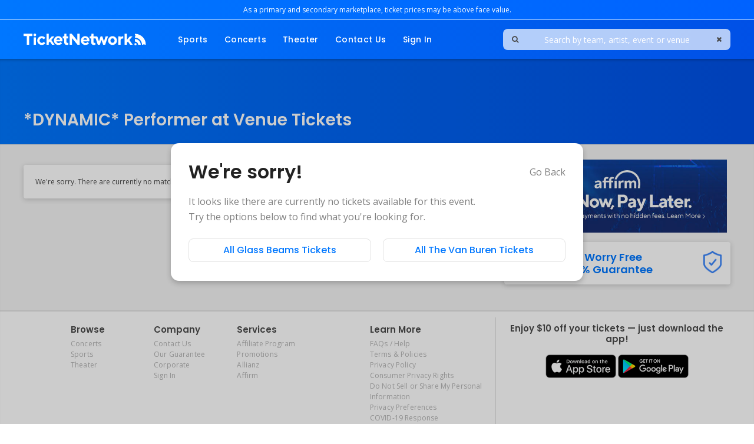

--- FILE ---
content_type: text/html;charset=UTF-8
request_url: https://www.ticketnetwork.com/events/performer-at-venue?p=227950&v=24560
body_size: 20453
content:
<!DOCTYPE html>
<html lang="en">
<head>
    <meta name="viewport" content="width=device-width,initial-scale=1">
<link href="/font-awesome/css/font-awesome.min.css" rel="stylesheet">
<link rel="stylesheet" type="text/css" href="/1768601286/styles-v3/styles/bundle.css"/>
    <style>
    

    body {
        font-family: 'Arial';
    }

    a {
        color: #4a4a4a;
        font-family: 'Arial';
    }

    a:hover {
        color: #777777;
    }

    button, .nav-button {
        background-color: #555555;
    }

    button:hover, .event:hover .event-buy button, .nav-button:hover {
        background-color: #ffffff;
    }

    button a, .nav-button a, button a:hover, .nav-button a:hover {
        color: #fff;
    }

    #logo, #logo a {
        color: #282828;
        font-family: Arial;
    }

    .guarantee-color {
		color: #282828;
    }

    
        .wrap {
            margin-top: 0;
        }
    

    #search {
        background-color: #000000;
    }
    
    </style>
<link rel="shortcut icon" type="image/x-icon"
          href="https://s3.amazonaws.com/ticketportal/p/favicons/30925.ico"/>
<script src="https://ajax.googleapis.com/ajax/libs/jquery/1.12.0/jquery.min.js"></script>
<link rel="stylesheet" type="text/css"
      href="//ajax.googleapis.com/ajax/libs/jqueryui/1.12.0/themes/smoothness/jquery-ui.css"/>
<script
        src="//ajax.googleapis.com/ajax/libs/jqueryui/1.12.0/jquery-ui.min.js"></script>
<script type="text/javascript" src="/scripts/jquery.autocomplete.min.js"></script>
<script type="text/javascript" src="/scripts/v3/header.js"></script>
<script type="text/javascript" src="/scripts/location.js"></script>
<script type="text/javascript" src="/1768601286/scripts/main.js"></script>
<script type="text/javascript" src="/1768601286/scripts/appUtil.js"></script>
<script type="text/javascript" src="/scripts/languageUtil.js"></script>
<script type="text/javascript" src="/1768601286/scripts/eventList.js"></script>
<script type="text/javascript" src="/scripts/search.js"></script>
<script type="text/javascript" src="/scripts/v3/suggestions.js"></script>
<script type="text/javascript" src="/scripts/v3/eventJsonConverter.js"></script>
<script src="https://accounts.tickettransaction.com/scripts/widget.js"></script>
    <script type="text/javascript" src="/scripts/v3/signupWidget.js"></script>
<title>Tickets | TicketNetwork.com</title>
    <meta name="description" content="TicketNetwork&#039;s online marketplace connects you with the tickets you want! Experiencing the event of your dreams becomes a reality with TicketNetwork. Safe, secure, and easy online ordering. Call (888) 456-8499 today or buy online. We are not affiliated with TicketMaster or Live Nation. "/>
    <meta name="keywords" content="ticketnetwork, tickets, events, event calendar, event schedule, concerts, sports, theater, event tickets, ticketmaster, live nation"/>
    <script src="https://ticketnetwork.s3.amazonaws.com/script/perfAtVenue-tnss.js"></script>

<!--Flip/Swap the venue and performer positions in results for concerts-->
<script id="flipflipflipadelphia" src="https://ticketnetwork.s3.amazonaws.com/script/flipNoMatter.js"></script>

<!-- Modify the modal actions based on where events are happening --> 
<script src="https://ticketnetwork.s3.amazonaws.com/script/modalModifier.js"></script>



<!-- Destroy the modal if there are other events for performer --> 
<!-- <script src="https://ticketnetwork.s3.amazonaws.com/script/modalDestroyer.js"></script>--> <link rel="icon" href="https://s3.amazonaws.com/ticketportal/p/favicons/30925.ico" type="image/x-icon" sizes="48x48">

<meta name="viewport" content="width=device-width, initial-scale=1, maximum-scale=1, user-scalable=0"/>

<meta name="google-site-verification" content="DO6R-D0reKQx-mxUdUQnu7XatoPNlzeRGz6mW6Jvm_g" />
<meta name="google-site-verification" content="2ecv1c67Om7WRm1mRDd4uQy-sQhg2Flw-K8erMIEeyQ" />

<meta name="facebook-domain-verification" content="38bd04eonbbhd19n5dq8s9xgifo1bo" />

<script type="text/javascript" src="https://ticketnetwork.s3.amazonaws.com/script/createPromoCookie.js"></script>
<script type="text/javascript" src="https://ticketnetwork.s3.amazonaws.com/script/promoCode.js"></script>

<!-- Google Tag Manager -->
<script>(function(w,d,s,l,i){w[l]=w[l]||[];w[l].push({'gtm.start':
new Date().getTime(),event:'gtm.js'});var f=d.getElementsByTagName(s)[0],
j=d.createElement(s),dl=l!='dataLayer'?'&l='+l:'';j.async=true;j.src=
'https://www.googletagmanager.com/gtm.js?id='+i+dl;f.parentNode.insertBefore(j,f);
})(window,document,'script','dataLayer','GTM-NLLWVPD');</script>
<!-- End Google Tag Manager -->

<link href="https://fonts.googleapis.com/css?family=Open+Sans:400,700|Poppins:400,500,600&display=swap" rel="stylesheet">

<script type="text/javascript" src="//dtr2k13nvgx2o.cloudfront.net/script/src-tracking.min.js"></script>

<!--Smartlook-->
<script type='text/javascript'>
  window.smartlook||(function(d) {
  var o=smartlook=function(){ o.api.push(arguments)},h=d.getElementsByTagName('head')[0];
  var c=d.createElement('script');o.api=new Array();c.async=true;c.type='text/javascript';
  c.charset='utf-8';c.src='https://web-sdk.smartlook.com/recorder.js';h.appendChild(c);
  })(document);
  smartlook('init', '6df1fcba5e610e70e7e93d0cd6d56f4422607597', { region: 'eu' });
</script>


<!--<link href="//ticketnetwork.s3.amazonaws.com/css/main-styles-2021-07-02.min.css" rel="stylesheet">-->
<!--<link href="//s3.amazonaws.com/content-s3.tickettransaction.com/06916/177/css/main-styles-2021-08-05-cleaned.min.css" rel="stylesheet">-->
<link href="//ticketnetwork.s3.amazonaws.com/css/main-styles-2022-12-19.min.css" rel="stylesheet">

<style>
/*MOBILE BADGE STYLES*/

#mobile-app-badge-container{
   width: 100%; display: block; text-align: center;     padding: 19px 0 14px;
}
#mob-app-store-link, #mob-google-play-link{
    width: 120px; display: inline-block;
}

/*END MOBILE BADGE STYLES*/


/*Mobile Phone Icon Styles*/
#mobile-menu-phone-link::after{
    content:'';
}
#mobile-phone-container > a > i{display: none;}
@media (max-width: 991px) {
#mobile-phone-container > a > i{
    display: block;
    position: absolute;
    color: #07f;
    font-size: 24px;
    right: 65px;
    top: 9px;
}
}

@media (max-width: 479px) {
#mobile-phone-container > a > i{
    right: 55px;
}
}
@media (max-width: 325px) {
#mobile-phone-container{display: none;}
}


/*END Mobile Phone Icon Styles*/




/*NEW FOOTER STYLES*/
#footer-nav-menu {
   max-width: 100%;
}
.footer-links {
    width: 60%;
     border-right: solid 1px #dedede;
}
#footer-app-links {
max-width: 30%;
margin: 0 auto;
text-align: center;
}
#footer-inner-container {
padding-top: 10px;
}
#footer-inner-container > h3{
    font-family: Poppins,sans-serif;
    font-size: 15px;
    font-weight: 600;
    color: #4b4b4b;
}

@media screen and (max-width:767px) {
.footer-links {
    width: 100%;
     border-right: none;
}
#footer-app-links {
max-width: 100%;
    padding-bottom: 20px;
}
}

/*END NEW FOOTER STYLES*/
.cleanup h3{
   border-bottom: 0px !important;
   padding-bottom: 0px !important;
   margin-bottom: 0px !important;
}

#guarantee {
position:relative;
}
#guarantee img {
    position: absolute;
    top: 15px;
    right: 15px;
    height: 38px;
}
#guarantee .mobile .heading {
border-bottom:0;
padding-bottom:0;
margin-bottom:0;
padding-left:50px;
}
#guarantee .mobile .heading a{
font-weight:400;
text-decoration:underline;
font-size: 14px;
}

@media screen and (max-width:991px) {
#guarantee img {
    right: 5px;
    height: 25px;
    top: 23px;
}
}
@media screen and (min-width:768px) {
#guarantee .mobile .heading {
font-size: 14px;
}
}
@media screen and (max-width:768px) {
#guarantee img {
    right: 15px;
    height: 44px;
    top: 14px;
}
}
#guarantee .more-btn {
    font-size: 14px;
    padding: 6px 20px;
    margin-top: 20px;
    height: 35px;
font-weight: 400;
}
#guarantee i {
color: #00CCAA;
padding-right: 8px;
}
#guarantee .list-item {
    padding: 10px 12px;
    min-height: 35px;
    border-radius: 4px;
}
#guarantee .list-item:nth-child(2n+1) {
    background-color: rgba(54,131,252,.05);
}
.guarantee-box .heading{
color: #0077ff
}
.featured-name{
    background-image: linear-gradient( rgba(0,0,0,0), rgba(0,0,0,.8));
    padding-top: 55px;
}
.featured-tile {
    -webkit-transition: transform 0.3s linear;
    -moz-transition: transform 0.3s linear;
    -o-transition: transform 0.3s linear;
    transition: transform 0.3s linear;
    -moz-osx-font-smoothing: grayscale;
    -webkit-backface-visibility: hidden;
    backface-visibility: hidden;
    -webkit-transform: translateZ(0);
    -moz-transform: translateZ(0);
    -ms-transform: translateZ(0);
    -o-transform: translateZ(0);
    transform: translateZ(0);
}
@media screen and (min-width:769px) {
.modal-buttons .more-btn:hover {
color: white;
}
.featured-tile:hover {
    webkit-transform: translateY(-8px);
    -moz-transform: translateY(-8px);
    -ms-transform: translateY(-8px);
    -o-transform: translateY(-8px);
    transform: translateY(-8px);
}
}
.no-inventory #header-container {
    z-index: 9999;
    position: relative;
}
.no-inventory {
position:relative;
}
#modal-overlay {
    position: absolute;
    bottom: 0;
    left: 0;
    right: 0;
    display: block;
    background-color: rgba(0,0,0,.2);
    z-index: 9998;
    box-shadow: inset 0px 5px 6px -5px rgba(0,0,0,.4);
}
.inventory-modal-container {
position: fixed;
top: 0;
bottom: 0;
left: 0;
right: 0;
z-index: 9998;
pointer-events: none;

}
#finding-inventory-modal-container {
    z-index: 100000000; /*needs to be on top of the quantity modal since they might both be open at the same time*/
}
.inventory-modal {
    border: 0;
    border-radius: 14px;
    -webkit-box-shadow: 0 4px 8px 0 rgba(34,34,34,.25);
    box-shadow: 0 4px 8px 0 rgba(34,34,34,.25);
position:absolute;
top: 50%;
left:50%;
transform: translate(-50%,-50%);
z-index:99999;
background-color: #fff;
padding: 30px;
min-width: 300px;
width: 700px;
max-width: calc(100% - 20px);
font-size: 16px;
color: #808080;
pointer-events: initial;
}
.inventory-modal h2 {
font-size: 32px;
}
.modal-header {
align-items: center;
}
.modal-content {
margin: 18px auto;
}
.modal-content p {
padding: 2px 0;
}
.modal-buttons {
margin: 0 -10px;
flex-wrap: wrap;
padding-top: 4px;
}
.modal-buttons .more-btn {
    min-height: 40px;
    flex-grow: 1;
    margin: 2px 10px;
    padding: 0 20px;
    align-items: stretch;
    color: #0077ff;
border-radius: 8px;
min-width: calc(50% - 20px);
white-space:nowrap;
text-overflow:ellipsis;
overflow:hidden;
}

    .loading-ellipsis:after {
        overflow: hidden;
        display: inline-block;
        vertical-align: bottom;
        -webkit-animation: ellipsis steps(4,end) 900ms infinite;
        animation: ellipsis steps(4,end) 1500ms infinite;
        content: "\2026"; /* ascii code for the ellipsis character */
        width: 0;
    }

    @keyframes ellipsis {
        to {
            width: 15px;    
        }
    }

    @-webkit-keyframes ellipsis {
        to {
            width: 15px;    
        }
    }

#guaranteePanel {
display: none !important;
}
#venue-info .list-item:last-child,
#venue-info .list-item:nth-last-child(2) {
display: none;
}

#content-subheading, .read-more, .show-less, .mobile-menu-link, #breadcrumbs,
#tner-container .tner-more, .load-more-button a, .more-btn, .search-result-item, .copyright {
    font-family: 'Poppins', arial, sans-serif;
}
@media screen and (min-width: 992px) {
div#search-wrap {
    width: 100%;
-webkit-box-flex: 0;
-ms-flex-positive: 0;
flex-grow: 0;
}
}
@media screen and (max-width: 991px) {
#mobile-logo {
    height: 14px;
width: 147px;
}
.event-info {
    max-width: calc(100% - 62px);
}
}
</style>

<style>
.event-wrapper::before {
    padding: 30px 15px 10px;
}
.event-wrapper[data-year]:nth-child(2):before {
	padding-top: 20px;
}

</style>
<script>
var currentYear = new Date().getFullYear();
var nextYear = currentYear + 1;
document.write("<style>");
for(var yr = nextYear; yr <= nextYear + 3; yr++)
{
	document.write(".event-wrapper[data-year='" + yr + "']:before { content: '" + yr + " Events'; }");
	document.write(".event-wrapper[data-year='" + yr + "'] ~ .event-wrapper[data-year='" + yr + "']::before { content: none; }");
}

var postponedYear = currentYear + 50;
var postponedDecadeStart = (postponedYear - (postponedYear % 10)) / 10;
var postponedPreviousDecadeStart = postponedDecadeStart - 1;
document.write(".event-wrapper[data-year^='" + postponedPreviousDecadeStart + "']:before, .event-wrapper[data-year^='" + postponedDecadeStart + "']:before { content: 'Postponed Events'; }");
document.write(".event-wrapper[data-year^='" + postponedPreviousDecadeStart + "'] ~ .event-wrapper[data-year^='" + postponedPreviousDecadeStart + "']::before, .event-wrapper[data-year^='" + postponedPreviousDecadeStart + "'] ~ .event-wrapper[data-year^='" + postponedDecadeStart + "']::before, .event-wrapper[data-year^='" + postponedDecadeStart + "'] ~ .event-wrapper[data-year^='" + postponedDecadeStart + "']::before { content: none; }");
document.write("</style>");
</script>

<!-- ADWORDS ID CHANGED BY STEVE M FROM 1061991763 TO 1040717461 ON 1/31/2023 -->
<!-- Global site tag (gtag.js) - Google Ads: 1040717461 -->
<script async src="https://www.googletagmanager.com/gtag/js?id=AW-1040717461"></script>
<script>
    window.dataLayer = window.dataLayer || [];
    function gtag(){dataLayer.push(arguments);}
    gtag('js', new Date());
    gtag('config', 'AW-1040717461');
</script>

<!--Flip/Swap the venue and performer positions in results for concerts-->
<script id="flipflip" src="https://ticketnetwork.s3.amazonaws.com/script/flip.js"></script>

<style>
  #concerts-dropdown .sub-menu-container,
  #concerts-dropdown .sub-menu-heading::after,
  #theater-dropdown .sub-menu-container,
  #theater-dropdown .sub-menu-heading::after {
    display: none;
  }

  #concerts-dropdown .menu-dropdown-list {
    width: 140px;
    height: 220px;
    padding: 20px;
  }
  #theater-dropdown .menu-dropdown-list {
    width: 140px;
    height: 158px;
    padding: 20px;
  }
/* stop animation for sub-menu */
  @media screen and (min-width: 992px) {
    .sub-menu-heading, .sub-menu-heading::before{
      -webkit-transition: none !important;
      transition: none !important;
    }
  }
#sign-in-mobile-link::after {
 display: none;
}
</style><link rel="canonical"
                  href="https://www.ticketnetwork.com/events/performer-at-venue"/>
        </head>
<body>
<input type="hidden" id="ipaddress" value="18.223.238.162"/>
<input type="hidden" id="latitude" value="39.9625">
<input type="hidden" id="longitude" value="-83.0061">
<input type="hidden" id="language" value="en">
<input type="hidden" id="ticketSuggestUrl" value="https://suggester.showsearcher.com/get-suggestions">
<input type="hidden" id="ticketSuggestUrlToken" value="eyJhbGciOiJIUzI1NiJ9.eyJpZCI6ICJUSUNLRVRfU0VSVklDRVMiLCAic2lnbmVkIjogIjE3Njg4NTE5NDQifQ.sv7FO-J_e9B4QTagwrlTolIrcokc-Tzp6pd_jhkJVoY">
<input type="hidden" id="ticketSuggestNoCities" value="false">
<input type="hidden" id="searchPath" value="search">
<div class="wrap">
    <!-- OneTrust Cookies Consent Notice start for ticketnetwork.com --><script type="text/javascript" src="https://cdn.cookielaw.org/consent/0193d011-1835-76a7-9f2d-ff20e915033a/OtAutoBlock.js" ></script><script src="https://cdn.cookielaw.org/scripttemplates/otSDKStub.js"  type="text/javascript" charset="UTF-8" data-domain-script="0193d011-1835-76a7-9f2d-ff20e915033a" ></script><script type="text/javascript">function OptanonWrapper() { }</script><!-- OneTrust Cookies Consent Notice end for ticketnetwork.com -->

<!--Hide oneTrust floating preferences button-->
<style>#ot-sdk-btn-floating {display: none;}</style>



<!-- Google Tag Manager (noscript) -->
<noscript><iframe src="https://www.googletagmanager.com/ns.html?id=GTM-NLLWVPD"
height="0" width="0" style="display:none;visibility:hidden"></iframe></noscript>
<!-- End Google Tag Manager (noscript) -->


<header id="header-wrapper" class="section-wrapper">
    <div id="legal">
        <!--<p id="disclaimer-text" class="content-section">As a resale marketplace, prices may be above face value.</p>-->
<p id="disclaimer-text" class="content-section">As a primary and secondary marketplace, ticket prices may be above face value.</p>
    </div>

    <section id="header-container" class="content-section flex-row">

                <a id="mobile-search-toggle" class="mobile-btn" aria-label="search button" href="#">
                    <i class="fa fa-search"></i>
                </a>

        <a id="header-logo" href="/">
            <img class="desktop" src="https://ticketnetwork.s3.us-east-1.amazonaws.com/images/ticketnetwork-retail-logo-horizontal-white.svg" alt="TicketNetwork.com" />
            <img class="mobile" src="https://ticketnetwork.s3.us-east-1.amazonaws.com/images/ticketnetwork-retail-logo-horizontal-blue.svg" alt="TicketNetwork.com" width="167" height="16"/>
        </a>

        <div id="mobile-menu-container">
        <div id="mobile-phone-container">
                    <a href="tel:+18884568499"><i class="fa fa-phone" aria-hidden="true"></i></a>
        </div>
            <a id="mobile-menu-toggle" aria-label="toggle the mobile menu" class="pop-btn mobile-btn" href="#">
                <div id="toggle-icon">
                    <span></span>
                    <span></span>
                    <span></span>
                    <span></span>
                </div>
            </a>
            <nav id="mobile-menu">
                <div id="mobile-menu-header" class="mobile-menu-section flex-row">
                    <img id="mobile-logo" src="//dtr2k13nvgx2o.cloudfront.net/assets/images/global/logo/tn-logo-gray-240x23.png" alt="TicketNetwork.com" loading="lazy"/>
                </div>
                <div class="mobile-menu-links">
                    <ul id="mobile-menu-categories" class="mobile-menu-section">
                        <li class="mobile-menu-item">
                            <a class="mobile-menu-link" href="/concert-tickets">Concerts</a>
                        </li>
                        <li class="mobile-menu-item">
                            <a class="mobile-menu-link" href="/sports-tickets">Sports</a>
                        </li>
                        <li class="mobile-menu-item">
                            <a class="mobile-menu-link" href="/theater-tickets">Theater</a>
                        </li>
                        <li class="mobile-menu-item">
                            <a class="mobile-menu-link" href="/about-us">Contact Us</a>
                        </li>
                        <li class="mobile-menu-item">
                            <a class="mobile-menu-link" id="mobile-menu-phone-link" href="tel:+18884568499">Call Us (888) 456-8499</a>
                        </li>
                        <li class="mobile-menu-item">
                            <a class="mobile-menu-link" id="sign-in-mobile-link" href="//secure2.ticketnetwork.com/">Sign In</a>
                        </li>

                    </ul>

                    <!--<ul class="mobile-menu-section">
                        <li class="mobile-menu-item">
                            <a class="mobile-menu-link" href="https://secure2.ticketnetwork.com/">Sign In</a>
                        </li>
                        <li class="mobile-menu-item">
                            <a class="mobile-menu-link" href="https://ticketnetwork.tickettocash.com/">Sell Tickets</a>
                        </li>
                        <li class="mobile-menu-item">
                            <a class="mobile-menu-link" href="/en/faqs">Help Center</a>
                        </li>
                    </ul>-->

                    <ul class="mobile-menu-section">
                        <li class="mobile-menu-item">
                            <a class="mobile-menu-link" href="/about-us">About Us</a>
                        </li>
                        <li class="mobile-menu-item">
                            <a class="mobile-menu-link" href="/en/faqs">FAQs</a>
                        </li>
                        <li class="mobile-menu-item">
                            <a class="mobile-menu-link" href="/policies">Terms & Conditions</a>
                        </li>
                    </ul>
               <div id="mobile-app-badge-container">
              <a id="mob-app-store-link" href="https://apps.apple.com/us/app/ticketnetwork-com/id1470314872"><img width="120px" class="apple-app-store" src="https://ticketnetwork.s3.amazonaws.com/assets/images/app/marketing/email/apple-badge-180x60.png"/></a>
              <a id="mob-google-play-link" href="https://play.google.com/store/apps/details?id=com.ticketnetwork.TicketNetwork"><img width="120px" class="google-play-store" src="https://ticketnetwork.s3.amazonaws.com/assets/images/app/marketing/email/google-badge-180x60.png"/></a>
</div>
                </div>
            </nav>
        </div>

        <nav id="category-menu">
            <ul class="flex-row">
                <li class="menu-item pop-btn">
                    <a class="menu-link  button" href="/sports-tickets">Sports</a>
                    <div id="sports-dropdown" class="menu-dropdown-container">
                        <div class="menu-dropdown-list">
                            <ul id="dropdown-sub-menu">
                                <li class="sub-menu-tab default-tab">
                                    <a class="sub-menu-heading" href="/category/sports-football-nfl-tickets">NFL</a>
                                    <div class="sub-menu-container">
                                        <ul class="sub-menu-list">
                                            <li class="list-item"><a class="list-link" href="/e/performers/arizona-cardinals-tickets">Arizona Cardinals</a></li>
                                            <li class="list-item"><a class="list-link" href="/e/performers/atlanta-falcons-tickets">Atlanta Falcons</a></li>
                                            <li class="list-item"><a class="list-link" href="/e/performers/baltimore-ravens-tickets">Baltimore Ravens</a></li>
                                            <li class="list-item"><a class="list-link" href="/e/performers/buffalo-bills-tickets">Buffalo Bills</a></li>
                                            <li class="list-item"><a class="list-link" href="/e/performers/carolina-panthers-tickets">Carolina Panthers</a></li>
                                            <li class="list-item"><a class="list-link" href="/e/performers/chicago-bears-tickets">Chicago Bears</a></li>
                                            <li class="list-item"><a class="list-link" href="/e/performers/cincinnati-bengals-tickets">Cincinnati Bengals</a></li>
                                            <li class="list-item"><a class="list-link" href="/e/performers/cleveland-browns-tickets">Cleveland Browns</a></li>
                                            <li class="list-item"><a class="list-link" href="/e/performers/dallas-cowboys-tickets">Dallas Cowboys</a></li>
                                            <li class="list-item"><a class="list-link" href="/e/performers/denver-broncos-tickets">Denver Broncos</a></li>
                                            <li class="list-item"><a class="list-link" href="/e/performers/detroit-lions-tickets">Detroit Lions</a></li>
                                            <li class="list-item"><a class="list-link" href="/e/performers/green-bay-packers-tickets">Green Bay Packers</a></li>
                                            <li class="list-item"><a class="list-link" href="/e/performers/houston-texans-tickets">Houston Texans</a></li>
                                            <li class="list-item"><a class="list-link" href="/e/performers/indianapolis-colts-tickets">Indianapolis Colts</a></li>
                                            <li class="list-item"><a class="list-link" href="/e/performers/jacksonville-jaguars-tickets">Jacksonville Jaguars</a></li>
                                            <li class="list-item"><a class="list-link" href="/e/performers/las-vegas-raiders-tickets">Las Vegas Raiders</a></li>
                                            <li class="list-item"><a class="list-link" href="/e/performers/los-angeles-chargers-tickets">Los Angeles Chargers</a></li>
                                            <li class="list-item"><a class="list-link" href="/e/performers/los-angeles-rams-tickets">Los Angeles Rams</a></li>
                                            <li class="list-item"><a class="list-link" href="/e/performers/miami-dolphins-tickets">Miami Dolphins</a></li>
                                            <li class="list-item"><a class="list-link" href="/e/performers/minnesota-vikings-tickets">Minnesota Vikings</a></li>
                                            <li class="list-item"><a class="list-link" href="/e/performers/new-england-patriots-tickets">New England Patriots</a></li>
                                            <li class="list-item"><a class="list-link" href="/e/performers/new-york-giants-tickets">New York Giants</a></li>
                                            <li class="list-item"><a class="list-link" href="/e/performers/pittsburgh-steelers-tickets">Pittsburgh Steelers</a></li>
                                            <li class="list-item"><a class="list-link" href="/e/performers/san-francisco-49ers-tickets">San Francisco 49ers</a></li>
                                            <li class="list-item"><a class="list-link" href="/e/performers/seattle-seahawks-tickets">Seattle Seahawks</a></li>
                                            <li class="list-item"><a class="list-link" href="/e/performers/tampa-bay-buccaneers-tickets">Tampa Bay Buccaneers</a></li>
                                            <li class="list-item"><a class="list-link" href="/e/performers/tennessee-titans-tickets">Tennessee Titans</a></li>
                                            <li class="list-item"><a class="list-link" href="/e/performers/washington-commanders-tickets">Washington Commanders</a></li>
                                            <li class="list-item view-all"><a class="list-link" href="/category/sports-football-nfl-tickets">View All NFL</a></li>
                                        </ul>
                                    </div>
                                </li>

                                <li class="sub-menu-tab">
                                    <a class="sub-menu-heading" href="/category/sports-basketball-nba-tickets">NBA</a>
                                    <div class="sub-menu-container">
                                        <ul class="sub-menu-list">
                                            <li class="list-item"><a class="list-link" href="/e/performers/atlanta-hawks-tickets">Atlanta Hawks</a></li>
                                            <li class="list-item"><a class="list-link" href="/e/performers/boston-celtics-tickets">Boston Celtics</a></li>
                                            <li class="list-item"><a class="list-link" href="/e/performers/brooklyn-nets-tickets">Brooklyn Nets</a></li>
                                            <li class="list-item"><a class="list-link" href="/e/performers/charlotte-hornets-tickets">Charlotte Hornets</a></li>
                                            <li class="list-item"><a class="list-link" href="/e/performers/chicago-bulls-tickets">Chicago Bulls</a></li>
                                            <li class="list-item"><a class="list-link" href="/e/performers/cleveland-cavaliers-tickets">Cleveland Cavaliers</a></li>
                                            <li class="list-item"><a class="list-link" href="/e/performers/dallas-mavericks-tickets">Dallas Mavericks</a></li>
                                            <li class="list-item"><a class="list-link" href="/e/performers/denver-nuggets-tickets">Denver Nuggets</a></li>
                                            <li class="list-item"><a class="list-link" href="/e/performers/detroit-pistons-tickets">Detroit Pistons</a></li>
                                            <li class="list-item"><a class="list-link" href="/e/performers/golden-state-warriors-tickets">Golden State Warriors</a></li>
                                            <li class="list-item"><a class="list-link" href="/e/performers/houston-rockets-tickets">Houston Rockets</a></li>
                                            <li class="list-item"><a class="list-link" href="/e/performers/indiana-pacers-tickets">Indiana Pacers</a></li>
                                            <li class="list-item"><a class="list-link" href="/e/performers/los-angeles-clippers-tickets">Los Angeles Clippers</a></li>
                                            <li class="list-item"><a class="list-link" href="/e/performers/los-angeles-lakers-tickets">Los Angeles Lakers</a></li>
                                            <li class="list-item"><a class="list-link" href="/e/performers/memphis-grizzlies-tickets">Memphis Grizzlies</a></li>
                                            <li class="list-item"><a class="list-link" href="/e/performers/milwaukee-bucks-tickets">Milwaukee Bucks</a></li>
                                            <li class="list-item"><a class="list-link" href="/e/performers/minnesota-timberwolves-tickets">Minnesota Timberwolves</a></li>
                                            <li class="list-item"><a class="list-link" href="/e/performers/new-orleans-pelicans-tickets">New Orleans Pelicans</a></li>
                                            <li class="list-item"><a class="list-link" href="/e/performers/new-york-knicks-tickets">New York Knicks</a></li>
                                            <li class="list-item"><a class="list-link" href="/e/performers/oklahoma-city-thunder-tickets">Oklahoma City Thunder</a></li>
                                            <li class="list-item"><a class="list-link" href="/e/performers/orlando-magic-tickets">Orlando Magic</a></li>
                                            <li class="list-item"><a class="list-link" href="/e/performers/philadelphia-76ers-tickets">Philadelphia 76ers</a></li>
                                            <li class="list-item"><a class="list-link" href="/e/performers/phoenix-suns-tickets">Phoenix Suns</a></li>
                                            <li class="list-item"><a class="list-link" href="/e/performers/portland-trail-blazers-tickets">Portland Trail Blazers</a></li>
                                            <li class="list-item"><a class="list-link" href="/e/performers/sacramento-kings-tickets">Sacramento Kings</a></li>
                                            <li class="list-item"><a class="list-link" href="/e/performers/san-antonio-spurs-tickets">San Antonio Spurs</a></li>
                                            <li class="list-item"><a class="list-link" href="/e/performers/toronto-raptors-tickets">Toronto Raptors</a></li>
                                            <li class="list-item"><a class="list-link" href="/e/performers/utah-jazz-tickets">Utah Jazz</a></li>
                                            <li class="list-item"><a class="list-link" href="/e/performers/washington-wizards-tickets">Washington Wizards</a></li>
                                            <li class="list-item view-all"><a class="list-link" href="/category/sports-basketball-nba-tickets">View All NBA</a></li>
                                        </ul>
                                    </div>
                                </li>
                                <li class="sub-menu-tab">
                                    <a class="sub-menu-heading" href="/category/sports-baseball-mlb-tickets">MLB</a>
                                    <div class="sub-menu-container">
                                        <ul class="sub-menu-list">
                                            <li class="list-item"><a class="list-link" href="/e/performers/arizona-diamondbacks-tickets">Arizona Diamondbacks</a></li>
                                            <li class="list-item"><a class="list-link" href="/e/performers/atlanta-braves-tickets">Atlanta Braves</a></li>
                                            <li class="list-item"><a class="list-link" href="/e/performers/baltimore-orioles-tickets">Baltimore Orioles</a></li>
                                            <li class="list-item"><a class="list-link" href="/e/performers/boston-red-sox-tickets">Boston Red Sox</a></li>
                                            <li class="list-item"><a class="list-link" href="/e/performers/chicago-cubs-tickets">Chicago Cubs</a></li>
                                            <li class="list-item"><a class="list-link" href="/e/performers/chicago-white-sox-tickets">Chicago White Sox</a></li>
                                            <li class="list-item"><a class="list-link" href="/e/performers/cincinnati-reds-tickets">Cincinnati Reds</a></li>
                                            <li class="list-item"><a class="list-link" href="/e/performers/cleveland-indians-tickets">Cleveland Guardians</a></li>
                                            <li class="list-item"><a class="list-link" href="/e/performers/colorado-rockies-tickets">Colorado Rockies</a></li>
                                            <li class="list-item"><a class="list-link" href="/e/performers/detroit-tigers-tickets">Detroit Tigers</a></li>
                                            <li class="list-item"><a class="list-link" href="/e/performers/houston-astros-tickets">Houston Astros</a></li>
                                            <li class="list-item"><a class="list-link" href="/e/performers/kansas-city-royals-tickets">Kansas City Royals</a></li>
                                            <li class="list-item"><a class="list-link" href="/e/performers/los-angeles-angels-of-anaheim-tickets">Los Angeles Angels</a></li>
                                            <li class="list-item"><a class="list-link" href="/e/performers/los-angeles-dodgers-tickets">Los Angeles Dodgers</a></li>
                                            <li class="list-item"><a class="list-link" href="/e/performers/miami-marlins-tickets">Miami Marlins</a></li>
                                            <li class="list-item"><a class="list-link" href="/e/performers/milwaukee-brewers-tickets">Milwaukee Brewers</a></li>
                                            <li class="list-item"><a class="list-link" href="/e/performers/minnesota-twins-tickets">Minnesota Twins</a></li>
                                            <li class="list-item"><a class="list-link" href="/e/performers/new-york-mets-tickets">New York Mets</a></li>
                                            <li class="list-item"><a class="list-link" href="/e/performers/new-york-yankees-tickets">New York Yankees</a></li>
                                            <li class="list-item"><a class="list-link" href="/e/performers/oakland-athletics-tickets">Oakland Athletics</a></li>
                                            <li class="list-item"><a class="list-link" href="/e/performers/philadelphia-phillies-tickets">Philadelphia Phillies</a></li>
                                            <li class="list-item"><a class="list-link" href="/e/performers/pittsburgh-pirates-tickets">Pittsburgh Pirates</a></li>
                                            <li class="list-item"><a class="list-link" href="/e/performers/san-diego-padres-tickets">San Diego Padres</a></li>
                                            <li class="list-item"><a class="list-link" href="/e/performers/san-francisco-giants-tickets">San Francisco Giants</a></li>
                                            <li class="list-item"><a class="list-link" href="/e/performers/seattle-mariners-tickets">Seattle Mariners</a></li>
                                            <li class="list-item"><a class="list-link" href="/e/performers/st-louis-cardinals-tickets">St. Louis Cardinals</a></li>
                                            <li class="list-item"><a class="list-link" href="/e/performers/tampa-bay-rays-tickets">Tampa Bay Rays</a></li>
                                            <li class="list-item"><a class="list-link" href="/e/performers/texas-rangers-tickets">Texas Rangers</a></li>
                                            <li class="list-item"><a class="list-link" href="/e/performers/toronto-blue-jays-tickets">Toronto Blue Jays</a></li>
                                            <li class="list-item"><a class="list-link" href="/e/performers/washington-nationals-tickets">Washington Nationals</a></li>
                                            <li class="list-item view-all"><a class="list-link" href="/category/sports-baseball-mlb-tickets">View All MLB</a></li>
                                        </ul>
                                    </div>
                                </li>
                                <li class="sub-menu-tab">
                                    <a class="sub-menu-heading" href="/category/sports-hockey-nhl-tickets">NHL</a>
                                    <div class="sub-menu-container">
                                        <ul class="sub-menu-list">
                                            <li class="list-item"><a class="list-link" href="/e/performers/anaheim-ducks-tickets">Anaheim Ducks</a></li>
                                            <li class="list-item"><a class="list-link" href="/e/performers/arizona-coyotes-tickets">Arizona Coyotes</a></li>
                                            <li class="list-item"><a class="list-link" href="/e/performers/boston-bruins-tickets">Boston Bruins</a></li>
                                            <li class="list-item"><a class="list-link" href="/e/performers/buffalo-sabres-tickets">Buffalo Sabres</a></li>
                                            <li class="list-item"><a class="list-link" href="/e/performers/calgary-flames-tickets">Calgary Flames</a></li>
                                            <li class="list-item"><a class="list-link" href="/e/performers/carolina-hurricanes-tickets">Carolina Hurricanes</a></li>
                                            <li class="list-item"><a class="list-link" href="/e/performers/chicago-blackhawks-tickets">Chicago Blackhawks</a></li>
                                            <li class="list-item"><a class="list-link" href="/e/performers/colorado-avalanche-tickets">Colorado Avalanche</a></li>
                                            <li class="list-item"><a class="list-link" href="/e/performers/columbus-blue-jackets-tickets">Columbus Blue Jackets</a></li>
                                            <li class="list-item"><a class="list-link" href="/e/performers/dallas-stars-tickets">Dallas Stars</a></li>
                                            <li class="list-item"><a class="list-link" href="/e/performers/detroit-red-wings-tickets">Detroit Red Wings</a></li>
                                            <li class="list-item"><a class="list-link" href="/e/performers/edmonton-oilers-tickets">Edmonton Oilers</a></li>
                                            <li class="list-item"><a class="list-link" href="/e/performers/florida-panthers-tickets">Florida Panthers</a></li>
                                            <li class="list-item"><a class="list-link" href="/e/performers/los-angeles-kings-tickets">Los Angeles Kings</a></li>
                                            <li class="list-item"><a class="list-link" href="/e/performers/minnesota-wild-tickets">Minnesota Wild</a></li>
                                            <li class="list-item"><a class="list-link" href="/e/performers/montreal-canadiens-tickets">Montreal Canadiens</a></li>
                                            <li class="list-item"><a class="list-link" href="/e/performers/nashville-predators-tickets">Nashville Predators</a></li>
                                            <li class="list-item"><a class="list-link" href="/e/performers/new-jersey-devils-tickets">New Jersey Devils</a></li>
                                            <li class="list-item"><a class="list-link" href="/e/performers/new-york-islanders-tickets">New York Islanders</a></li>
                                            <li class="list-item"><a class="list-link" href="/e/performers/new-york-rangers-tickets">New York Rangers</a></li>
                                            <li class="list-item"><a class="list-link" href="/e/performers/ottawa-senators-tickets">Ottawa Senators</a></li>
                                            <li class="list-item"><a class="list-link" href="/e/performers/philadelphia-flyers-tickets">Philadelphia Flyers</a></li>
                                            <li class="list-item"><a class="list-link" href="/e/performers/pittsburgh-penguins-tickets">Pittsburgh Penguins</a></li>
                                            <li class="list-item"><a class="list-link" href="/e/performers/san-jose-sharks-tickets">San Jose Sharks</a></li>
                                            <li class="list-item"><a class="list-link" href="/e/performers/seattle-kraken-tickets">Seattle Kraken</a></li>
                                            <li class="list-item"><a class="list-link" href="/e/performers/st-louis-blues-tickets">St. Louis Blues</a></li>
                                            <li class="list-item"><a class="list-link" href="/e/performers/tampa-bay-lightning-tickets">Tampa Bay Lightning</a></li>
                                            <li class="list-item"><a class="list-link" href="/e/performers/toronto-maple-leafs-tickets">Toronto Maple Leafs</a></li>
                                            <li class="list-item"><a class="list-link" href="/e/performers/vancouver-canucks-tickets">Vancouver Canucks</a></li>
                                            <li class="list-item"><a class="list-link" href="/e/performers/washington-capitals-tickets">Washington Capitals</a></li>
                                            <li class="list-item"><a class="list-link" href="/e/performers/winnipeg-jets-tickets">Winnipeg Jets</a></li>
                                            <li class="list-item"><a class="list-link" href="/e/performers/vegas-golden-knights-tickets">Vegas Golden Knights</a></li>
                                            <li class="list-item view-all"><a class="list-link" href="/category/sports-hockey-nhl-tickets">View All NHL</a></li>
                                        </ul>
                                    </div>
                                </li>
                                <li class="sub-menu-tab">
                                    <a class="sub-menu-heading" href="/category/sports-soccer-mls-tickets">MLS</a>
                                    <div class="sub-menu-container">
                                        <ul class="sub-menu-list">
                                            <li class="list-item"><a class="list-link" href="/e/performers/atlanta-united-fc-tickets">Atlanta United FC</a></li>
                                            <li class="list-item"><a class="list-link" href="/e/performers/chicago-fire-tickets">Chicago Fire</a></li>
                                            <li class="list-item"><a class="list-link" href="/e/performers/fc-cincinnati-tickets">FC Cincinnati</a></li>
                                            <li class="list-item"><a class="list-link" href="/e/performers/colorado-rapids-tickets">Colorado Rapids</a></li>
                                            <li class="list-item"><a class="list-link" href="/e/performers/columbus-crew-sc-tickets">Columbus Crew SC</a></li>
                                            <li class="list-item"><a class="list-link" href="/e/performers/d-c-united-tickets">D.C. United</a></li>
                                            <li class="list-item"><a class="list-link" href="/e/performers/fc-dallas-tickets">FC Dallas</a></li>
                                            <li class="list-item"><a class="list-link" href="/e/performers/houston-dynamo-tickets">Houston Dynamo</a></li>
                                            <li class="list-item"><a class="list-link" href="/e/performers/inter-miami-cf-tickets">Inter Miami CF</a></li>
                                            <li class="list-item"><a class="list-link" href="/e/performers/los-angeles-fc-tickets">LAFC</a></li>
                                            <li class="list-item"><a class="list-link" href="/e/performers/la-galaxy-tickets">LA Galaxy</a></li>
                                             <li class="list-item"><a class="list-link" href="/e/performers/minnesota-united-fc-tickets">Minnesota United FC</a></li>
                                            <li class="list-item"><a class="list-link" href="/e/performers/montreal-impact-tickets">Montreal Impact</a></li>
                                            <li class="list-item"><a class="list-link" href="/e/performers/nashville-sc-tickets">Nashville SC</a></li>
                                            <li class="list-item"><a class="list-link" href="/e/performers/new-england-revolution-tickets">New England Revolution</a></li>
                                            <li class="list-item"><a class="list-link" href="/e/performers/new-york-city-fc-tickets">New York City FC</a></li>
                                            <li class="list-item"><a class="list-link" href="/e/performers/new-york-red-bulls-tickets">New York Red Bulls</a></li>
                                            <li class="list-item"><a class="list-link" href="/e/performers/orlando-city-sc-tickets">Orlando City SC</a></li>
                                            <li class="list-item"><a class="list-link" href="/e/performers/philadelphia-union-tickets">Philadelphia Union</a></li>
                                            <li class="list-item"><a class="list-link" href="/e/performers/portland-timbers-tickets">Portland Timbers</a></li>
                                            <li class="list-item"><a class="list-link" href="/e/performers/real-salt-lake-tickets">Real Salt Lake</a></li>
                                            <li class="list-item"><a class="list-link" href="/e/performers/san-jose-earthquakes-tickets">San Jose Earthquakes</a></li>
                                            <li class="list-item"><a class="list-link" href="/e/performers/seattle-sounders-fc-tickets">Seattle Sounders FC</a></li>
                                            <li class="list-item"><a class="list-link" href="/e/performers/sporting-kansas-city-tickets">Sporting Kansas City</a></li>
                                            <li class="list-item"><a class="list-link" href="/e/performers/toronto-fc-tickets">Toronto FC</a></li>
                                            <li class="list-item"><a class="list-link" href="/e/performers/vancouver-whitecaps-fc-tickets">Vancouver Whitecaps FC</a></li>
                                            <li class="list-item view-all"><a class="list-link" href="/category/sports-soccer-mls-tickets">View All MLS</a></li>
                                        </ul>
                                    </div>
                                </li>
                                <!--<li class="sub-menu-tab">
                                    <a class="sub-menu-heading" href="/sports-tickets">All Sports</a>
                                    <div class="sub-menu-container">
                                        <ul class="sub-menu-list">
                                            <li class="sub-menu-item">
                                                <a class="sub-menu-link" href="/performers/">ITEM</a>
                                            </li>
                                            <li class="view-all"><a href="/sports-tickets">View All Sports</a></li>
                                        </ul>
                                    </div>
                                </li>-->
                            </ul>
                        </div>
                    </div>
                </li>
                <li class="menu-item pop-btn">
                    <a class="menu-link  button" href="/concert-tickets">Concerts</a>
                    <div id="concerts-dropdown" class="menu-dropdown-container">
                        <div class="menu-dropdown-list">
                            <ul id="dropdown-sub-menu">
                                <li class="sub-menu-tab default-tab">
                                    <a class="sub-menu-heading" href="/category/concerts-festivals-tour-tickets">Festivals</a>
                                    <div class="sub-menu-container">
                                        <ul class="sub-menu-list">
                               
<li class='list-item'><a class='list-link' href='/performers/lollapalooza-tickets'>Lollapalooza</a></li>

<li class='list-item'><a class='list-link' href='/performers/bottlerock-festival-tickets'>Bottlerock Festival</a></li>

<li class='list-item'><a class='list-link' href='/performers/austin-city-limits-festival-tickets'>Austin City Limits</a></li>
<li class='list-item'><a class='list-link' href='/performers/cma-music-festival-tickets'>CMA Music Festival</a></li>
<li class='list-item'><a class='list-link' href='/performers/electric-daisy-carnival-edc-las-vegas-tickets'>EDC Las Vegas</a></li>
<li class='list-item'><a class='list-link' href='/performers/bonnaroo-tickets'>Bonnaroo</a></li>
<li class='list-item'><a class='list-link' href='/performers/california-roots-festival-tickets'>California Roots Festival</a></li>
<li class='list-item'><a class='list-link' href='/performers/summer-camp-music-festival-tickets'>Summer Camp Music Festival</a></li>
<li class='list-item'><a class='list-link' href='/performers/ultra-music-festival-tickets'>Ultra Music Festival</a></li>
                                            <li class="list-item view-all"><a class="list-link" href="/category/concerts-festivals-tour-tickets">View All Festivals</a></li>
                                        </ul>
                                    </div>
                                </li>
 <li class="sub-menu-tab">
                                    <a class="sub-menu-heading" href="/category/concerts-country-folk-tickets">Country</a>
                                    <div class="sub-menu-container">
                                        <ul class="sub-menu-list">
                                            <li class='list-item'><a class='list-link' href='/performers/carrie-underwood-tickets'>Carrie Underwood</a></li>
<li class='list-item'><a class='list-link' href='/performers/dan-and-shay-tickets'>Dan + Shay</a></li>
<li class='list-item'><a class='list-link' href='/performers/luke-combs-tickets'>Luke Combs</a></li>
<li class='list-item'><a class='list-link' href='/performers/luke-bryan-tickets'>Luke Bryan</a></li>
<li class='list-item'><a class='list-link' href='/performers/kane-brown-tickets'>Kane Brown</a></li>
<li class='list-item'><a class='list-link' href='/performers/chris-young-tickets'>Chris Young</a></li>
<li class='list-item'><a class='list-link' href='/performers/zac-brown-band-tickets'>Zac Brown Band</a></li>
<li class='list-item'><a class='list-link' href='/performers/blake-shelton-tickets'>Blake Shelton</a></li>
<li class='list-item'><a class='list-link' href='/performers/florida-georgia-line-tickets'>Florida Georgia Line</a></li>
<li class='list-item'><a class='list-link' href='/performers/thomas-rhett-tickets'>Thomas Rhett</a></li>

                                            <li class="list-item view-all"><a class="list-link" href="/category/concerts-country-folk-tickets">View All Country</a></li>
                                        </ul>
                                    </div>
                                </li>
 <li class="sub-menu-tab">
                                    <a class="sub-menu-heading" href="/category/concerts-pop-and-rock-tickets">Pop</a>
                                    <div class="sub-menu-container">
                                        <ul class="sub-menu-list">
                                            <li class='list-item'><a class='list-link' href='/performers/alanis-morissette-tickets'>Alanis Morissette</a></li>
                         <li class='list-item'><a class='list-link' href='/performers/billie-eilish-tickets'>Billie Eilish</a></li>
                                            <li class='list-item'><a class='list-link' href='/performers/matchbox-twenty-tickets'>Matchbox Twenty</a></li>
                                            <li class='list-item'><a class='list-link' href='/performers/justin-bieber-tickets'>Justin Bieber</a></li>
                                            <li class='list-item'><a class='list-link' href='/performers/taylor-swift-tickets'>Taylor Swift</a></li>
                                            <li class='list-item'><a class='list-link' href='/performers/billy-joel-tickets'>Billy Joel</a></li>
                                            <li class='list-item'><a class='list-link' href='/performers/celine-dion-tickets'>Celine Dion</a></li>
                                            <li class='list-item'><a class='list-link' href='/performers/maroon-5-tickets'>Maroon 5</a></li> 
                      <li class='list-item'><a class='list-link' href='/performers/the-weeknd-tickets'>The Weeknd</a></li> 
                                            <li class="list-item view-all"><a class="list-link" href="/category/concerts-pop-and-rock-tickets">View All Pop</a></li>
</ul>
</div>
</li>

<li class="sub-menu-tab">
                                    <a class="sub-menu-heading" href="/category/concerts-hard-rock-metal-tickets">Rock</a>
                                    <div class="sub-menu-container">
                                    <ul class="sub-menu-list">  
                                            <li class='list-item'><a class='list-link' href='/performers/the-rolling-stones-tickets'>The Rolling Stones</a></li>
                                            <li class='list-item'><a class='list-link' href='/performers/metallica-tickets'>Metallica</a></li>
                                            <li class='list-item'><a class='list-link' href='/performers/aerosmith-tickets'>Aerosmith</a></li>
                                            <li class='list-item'><a class='list-link' href='/performers/kiss-tickets'>KISS</a></li>
                                            <li class='list-item'><a class='list-link' href='/performers/def-leppard-tickets'>Def Leppard</a></li>
                                            <li class='list-item'><a class='list-link' href='/performers/august-burns-red-tickets'>August Burns Red</a></li>
                                            <li class='list-item'><a class='list-link' href='/performers/pearl-jam-tickets'>Pearl Jam</a></li>
                                            <li class='list-item'><a class='list-link' href='/performers/megadeth-tickets'>Megadeth</a></li>
                                            <li class='list-item'><a class='list-link' href='/performers/santana-tickets'>Santana</a></li>
                                            <li class="list-item view-all"><a class="list-link" href="/category/concerts-hard-rock-metal-tickets">View All Rock</a></li>
                                        </ul>
                                    </div>
                                </li>


 <li class="sub-menu-tab">
                                    <a class="sub-menu-heading" href="/category/concerts-rap-hip-hop-tickets">Hip Hop</a>
                                    <div class="sub-menu-container">
                                        <ul class="sub-menu-list">
                                            <li class='list-item'><a class='list-link' href='/performers/freddie-gibbs-tickets'>Freddie Gibbs</a></li>
<li class='list-item'><a class='list-link' href='/performers/action-bronson-tickets'>Action Bronson</a></li>
<li class='list-item'><a class='list-link' href='/performers/run-the-jewels-tickets'>Run The Jewels</a></li>
<li class='list-item'><a class='list-link' href='/performers/watsky-tickets'>Watsky</a></li>
<li class='list-item'><a class='list-link' href='/performers/russ-tickets'>Russ</a></li>
<li class='list-item'><a class='list-link' href='/performers/post-malone-tickets'>Post Malone</a></li>
<li class='list-item'><a class='list-link' href='/performers/dave-east-tickets'>Dave East</a></li>
<li class='list-item'><a class='list-link' href='/performers/jack-harlow-tickets'>Jack Harlow</a></li>
<li class='list-item'><a class='list-link' href='/performers/stormzy-tickets'>Stormzy</a></li>
<li class='list-item'><a class='list-link' href='/performers/lil-mosey-tickets'>Lil Mosey</a></li>
                                            <li class="list-item view-all"><a class="list-link" href="/category/concerts-rap-hip-hop-tickets">View All Hip Hop</a></li>
                                        </ul>
                                    </div>
                                </li>
 <li class="sub-menu-tab">
                                    <a class="sub-menu-heading" href="/category/comedy-shows-tickets
">Comedy</a>
                                    <div class="sub-menu-container">
                                        <ul class="sub-menu-list">
                        <li class='list-item'><a class='list-link' href='/performers/deon-cole-tickets'>Deon Cole</a></li>
<li class='list-item'><a class='list-link' href='/performers/martin-lawrence-tickets'>Martin Lawrence</a></li>
<li class='list-item'><a class='list-link' href='/performers/michael-blackson-tickets'>Michael Blackson</a></li>
<li class='list-item'><a class='list-link' href='/performers/bert-kreischer-tickets'>Bert Kreischer</a></li>
<li class='list-item'><a class='list-link' href='/performers/deray-davis-tickets'>DeRay Davis</a></li>
<li class='list-item'><a class='list-link' href='/performers/jerry-seinfeld-tickets'>Jerry Seinfeld</a></li>
<li class='list-item'><a class='list-link' href='/performers/jay-pharoah-tickets'>Jay Pharoah</a></li>
<li class='list-item'><a class='list-link' href='/performers/jeff-dunham-tickets'>Jeff Dunham</a></li>
<li class='list-item'><a class='list-link' href='/performers/sebastian-maniscalco-tickets'>Sebastian Maniscalco</a></li>
<li class='list-item'><a class='list-link' href='/performers/jo-koy-tickets'>Jo Koy</a></li>
                                            <li class="list-item view-all"><a class="list-link" href="/category/comedy-shows-tickets">View All Comedy Shows</a></li>
                                        </ul>
                                    </div>
                                </li>
                        </ul>
                    </div>
                </li>      
                <li class="menu-item pop-btn">
              <a class="menu-link  button" href="/theater-tickets">Theater</a>
                    <div id="theater-dropdown" class="menu-dropdown-container">
                        <div class="menu-dropdown-list">
                            <ul id="dropdown-sub-menu">
                                <li class="sub-menu-tab default-tab">
                                    <a class="sub-menu-heading" href="/category/theater-broadway-tickets">Broadway</a>
                                    <div class="sub-menu-container">
                                        <ul class="sub-menu-list">
                                           <li class='list-item'><a class='list-link' href='/e/events2/performer-at-venue?p=68098&v=53'>Hamilton</a></li>
<li class='list-item'><a class='list-link' href='/e/events2/performer-at-venue?p=1145&v=26'>Wicked</a></li>
<li class='list-item'><a class='list-link' href='/e/events2/performer-at-venue?p=4475&v=651'>Sweeney Todd</a></li>
<li class='list-item'><a class='list-link' href='/e/events2/performer-at-venue?p=45563&v=106'>The Book Of Mormon</a></li>
<li class='list-item'><a class='list-link' href='/e/events2/performer-at-venue?p=204943&v=40'>MJ - The Musical</a></li>
<li class='list-item'><a class='list-link' href='/e/events2/performer-at-venue?p=206&v=652'>Chicago - The Musical</a></li>
<li class='list-item'><a class='list-link' href='/e/events2/performer-at-venue?p=28869&v=110'>Moulin Rouge</a></li>
<li class='list-item'><a class='list-link' href='/e/events2/performer-at-venue?p=158694&v=1201'>A Beautiful Voice - Neil Diamond'</a></li>
<li class='list-item'><a class='list-link' href='/e/events2/performer-at-venue?p=25677&v=14834'>Merrily We Roll Along</a></li>
<li class='list-item'><a class='list-link' href='/e/events2/performer-at-venue?p=2785&v=41'>Aladdin</a></li>
                                            <li class="list-item view-all"><a class="list-link" href="/category/theater-broadway-tickets">View All Broadway</a></li>
                                        </ul>
                                    </div>
                                </li>
<!--
 <li class="sub-menu-tab">
 <a class="sub-menu-heading" href="/category/theater-las-vegas-theater-tickets">Las Vegas</a>
                                    <div class="sub-menu-container">
                                        <ul class="sub-menu-list">
                                          <li class='list-item'><a class='list-link' href='/performers/cirque-du-soleil-o-tickets'>Cirque du Soleil - O</a></li>
<li class='list-item'><a class='list-link' href='/performers/cirque-du-soleil-mystere-tickets'>Cirque du Soleil - Mystere</a></li>
<li class='list-item'><a class='list-link' href='/performers/cirque-du-soleil-ka-tickets'>Cirque du Soleil - Ka</a></li>
<li class='list-item'><a class='list-link' href='/performers/cirque-du-soleil-the-beatles-love-tickets'>Cirque du Soleil - The Beatles: Love</a></li>
<li class='list-item'><a class='list-link' href='/performers/criss-angel-mindfreak-tickets'>Criss Angel: Mindfreak</a></li>
<li class='list-item'><a class='list-link' href='/performers/cirque-du-soleil-zumanity-tickets'>Cirque du Soleil - Zumanity</a></li>
<li class='list-item'><a class='list-link' href='/performers/le-reve-tickets'>Le Reve</a></li>
<li class='list-item'><a class='list-link' href='/performers/penn-teller-tickets'>Penn & Teller</a></li>
<li class='list-item'><a class='list-link' href='/performers/mac-king-comedy-magic-show-tickets'>Mac King Comedy Magic</a></li>
<li class='list-item'><a class='list-link' href='/performers/mj-live-tickets'>MJ Live</a></li>
                                            <li class="list-item view-all"><a class="list-link" href="category/theater-las-vegas-theater-tickets">View All Las Vegas</a></li>
                                        </ul>
                                    </div>
                                </li>
-->
 <li class="sub-menu-tab">
 <a class="sub-menu-heading" href="/category/theater-children-and-family-tickets">Family</a>
                                    <div class="sub-menu-container">
                                        <ul class="sub-menu-list">
                                         
<li class='list-item'><a class='list-link' href='/performers/baby-shark-live-tickets'>Baby Shark Live</a></li>
<li class='list-item'><a class='list-link' href='/performers/paw-patrol-live-tickets'>Paw Patrol</a></li>
<li class='list-item'><a class='list-link' href='/performers/trolls-live-tickets'>Trolls Live</a></li>

<li class='list-item'><a class='list-link' href='/performers/jojo-siwa-tickets'>JoJo Siwa</a></li>
<li class='list-item'><a class='list-link' href='/performers/disney-on-ice-tickets'>Disney on Ice</a></li>

<li class='list-item'><a class='list-link' href='/performers/frozen-tickets'>Frozen - The Musical</a></li>
<li class='list-item'><a class='list-link' href='/performers/mini-pops-kids-tickets'>Mini Pops Kids</a></li>
                                            <li class="list-item view-all"><a class="list-link" href="/category/theater-children-and-family-tickets">Family</a></li>
                                        </ul>
                                    </div>
                                </li>
 <li class="sub-menu-tab">
 <a class="sub-menu-heading" href="/category/broadway-on-tour">On Tour</a>
                                    <div class="sub-menu-container">
                                        <ul class="sub-menu-list">
                                          <li class='list-item'><a class='list-link' href='/performers/hamilton-tickets'>Hamilton</a></li>
<li class='list-item'><a class='list-link' href='/performers/the-bands-visit-tickets'>The Band's Visit</a></li>
<li class='list-item'><a class='list-link' href='/performers/frozen-tickets'>Frozen</a></li>
<li class='list-item'><a class='list-link' href='/performers/hadestown-tickets'>Hadestown</a></li>
<li class='list-item'><a class='list-link' href='/performers/the-illusionists-tickets'>The Illusionists</a></li>
<li class='list-item'><a class='list-link' href='/performers/jersey-boys-tickets'>Jersey Boys</a></li>
<li class='list-item'><a class='list-link' href='/performers/jesus-christ-superstar-tickets'>Jesus Christ Superstar</a></li>
<li class='list-item'><a class='list-link' href='/performers/my-fair-lady-tickets'>My Fair Lady</a></li>
<li class='list-item'><a class='list-link' href='/performers/moulin-rouge-the-musical-tickets'>Moulin Rouge</a></li>
<li class='list-item'><a class='list-link' href='/performers/what-the-constitution-means-to-me-tickets'>What The Constitution Means To Me</a></li>
                                            <li class="list-item view-all"><a class="list-link" href="/category/broadway-on-tour">View All Broadway-Tour</a></li>
                                        </ul>
                                    </div>
                                </li>
 <li class="sub-menu-tab">
 <a class="sub-menu-heading" href="/category/theater-musical-play-tickets">Musicals</a>
                                    <div class="sub-menu-container">
                                        <ul class="sub-menu-list">
                                   
<li class='list-item'><a class='list-link' href='/performers/waitress-tickets'>Waitress</a></li>
<li class='list-item'><a class='list-link' href='/performers/the-addams-family-tickets'>The Addams Family</a></li>

<li class='list-item'><a class='list-link' href='/performers/saturday-night-fever-tickets'>Saturday Night Fever</a></li>
<li class='list-item'><a class='list-link' href='/performers/shrek-the-musical-tickets'>Shrek The Musical</a></li>
<li class='list-item'><a class='list-link' href='/performers/a-bronx-tale-tickets'>A Bronx Tale</a></li>
<li class='list-item'><a class='list-link' href='/performers/to-kill-a-mockingbird-tickets'>To Kill a Mockingbird</a></li>
<li class='list-item'><a class='list-link' href='/performers/the-book-of-mormon-tickets'>The Book of Mormon</a></li>
<li class='list-item'><a class='list-link' href='/performers/harry-potter-and-the-cursed-child-tickets'>Harry Potter and the Cursed Child</a></li>
                                            <li class="list-item view-all"><a class="list-link" href="/category/theater-musical-play-tickets">View All Musicals</a></li>
                                        </ul>
                                    </div>
                                </li>
                        </ul>
                    </div>
                </li>



<li class="menu-item pop-btn">
              <a class="menu-link  button" href="/about-us">Contact Us</a> 
</li>

<li class="menu-item pop-btn">
              <a class="menu-link  button" href="//secure2.ticketnetwork.com/">Sign In</a> 
</li>



            </ul>
        </nav>

        <div id="search-wrap">
            <div id="search-container" class="flex-row">
                <form id="search-form" action="/search">
                    <h2 id="search-title">Tickets Made Easy.</h2>
                    <div id="search-bar">
                        <input id="searchInput" class="kwds" autocomplete="off" name="q" placeholder="Search by team, artist, event or venue" />
                        <i id="search-icon" class="fa fa-search"></i>
                        <button id="search-clear-icon" class="fa fa-close" type="button" value="clear search" aria-label="Clear Search"></button>
                        <button id="search-button" class="button pop-btn" type="submit" value="search">Search</button>
                        <div id="searchResults"></div>
                        <div id="search-underlay"></div>
                    </div>
                </form>
            </div>
        </div>

        <!--<nav id="support-menu">
            <ul class="flex-row">
                <li id="sell-btn" class="menu-item pop-btn">
                    <a class="menu-link button" href="https://ticketnetwork.tickettocash.com/">Sell</a>
                </li>
                <li id="ua-btn" class="menu-item pop-btn">
                    <a class="menu-link button" href="https://secure2.ticketnetwork.com/">Sign In</a>
                </li>
                <li id="call-btn" class="menu-item">
                    <a class="menu-link button" href="tel:+18884568499">Call to Order</a>
                </li>
            </ul>
        </nav>-->
    </section>

</header>




<main id="main-wrapper">
<!-- NO INVENTORY MODAL -->
<div id='modal-overlay' style="display:none"></div>
<div id='no-inventory-modal-container' class='inventory-modal-container' style='display:none'>
<div id='no-inventory-modal' class='inventory-modal'>
    <div id="no-inventory-modal-header" class='modal-header flex-row'>
        <h2 class='heading'>We're sorry!</h2>
        <a class='modal-back-btn' href='#' onClick="window.history.back(); return false;">Go Back</a>
    </div>
    <div id="no-inventory-modal-content" class='modal-content'>
        <p>It looks like there are currently no tickets available for this event.</p>
        <p>Try the options below to find what you're looking for.</p>
    </div>
    <div id="no-inventory-modal-buttons" class='modal-buttons flex-row'>
    </div>
</div>
</div>

<!-- FINDING INVENTORY MODAL -->
<div id="finding-inventory-modal-container" class="inventory-modal-container" style="display:none">
    <div id="finding-inventory-modal" class="inventory-modal">
        <div id="finding-inventory-modal-header" class="modal-header flex-row">
            <h2 class="heading">Just a moment<span id="finding-inventory-modal-header-customer-name"></span></h2>
        </div>
        <div id="finding-inventory-modal-content" class="modal-content">
            <p class="loading-ellipsis">We're looking for your tickets</p>
        </div>
        <div id="finding-inventory-modal-buttons" class="modal-buttons flex-row">
        </div>
    </div>
</div><!-- Keep styles out of Head Content because a Page Template's Head Content is overwritten if there is anything in the individual page's head content-->

<style>


#localEventsList h2 {
    position:absolute;
}
#localEventsList .event-list-location {
    width: 100%;
    text-align:right;
}
a#locationLink {
    padding-left: 194px;
text-overflow:ellipsis;
overflow:hidden;
white-space:nowrap;
}
#localEventsList h2 {
    padding: 15px;
    pointer-events:none;
}
.event-list-location {
    position:static;
}
.event-image-container {
    display: none;
}
.event-image-container.custom-event-image-container {
    display: block;
}
.left-sidebar .breadcrumbs {
display:none;
}
#event-side-info .breadcrumbs {
display: none !important;
}
.breadcrumbs {
    margin: -5px 12px 0;
    font-size: 12px;
    line-height: 27px;
}

    .breadcrumb-item {
        display: inline-block;
    }

    .breadcrumb-item:not(:last-child) .breadcrumb-text {
        color: gray;
    }

        .breadcrumb-item:not(:last-child) .breadcrumb-text:after {
            display: inline-block;
            font-family: FontAwesome;
            text-rendering: auto;
            -webkit-font-smoothing: antialiased;
            -moz-osx-font-smoothing: grayscale;
            content: "\f105";
            margin: 0 8px 0 10px;
            font-size: 14px;
        }

#event-info,
#event-side-info{
margin-top: 20px;
}
    .venue-country-abbr,
    .venue-state {
        display: none;
    }

    .venue-capacity {
        display: flex;
        margin: 20px 0;
align-items: baseline;
    }

        .venue-capacity h4 {
            margin-right: 8px;
        }

    .venue-address h4 {
        margin-bottom: 10px;
    }

    .venue-address p {
        margin-bottom: 5px;
    }

    #event-info .side-box > *:first-child {
        margin-top: 0;
        padding-top: 0;
    }

    #event-info .side-box > *:last-child {
        margin-bottom: 0;
        padding-bottom: 0;
    }
    #event-info p {
        margin-bottom: 8px;
    }

    #event-info h2 {
        margin-bottom: 10px;
    }

    #event-info h3 {
        margin-bottom: 8px;
        margin-top: 20px;
    }

    #shopper-approved,
    #event-info {
        margin-bottom: 20px;
    }

    .left-sidebar .event-content {
        margin-top: 20px;
    }

    .white-box:not(#guaranteePanel, #event-side-info) > h3 {
        display: none;
    }

    #content {
        order: -1;
    }

    #main-content-wrapper,
    #content-heading-container {
        display: flex;
        flex-direction: column;
    }

    #tner-container {
        display: none;
    }

    .right-content #tner-container {
        display: block;
    }

    #content-subheading {
        opacity: .85;
    }

        #content-subheading i {
            margin-right: 6px;
        }
.event-list-top {
    border-bottom: 1px solid #ededed;
}
    a#locationLink i::after {
        content: '';
        font-family: fontAwesome;
    }

    #locationLink, #locationLink i {
        transition: .3s color;
    }

        #locationLink:hover, #locationLink:hover i {
            color: #38f;
        }

    .event-list:first-child:not(:last-child) .no-events {
        font-size: 0;
    }

        .event-list:first-child:not(:last-child) .no-events::after {
            font-size: 14px;
            content: "There are currently no  *DYNAMIC* Performer at Venue events near you."
        }

    div.event-list-location {
        margin-top: 0;
        font-family: 'Poppins';
        font-size: 0;
    }

    .event-image-container {
        border: 0;
        padding: 0;
        margin: 0 0 20px;
        line-height: 0;
    }

    .event-image {
        padding: 0;
        position: static;
        border-radius: 10px;
        box-shadow: 0 4px 8px 0 rgba(34, 34, 34, 0.2);
        max-width: 500px;
        max-height: 250px;
    }

#content-heading-container {z-index: 100; }

    @media screen and (min-width: 992px) {
#modal-overlay {
top: 100px;
}
}
    @media screen and (max-width: 991px) {
#modal-overlay {
top: 74px;
}
        #header-container {
                padding-bottom: 105px;
            }
        div#content-heading-container {
            margin-top: 0;
        }
        #content-subheading {
            display: none;
        }
a#mobile-search-toggle {
    display: flex;
    margin-left: -8px;
}
.open-search #mobile-search-toggle .fa-search::before {
content: "\f00d";
}
div#search-wrap {
margin-top: 0;
transition: height  .3s;
height: 0;
padding:0;
overflow:hidden;
}
div#search-container {
justify-content: center;
}
.open-search #search-wrap {
height: 76px;
overflow: initial;
}
/*
#main-wrapper {
transition: margin-top .3s;
margin-top:0;
}
.open-search #main-wrapper {
margin-top: 76px;
}*/
    }

    @media screen and (min-width: 768px) {
        .left-sidebar {
            position: relative; /* <-- needs universial header override */
        }

    }

    @media screen and (max-width: 767px) {
div.event-image-container {
max-width:none;
}

        .event-image-container:after {
            content: '';
            position: absolute;
            background-image: linear-gradient(to right, #222, transparent);
            left: 24px;
            right: 24px;
            top: 0px;
            bottom: 0;
            z-index: 1;
            opacity: .7;
            border-radius: 0px;
        }

        .left-sidebar {
            transform: none;
        }

        #content {
            position: relative;
        }

        #content-subheading {
            display: none
        }

        .event-image-container {
            position: absolute;
            left: 0;
            right: 0;
            padding-left: 24px;
            padding-right: 24px;
            max-width: 360px;
            top: 0px;
            transform: translateY(-100%);
        }
/*
        h2#content-heading,
        p#content-subheading {
            padding-left: 12px;
            padding-right: 12px;
        }
*/

        #content-heading {
            font-size: 20px;
    margin-bottom: 0px;
        }

        p#content-subheading {
            font-size: 14px;
padding-bottom: 10px;
        }
    }

    @media screen and (max-width: 479px) {
        .event-image-container {
            padding-left: 12px;
            padding-right: 12px;
        }

            .event-image-container:after {
                left: 12px;
                right: 12px;
            }

        .event-image-container {
            max-width: 340px;
        }
    }
</style>

<div id='content-heading-container' class='content-section'>
    <p id='content-subheading'><span>On Sale Now</span></p>
    <h1 id='content-heading'> *DYNAMIC* Performer at Venue Tickets</h1>
</div>

<section id='main-content-wrapper' class='section-wrapper'>

<!-- For Dynamics Pages that use client-side catalog calls -->
<!--    <div id="tner-container">

        <div id="tner-filters-container">
            <input class='tner-filter-storage' hidden />
            <ul id="tner-filters">

                <li id="date-filter" class="filter-tab">
                    <a href="#" class="filter-title">
                        <span>Dates</span>
                    </a>
                    <div class="filter-dropdown">
                        <form id="date-filters" class="filter-form">
                            <ul class="filter-options tner-col-3">
                                <li id="date-filter-range">
                                    <span class="filter-heading">Date Range</span>
                                    <ul>
                                        <li class="filter-item date-option">
                                            <input id="stored-date-start" autocomplete='off' class="filter-option solo-input" name="date-filter-start" data-filter="date-start" placeholder="Start Date" />
                                        </li>
<li><span>to</span></li>
                                        <li class="filter-item date-option">
                                            <input id="stored-date-end" autocomplete='off' class="filter-option solo-input" name="date-filter-end" data-filter="date-end" placeholder="End Date" />
                                        </li>
                                    </ul>
                                </li>
                                <li id="date-filter-day">
                                    <span class="filter-heading">Day of Week</span>
                                    <ul id="date_weekday" data-filter="date-day" class="filter-checkbox-group"></ul>
                                </li>
                                <li id="date-filter-time">
                                    <span class="filter-heading">Time of Day</span>
                                    <ul id="time_of_day" data-filter="date-time" class="filter-checkbox-group"></ul>
                                </li>
                            </ul>
                            <div class="filter-control">
                                <button form="date-filters" class="clear-filters tner-btn" type="reset">Clear</button>
                                <button form="date-filters" class="apply-filters tner-btn" type="submit">Apply</button>
                            </div>
                        </form>
                    </div>
                </li>

                <li id="performer-filter" class="filter-tab">
                    <a href="#" class="filter-title">
                        <span>Performers</span>
                    </a>
                    <div class="filter-dropdown">
                        <form id="performer-filters" class="filter-form">
                            <ul id="performer_list" data-filter="performer" class="filter-checkbox-group filter-options tner-col-3"></ul>
                            <div class="filter-control">
                                <button form="performer-filters" class="clear-filters tner-btn" type="reset">Clear</button>
                                <button form="performer-filters" class="apply-filters tner-btn" type="submit">Apply</button>
                            </div>
                        </form>
                    </div>
                </li>

                <li id="city-filter" class="filter-tab">
                    <a href="#" class="filter-title">
                        <span>Cities</span>
                    </a>
                    <div class="filter-dropdown">
                        <form id="city-filters" class="filter-form">
                            <ul id="city_and_state" data-filter="city" class="filter-checkbox-group filter-options tner-col-3"></ul>
                            <div class="filter-control">
                                <button form="city-filters" class="clear-filters tner-btn" type="reset">Clear</button>
                                <button form="city-filters" class="apply-filters tner-btn" type="submit">Apply</button>
                            </div>
                        </form>
                    </div>
                </li>

                <li id="venue-filter" class="filter-tab" style="display:none">
                    <a href="#" class="filter-title">
                        <span>Venues</span>
                    </a>
                    <div class="filter-dropdown">
                        <form id="venue-filters" class="filter-form">
                            <ul id="venue_name" data-filter="venue" class="filter-checkbox-group filter-options tner-col-3"></ul>
                            <div class="filter-control">
                                <button form="venue-filters" class="clear-filters tner-btn" type="reset">Clear</button>
                                <button form="venue-filters" class="apply-filters tner-btn" type="submit">Apply</button>
                            </div>
                        </form>
                    </div>
                </li>

            </ul>

            <div id="filter-spacer"></div>

            <div id="filter-tags-container">
                <ul id="filter-tags"></ul>
            </div>
        </div>

        <div id="tner-list-container" class='tner-list-container'>
            <input class='tner-call-storage' hidden />

<div class='tner-more-container'>
            <a href='#' class='tner-more'>
                <span>Load More</span>
            </a>
</div>
        </div>
    </div>
<script>
var params = {};
</script>
--><style>
#primary-title {
    margin-top: -1px;
font-size: 20px;
display: none;
}
#secondary-title{
    margin-top: 25px;
    margin-bottom: 10px;
font-size: 20px;
display: none;
}
#tner-list-container2 {
    min-height: 300px;
    position: relative;
    border-radius: 4px;
    -webkit-box-shadow: 0 2px 8px 0 rgb(34 34 34 / 20%);
    box-shadow: 0 2px 8px 0rgba(34,34,34,.2);
    overflow: hidden;
    background-color: #fff;
}

#tner-filters, #tner-filters2{display: none;}
#bottom-banner,
#venues-near-you {
display: none !important;
}
    #content-heading {
        order: -1;
    }

    #content-heading,
    #content-subheading,
    #eventsContainer {
        display: none;
    }
@media screen and (max-width: 767px) {   #guarantee {display: none}     }
</style>
<!-- For Dynamics Pages that use client-side catalog calls -->
   <div id="tner-container">
        <div id="tner-filters-container">
            <input class='tner-filter-storage' hidden />
            <ul id="tner-filters">
                <li id="date-filter" class="filter-tab">
                    <a href="#" class="filter-title">
                        <span>Dates</span>
                    </a>
                    <div class="filter-dropdown">
                        <form id="date-filters" class="filter-form">
                            <ul class="filter-options tner-col-3">
                                <li id="date-filter-range">
                                    <span class="filter-heading">Date Range</span>
                                    <ul>
                                        <li class="filter-item date-option">
                                            <input id="stored-date-start" autocomplete='off' class="filter-option solo-input" name="date-filter-start" data-filter="date-start" placeholder="Start Date" />
                                        </li>
<li><span>to</span></li>
                                        <li class="filter-item date-option">
                                            <input id="stored-date-end" autocomplete='off' class="filter-option solo-input" name="date-filter-end" data-filter="date-end" placeholder="End Date" />
                                        </li>
                                    </ul>
                                </li>
                                <li id="date-filter-day">
                                    <span class="filter-heading">Day of Week</span>
                                    <ul id="date_weekday" data-filter="date-day" class="filter-checkbox-group"></ul>
                                </li>
                                <li id="date-filter-time">
                                    <span class="filter-heading">Time of Day</span>
                                    <ul id="time_of_day" data-filter="date-time" class="filter-checkbox-group"></ul>
                                </li>
                            </ul>
                            <div class="filter-control">
                                <button form="date-filters" class="clear-filters tner-btn" type="reset">Clear</button>
                                <button form="date-filters" class="apply-filters tner-btn" type="submit">Apply</button>
                            </div>
                        </form>
                    </div>
                </li>
                <li id="performer-filter" class="filter-tab">
                    <a href="#" class="filter-title">
                        <span>Performers</span>
                    </a>
                    <div class="filter-dropdown">
                        <form id="performer-filters" class="filter-form">
                            <ul id="performer_list" data-filter="performer" class="filter-checkbox-group filter-options tner-col-3"></ul>
                            <div class="filter-control">
                                <button form="performer-filters" class="clear-filters tner-btn" type="reset">Clear</button>
                                <button form="performer-filters" class="apply-filters tner-btn" type="submit">Apply</button>
                            </div>
                        </form>
                    </div>
                </li>
                <li id="city-filter" class="filter-tab">
                    <a href="#" class="filter-title">
                        <span>Cities</span>
                    </a>
                    <div class="filter-dropdown">
                        <form id="city-filters" class="filter-form">
                            <ul id="city_and_state" data-filter="city" class="filter-checkbox-group filter-options tner-col-3"></ul>
                            <div class="filter-control">
                                <button form="city-filters" class="clear-filters tner-btn" type="reset">Clear</button>
                                <button form="city-filters" class="apply-filters tner-btn" type="submit">Apply</button>
                            </div>
                        </form>
                    </div>
                </li>
                <li id="venue-filter" class="filter-tab" style="display:none">
                    <a href="#" class="filter-title">
                        <span>Venues</span>
                    </a>
                    <div class="filter-dropdown">
                        <form id="venue-filters" class="filter-form">
                            <ul id="venue_name" data-filter="venue" class="filter-checkbox-group filter-options tner-col-3"></ul>
                            <div class="filter-control">
                                <button form="venue-filters" class="clear-filters tner-btn" type="reset">Clear</button>
                                <button form="venue-filters" class="apply-filters tner-btn" type="submit">Apply</button>
                            </div>
                        </form>
                    </div>
                </li>
            </ul>
            <div id="filter-spacer"></div>
            <div id="filter-tags-container">
                <ul id="filter-tags"></ul>
            </div>
        </div>
        <div id="tner-list-container" class='tner-list-container'>
            <input class='tner-call-storage' hidden />
<div class='tner-more-container'>
            <a href='#' class='tner-more'>
                <span>Load More</span>
            </a>
</div>
        </div>
    </div>

<script>
    $(document).ready(function () {
        $('.right-content').prepend($('#tner-container'))
        callCatalog('#tner-list-container', 'generateEvents', { performerId: performerId, venueId: venueId })
    });
</script>

<!-- COMMENTING OUT ALL EVENTS
  <div id="tner-container2">
        <div id="tner-filters-container2">
            <input class='tner-filter-storage' hidden />
            <ul id="tner-filters2">
                <li id="date-filter2" class="filter-tab">
                    <a href="#" class="filter-title">
                        <span>Dates</span>
                    </a>
                    <div class="filter-dropdown">
                        <form id="date-filters2" class="filter-form">
                            <ul class="filter-options tner-col-3">
                                <li id="date-filter-range2">
                                    <span class="filter-heading">Date Range</span>
                                    <ul>
                                        <li class="filter-item date-option">
                                            <input id="stored-date-start2" autocomplete='off' class="filter-option solo-input" name="date-filter-start" data-filter="date-start" placeholder="Start Date" />
                                        </li>
<li><span>to</span></li>
                                        <li class="filter-item date-option">
                                            <input id="stored-date-end2" autocomplete='off' class="filter-option solo-input" name="date-filter-end" data-filter="date-end" placeholder="End Date" />
                                        </li>
                                    </ul>
                                </li>
                                <li id="date-filter-day2">
                                    <span class="filter-heading">Day of Week</span>
                                    <ul id="date_weekday2" data-filter="date-day" class="filter-checkbox-group"></ul>
                                </li>
                                <li id="date-filter-time2">
                                    <span class="filter-heading">Time of Day</span>
                                    <ul id="time_of_day2" data-filter="date-time" class="filter-checkbox-group"></ul>
                                </li>
                            </ul>
                            <div class="filter-control">
                                <button form="date-filters" class="clear-filters tner-btn" type="reset">Clear</button>
                                <button form="date-filters" class="apply-filters tner-btn" type="submit">Apply</button>
                            </div>
                        </form>
                    </div>
                </li>
                <li id="performer-filter2" class="filter-tab">
                    <a href="#" class="filter-title">
                        <span>Performers</span>
                    </a>
                    <div class="filter-dropdown">
                        <form id="performer-filters2" class="filter-form">
                            <ul id="performer_list2" data-filter="performer" class="filter-checkbox-group filter-options tner-col-3"></ul>
                            <div class="filter-control">
                                <button form="performer-filters" class="clear-filters tner-btn" type="reset">Clear</button>
                                <button form="performer-filters" class="apply-filters tner-btn" type="submit">Apply</button>
                            </div>
                        </form>
                    </div>
                </li>
                <li id="city-filter2" class="filter-tab">
                    <a href="#" class="filter-title">
                        <span>Cities</span>
                    </a>
                    <div class="filter-dropdown">
                        <form id="city-filters2" class="filter-form">
                            <ul id="city_and_state2" data-filter="city" class="filter-checkbox-group filter-options tner-col-3"></ul>
                            <div class="filter-control">
                                <button form="city-filters" class="clear-filters tner-btn" type="reset">Clear</button>
                                <button form="city-filters" class="apply-filters tner-btn" type="submit">Apply</button>
                            </div>
                        </form>
                    </div>
                </li>
                <li id="venue-filter2" class="filter-tab" style="display:none">
                    <a href="#" class="filter-title">
                        <span>Venues</span>
                    </a>
                    <div class="filter-dropdown">
                        <form id="venue-filters2" class="filter-form">
                            <ul id="venue_name2" data-filter="venue" class="filter-checkbox-group filter-options tner-col-3"></ul>
                            <div class="filter-control">
                                <button form="venue-filters" class="clear-filters tner-btn" type="reset">Clear</button>
                                <button form="venue-filters" class="apply-filters tner-btn" type="submit">Apply</button>
                            </div>
                        </form>
                    </div>
                </li>
            </ul>
            <div id="filter-spacer2"></div>
            <div id="filter-tags-container2">
                <ul id="filter-tags2"></ul>
            </div>
        </div>
        <div id="tner-list-container2" class='tner-list-container'>
            <input class='tner-call-storage' hidden />
<div class='tner-more-container'>
            <a href='#' class='tner-more'>
                <span>Load More</span>
            </a>
</div>
      </div>   </div>
-->

<h1 id="primary-title">Performer Events at Venue</h1>
<!-- COMMENTING OUT ALL EVENTS
<h1 id="secondary-title">All Other Events </h1>
-->
        <script>
/*    $(document).ready(function () {
        $('.right-content').append($('#tner-container2'));
        callCatalog('#tner-list-container2', 'generateEvents', { performerId: performerId })
    });*/
    $(document).ready(function () {
      $("#primary-title").prependTo("#tner-container");
     /*
      $("#secondary-title").prependTo("#tner-container2");*/
});
</script>

<script>
    $(document).ready(function () {
        function setIntervalX(callback, delay, repetitions) {
            var x = 0;
            var intervalID = window.setInterval(function () {
                callback();
                if (++x === repetitions) {
                    window.clearInterval(intervalID);
                }
            }, delay);
        }
        setIntervalX(function () {
            $("#primary-title").text($("#primary-title").text().replace("undefined", "All"))
        }, 250, 20);
    });
  </script>
<div id="content">
        <div class="right-content">
            <div id="eventsContainer">
    </div>

</div>
        <div class="left-sidebar">
            <div id="guaranteePanel" class="white-box">
    <img class="guarantee-image" src="/images/guarantee.png">
    <h3 class="guarantee-color">100% Money-Back Guarantee</h3>
    <div class="white-box-content guarantee-color">
        <p>All Tickets are backed by a 100% Guarantee.</p>
        <p><i class="fa fa-check"></i>&nbsp;&nbsp;Your tickets will arrive before the event.<br>
            <i class="fa fa-check"></i>&nbsp;&nbsp;Your tickets will be valid for entry.</p>
    </div>
</div>
<div class="white-box">
        <div id='guarantee' class='guarantee-box side-box'>
<a href='/about-us#guarantee-block'><img src="//dtr2k13nvgx2o.cloudfront.net/assets/images/global/guarantee/tn-guarantee-icon-blue-2x.png" alt="100% Guarantee" />

 <!--<div class='desktop'>-->
<div class="cleanup">
 <h3 class="heading">Shop Tickets Worry Free <br/>With Our 100% Guarantee</h3></a>
 <!--       <ul>
<li class="list-item"><i class="fa fa-check"></i> <span>Same tickets as you ordered, or better.</span></li>
<li class="list-item"><i class="fa fa-check"></i> <span>Tickets will arrive before the event</span></li>
<li class="list-item"><i class="fa fa-check"></i> <span>Tickets will be valid for entry</span></li>
<li class="list-item"><i class="fa fa-check"></i> <span>Refunds for canceled events</span></li>

</ul>
<a class='more-btn button' href='/about-us#guarantee-block'>Read Our Full Guarantee</a>-->
</div>
<!--<div class='mobile'>
<h3 class="heading">Cancelled Events?<br/>We've Got Your Back. <a href='/about-us#guarantee-block'>Learn More</a></h3>
<img src="https://ticketnetwork.s3.amazonaws.com/assets/images/global/guarantee/tn-guarantee-mobile-400x140.jpg" alt="100% Guarantee" style="width: 100%; height: auto; position: initial;/>
</div>-->
</div>

<style> 
#guarantee > div.desktop > a > h3 {
 padding-bottom: 0px;
 margin-bottom: 0px;
border-bottom: 0px;
}
</style> </div>
</div>
        <div style="clear: both"></div>
    </div>
    </section>
<script>console.log("test--access");</script>
<!--This section is for templated performer/event page content to appear at the bottom of the page.-->
<div id="performer-preformed" style="display:none;"> *DYNAMIC* Performer at Venue is the greatest. </div>
<script>$(document).ready(function() {$("#performer-preformed").appendTo("#content-info > div");});</script>
<!--END of section for templated performer/event page content-->

<section id="bottom-banner" class="content-section" style="display:none">
    <article id='content-info'>
        <h2 id='info-title' class='heading'>About  *DYNAMIC* Performer at Venue</h2>
        <!--<div class="content-trimmed">-->
        <div id="temp-content-trimmed">
        </div>
        <!--<a class='read-more'>Read More</a>-->
    </article>
</section>

<script>
$('.white-box:not(#guaranteePanel) > h3').parent().addClass('side-box').attr('id', 'event-side-info').appendTo($('.left-sidebar'));

//If there's event info, move it to the bottom and show it
var eventInfo = $('#main-content-wrapper').children().not('#tner-container, #content');
if (eventInfo.length) {

    /*eventInfo.appendTo($('#bottom-banner .content-trimmed'));*/
    eventInfo.appendTo($('#temp-content-trimmed'));
    $('#bottom-banner').show();
}

$(document).ready(function() {
﻿
$("#localEventsList > div.event-list-top > h2").text("Events Near You");

    //Get PID, VID from hidden inputs on page to determine what type of page
    var pid = $('#performerIds').val();
    var vid = $('#venueIds').val();

    if (pid) {
        //If Performer, load performer image
        if (!$('.custom-event-image-container').length) {
            generateEventImage('performer', pid);
        }
        //Set up 'No Inventory' Modal using categories from breadcrumbs, but don't show the modal yet. Catalog call will take care of it if there are actually no events.
        if ($('#allEventsList .no-events').length && !$('#tner-container:visible').length && $('.breadcrumb-item').length) {
            var obj = {};
            obj['category' + encodeURI($('.breadcrumb-item:nth-last-child(2) a').attr('href'))] = $('.breadcrumb-item:nth-last-child(2) a').text();
            obj['category' + encodeURI($('.breadcrumb-item:nth-last-child(3) a').attr('href'))] = $('.breadcrumb-item:nth-last-child(3) a').text();
        }
    } else if (vid) {
        //If Venue, hide 'venues near you', load venue image, use catalog to get venue info
        $('#venues-near-you').hide();
        $('#event-side-info').remove();
        /*getVenueInfo(vid);*/

        if (!$('.custom-event-image-container').length) {
            generateEventImage('venue', vid);
        }
    }
});

//If no nearby events, hide that list
/*var $geo = $('.event-list:first');
if ($geo.find('.no-events').length && $geo.find('.event-list-location').length) {
    $geo.slideUp('fast');
}*/

//Move breadcrumbs from sidebar to top of page, hide original parent element if it has no other children
$('#content').prepend($('.breadcrumbs'));
if ($('#event-side-info .white-box-content').height() === 0) { $('#event-side-info').hide(); }
</script>

<!-- AFFIRM BANNER BEGIN-->
<div class="white-box" id="affirm_banner_box">
    <button id="affirm-see-if-qualify" class="affirm-site-modal" data-page-type="landing" style="cursor:pointer; background:transparent; margin: 0 auto;">
        <img style="width: 100%; margin: 0px auto 15px auto; max-width: 400px; display:block;" src="https://ticketnetwork.s3.amazonaws.com/images/affirm_banner.jpg" />

    </button>
</div>

<script>
$(document).ready(function(){
    $("#guarantee").parent().prepend($("#affirm_banner_box"));
 }); 
</script>

<script>
 affirm_config = {
        public_api_key: "ETQDKS9YVRN15QP2",
        script: "https://cdn1.affirm.com/js/v2/affirm.js"
    };

    (function(m,g,n,d,a,e,h,c){var b=m[n]||{},k=document.createElement(e),p=document.getElementsByTagName(e)[0],l=function(a,b,c){return function(){a[b]._.push([c,arguments])}};b[d]=l(b,d,"set");var f=b[d];b[a]={};b[a]._=[];f._=[];b._=[];b[a][h]=l(b,a,h);b[c]=function(){b._.push([h,arguments])};a=0;for(c="set add save post open empty reset on off trigger ready setProduct".split(" ");a<c.length;a++)f[c[a]]=l(b,d,c[a]);a=0;for(c=["get","token","url","items"];a<c.length;a++)f[c[a]]=function(){};k.async=
    !0;k.src=g[e];p.parentNode.insertBefore(k,p);delete g[e];f(g);m[n]=b})(window,affirm_config,"affirm","checkout","ui","script","ready","jsReady");
</script>
<style>
    #affirm-see-if-qualify {
display: block;
}
@media screen and (max-width: 767px) {
    #affirm-see-if-qualify {
        display: none;
    }
}
</style>
<!-- AFFIRM BANNER END-->

<!--BEGIN City State Linking code--> 
<script> 
$(function() {
    if (window.location.href.indexOf("venue") > -1) {
        if ($("#allEventsList > div.event-list-contents > div > div:nth-child(2) > div > input.event-parent-category").length) {
            var namedCity = $("#allEventsList > div.event-list-contents > div.event-list-items > div:nth-child(2) > div > div.event-info > div > div.event-name-venue > div.event-venue > span:nth-child(2) > span.event-city").html();
            var namedState = $("#allEventsList > div.event-list-contents > div.event-list-items > div:nth-child(2) > div > div.event-info > div > div.event-name-venue > div.event-venue > span:nth-child(2) > span.event-state").html();
            var cityLink = "https://ticketnetwork.com/cities/" + namedCity + "-" + namedState + "-tickets";
            var citylinkHTML = "<p id='city-state-link' class='cityLinkFont'><a id='citylinkdrop' href='" + cityLink + "'><i class='fa fa-map-marker'></i><span id='citynamelink'> " + namedCity + ", " + namedState + "</span></a></p>";
            $(citylinkHTML).appendTo("#content-heading-container");
        }
    }
});
</script> 
<style> 
.cityLinkFont {
    color: #fff;
    font-family: 'Poppins', arial, sans-serif;
    font-size: 18px;
    opacity: .85;
    transition: color .4s, background-color .4s, border-color .4s
}

#content-heading-container {
    pointer-events: all !important;
}

.cityLinkFont:hover {
    color: #777;
}
</style> 
<!--END City State Linking code--> 

<!-- script type="text/javascript" src="https://ticketnetwork.s3.amazonaws.com/script/event-page-scripts.js"></script -->
<!-- <script src="https://ticketnetwork.s3.us-east-1.amazonaws.com/script/tn-26.js"></script>  -->


<script src="https://ticketnetwork.s3.us-east-1.amazonaws.com/script/eventPageGTMSwiftKick.js"></script>
<script>
    swiftKickItEvent();
</script></main>

<footer id="footer-wrapper" class="section-wrapper">

    <section id="footer-top" class="content-section flex-row">

<!--        <div id="newsletter-container">
            <div id="newsletter-header">
                <h3 id="newsletter-title">Sign Up & Save Big.</h3>
              </div>
 
            <div>
                <p id="newsletter-desc">Get updates on new events & save on tickets!</p>
            </div>

             <div>
            <script type="text/javascript">
$(window).load(function(){
                widget.newsletter("#newsletter-container", { iframeId: "newsletter", src: "https://accounts.tickettransaction.com/widget/newsletter?wc=3551&fns=req" });
});
            </script>
            </div>

        </div>
-->



        <div class="footer-links">
            <nav id="footer-nav">
                <div id="footer-nav-menu" class="flex-row">
                    <div class="flex-row col">
                        <div class="footer-link-list col">
                            <h3 class="heading">Browse</h3>
                            <ul class="footer-list-items">
                                <li><a href="/concert-tickets">Concerts</a></li>
                                <li><a href="/sports-tickets">Sports</a></li>
                                <li><a href="/theater-tickets">Theater</a></li>
                              <!--  <li><a href="/sitemap.xml">Site Map</a></li> -->
                            </ul>
                        </div>
                        <div class="footer-link-list col">
                            <h3 class="heading">Company</h3>
                            <ul class="footer-list-items">
                                <li><a href="/about-us">Contact Us</a></li>
                                <li><a href="/about-us#guarantee-block">Our Guarantee</a></li>
                                <li><a href="https://corporate.ticketnetwork.com/">Corporate</a></li>
                                <li><a href="https://secure2.ticketnetwork.com/">Sign In</a></li>
                            </ul>
                        </div>
                    </div>
                    <div class="flex-row col">
                        <div class="footer-link-list col">
                            <h3 class="heading">Services</h3>
                            <ul class="footer-list-items">
                                <li><a href="/en/affiliate-program">Affiliate Program</a></li>
                                <li><a href="/en/promotions">Promotions</a></li>
                                <!--<li><a target="_blank" href="https://ticketnetwork.tickettocash.com/">Sell Tickets</a></li>-->
                                <li><a href="/en/allianz">Allianz</a></li>
                                <li><a href="/en/affirm">Affirm</a></li>
                            </ul>
                        </div>
                        <div class="footer-link-list col">
                            <h3 class="heading">Learn More</h3>
                            <ul class="footer-list-items">
                                <li><a href="/en/faqs">FAQs / Help</a></li>
                                <li><a href="/policies">Terms & Policies</a></li>
                                <li><a href="/en/privacy-policy">Privacy Policy</a></li>
                                <li><a href="/en/consumer-privacy-rights">Consumer Privacy Rights</a></li>
                                <li><a href="javascript:void(0);" onclick="OneTrust.ToggleInfoDisplay()">Do Not Sell or Share My Personal Information</a></li>
                                <li><a href="javascript:void(0);" onclick="OneTrust.ToggleInfoDisplay()">Privacy Preferences</a></li>
                                <li><a href="/en/covid-19-faqs">COVID-19 Response</a></li>
                                <!--<li><a href="/en/reviews">Reviews</a></li>-->
                            </ul>
                        </div>
                    </div>
                </div>
            </nav>
        </div>
        <div id="footer-app-links">
            <div id="footer-inner-container">
              <h3 class="heading">Enjoy $10 off your tickets — just download the app!</h3><br />
              <a id="app-store-link" href="https://apps.apple.com/us/app/ticketnetwork-com/id1470314872"><img width="120px" class="apple-app-store" src="https://ticketnetwork.s3.amazonaws.com/assets/images/app/marketing/email/apple-badge-180x60.png"/></a>
              <a id="google-play-link" href="https://play.google.com/store/apps/details?id=com.ticketnetwork.TicketNetwork"><img width="120px" class="google-play-store" src="https://ticketnetwork.s3.amazonaws.com/assets/images/app/marketing/email/google-badge-180x60.png"/></a>
            </div>
        </div>
    </section>
<section id="footer-middle" class="content-section flex-row">
  <!--SteveM requested removed          <ul class="social-media flex-row">
                <li class="sm-item"><a class="sm-link button" aria-label="ticketnetwork twitter" href="https://twitter.com/ticketnetwork"><i class="fa fa-twitter"></i></a></li>
                <li class="sm-item"><a class="sm-link button" aria-label="ticketnetwork instagram" href="https://www.instagram.com/ticketnetwork/"><i class="fa fa-instagram"></i></a></li>
                <li class="sm-item"><a class="sm-link button" aria-label="ticketnetwork facebook" href="https://www.facebook.com/TicketNetwork/"><i class="fa fa-facebook"></i></a></li>
                <li class="sm-item"><a class="sm-link button" aria-label="ticketnetwork linkedin" href="https://www.linkedin.com/company/ticketnetwork"><i class="fa fa-linkedin"></i></a></li>
            </ul>-->
 </section>
    <hr />
    <section id="footer-bottom" class="content-section flex-row">
        <a id="footer-logo" href="/"><img width="120px" src="//dtr2k13nvgx2o.cloudfront.net/assets/images/global/logo/tn-logo-gray-240x23.png" alt="TicketNetwork.com" loading="lazy"/></a>
        <p class="copyright">
            <i class="fa fa-copyright" aria-hidden="true"></i>
            <script language="javascript">
                var today = new Date();
                var year = today.getYear() + 1900;
                document.write(year);
            </script> TicketNetwork All rights reserved
        </p>
    </section>

<!--Global Installation Tag-->
<script type="text/javascript">
    //DO NOT REMOVE - DRIVES REVENUE
    var AddShoppersWidgetOptions = { 'loadCss': false, 'pushResponse': false };
    (!function(){
        var t=document.createElement("script");
        t.type="text/javascript",
        t.async=!0,
       t.id="AddShoppers",
        t.src="https://shop.pe/widget/widget_async.js#5bdb250abbddbd17d0d1eaa3",
        document.getElementsByTagName("head")[0].appendChild(t)
    }());
</script>


</footer>
<div id="page-overlay"></div>

<!--<script src="//s3.amazonaws.com/content-s3.tickettransaction.com/06916/177/js/tnss-scripts-2021-08-19-cleaned.js"></script>-->
<!--<script src="//ticketnetwork.s3.amazonaws.com/script/tnss-scripts-renewed.min.js"></script>-->
<script src="//ticketnetwork.s3.amazonaws.com/script/tnss-scripts-renewed.js"></script>
<!--Deactivated search redirect per 1651784 <script defer src="//ticketnetwork.s3.amazonaws.com/script/tnss-search-scripts-2021-03-23.js"></script> -->


<script language="javascript">
$("#search-clear-icon").click(function(){
        $("#searchInput").focus().val('');
});
</script>


<!--Script to detect mobile phone for displaying correct app badge in mobile menu-->
<script> 
$(function() {
    var ua = navigator.userAgent.toLowerCase();
console.log(ua);
if (ua.indexOf("mobile")){
    var isAndroid = ua.indexOf("android") > -1;
   console.log(isAndroid);
    if (isAndroid) {
        $("#mob-app-store-link").css("display", "none");
    }
    if ((navigator.userAgent.match(/iPhone/i)) || (navigator.userAgent.match(/iPod/i))) {
        $("#mob-google-play-link").css("display", "none");
    }
}
});
</script>


<style>


    .flex.flex-col.items-center.gap-4.mb-6.md\:items-center.md\:my-auto {
  display: none;
}

</style></div>
</body>
</html>


--- FILE ---
content_type: text/css
request_url: https://ticketnetwork.s3.amazonaws.com/css/main-styles-2022-12-19.min.css
body_size: 69557
content:
#info-title {
    font-size: 20px
}

#text-block-wrapper {
    background-color: #fff;
    padding: 15px 0
}

#text-block-container h2 {
    font-size: 24px;
    margin-bottom: 20px;
    line-height: 1.22;
    letter-spacing: .7px
}

#text-block-container h3 {
    margin-bottom: 15px;
    font-size: 18px;
    line-height: 1.22
}

#text-block-container p {
    line-height: 1 7;
    margin-top: 0;
    margin-bottom: 20px;
    font-size: 14px
}

#team-list-container {
    margin-top: 10px
}

#team-list-container .links-container {
    display: flex;
    margin-left: -10px;
    margin-right: -10px;
    flex-wrap: wrap
}

#team-list-container .list {
    flex-grow: 1;
    margin: 10px;
    min-width: 310px;
    width: calc(100% / 3 - 20.1px)
}

#team-list-container .list.placeholder {
    margin: 0
}

#team-list-container .title {
    margin-bottom: 10px;
    font-size: 18px;
    font-weight: 700
}

#team-list-container .list li {
    padding-bottom: 10px
}

#team-list-container .list li a {
    background-color: #fff;
    padding: 5px 30px 5px 20px;
    font-size: 16px;
    min-height: 50px;
    display: flex;
    flex-direction: column;
    justify-content: center;
    position: relative;
    border-radius: 4px;
    box-shadow: 0 2px 8px 0 rgba(34, 34, 34, .2)
}

#team-list-container .list li a::after {
    content: '\f105';
    position: absolute;
    display: flex;
    width: calc(100% - 40px);
    justify-content: flex-end;
    font-family: fontAwesome;
    font-size: 24px;
    color: grey;
    top: 0;
    height: 100%;
    align-items: center
}

#team-list-container .list li a:hover,
#team-list-container .list li a:hover::after {
    color: #07f
}

#ui-datepicker-div {
    margin-top: 4px;
    padding: 0;
    border-radius: 4px;
    -webkit-box-shadow: 0 2px 8px 0 rgba(34, 34, 34, .2);
    box-shadow: 0 2px 8px 0 rgba(34, 34, 34, .2);
    border: 0;
    width: auto;
    font-family: Poppins, sans-serif;
    z-index: 9999 !important
}

.ui-widget-header {
    border: 0;
    background: #fff
}

.ui-datepicker .ui-datepicker-next,
.ui-datepicker .ui-datepicker-prev {
    top: 0;
    width: 40px;
    height: 40px
}

.ui-datepicker .ui-datepicker-prev {
    left: 0
}

.ui-datepicker .ui-datepicker-next {
    right: 0
}

.ui-widget-content .ui-icon,
.ui-widget-header .ui-icon,
ui-icon {
    background: 0 0
}

.ui-icon-circle-triangle-e {
    background-position: 0
}

.ui-datepicker-next.ui-corner-all,
.ui-datepicker-prev.ui-corner-all {
    font-size: 14px;
    font-weight: 700
}

.ui-datepicker-prev.ui-corner-all.ui-state-disabled {
    color: #ccc !important
}

.ui-state-hover.ui-datepicker-next-hover,
.ui-state-hover.ui-datepicker-prev-hover {
    border: 0;
    background: 0 0;
    color: #07f;
    font-size: 14px;
    font-weight: 700
}

.ui-datepicker-next.ui-corner-all::after,
.ui-datepicker-prev.ui-corner-all::after {
    font-family: fontAwesome;
    display: -webkit-box;
    display: -ms-flexbox;
    display: flex;
    -webkit-box-orient: vertical;
    -webkit-box-direction: normal;
    -ms-flex-direction: column;
    flex-direction: column;
    -webkit-box-pack: center;
    -ms-flex-pack: center;
    justify-content: center;
    -webkit-box-align: center;
    -ms-flex-align: center;
    align-items: center;
    width: 100%;
    height: 100%;
    cursor: pointer
}

.ui-datepicker-prev.ui-corner-all::after {
    content: '\f104'
}

.ui-datepicker-next.ui-corner-all::after {
    content: '\f105'
}

.ui-icon.ui-icon-circle-triangle-e,
.ui-icon.ui-icon-circle-triangle-w {
    pointer-events: none
}

.ui-datepicker-calendar thead {
    border-top: 1px solid #ededed;
    border-bottom: 1px solid #ededed
}

.ui-datepicker .ui-datepicker-title {
    font-size: 20px
}

.ui-datepicker th {
    font-size: 10px;
    color: grey
}

.ui-datepicker td {
    padding: 0;
    font-size: 14px
}

.ui-button,
.ui-state-default,
.ui-widget-content .ui-state-default,
.ui-widget-header .ui-state-default,
html .ui-button.ui-state-disabled:active,
html .ui-button.ui-state-disabled:hover {
    border: 0;
    background: #fff
}

.ui-state-disabled,
.ui-widget-content .ui-state-disabled,
.ui-widget-header .ui-state-disabled {
    opacity: 1
}

.ui-state-disabled span,
.ui-widget-content .ui-state-disabled span,
.ui-widget-header .ui-state-disabled span {
    color: #ccc
}

.ui-datepicker td a,
.ui-datepicker td span {
    padding: 10px;
    text-align: center
}

a.ui-state-default.ui-state-hover {
    color: #07f
}

#date-filter-day,
#date-filter-time,
.hidden {
    display: none !important
}

.tner-no-results-text {
    padding: 20px
}

.event {
    padding: 15px
}

.event-venue,
.tn-date-container {
    -webkit-transition: color .4s;
    -o-transition: color .4s;
    transition: color .4s
}

.event-buy,
.event-date-time {
    display: none
}

.event-btn,
.event-info,
.event-wrapper .event,
.tn-date-container,
.tn-date-time {
    display: -webkit-box;
    display: -ms-flexbox;
    display: flex;
    -ms-flex-negative: 0;
    flex-shrink: 0;
    -webkit-box-flex: 0;
    -ms-flex-positive: 0;
    flex-grow: 0
}

.tn-day {
    font-weight: 600;
    text-transform: uppercase
}

.tn-date-container,
.tn-date-time {
    -webkit-box-align: center;
    -ms-flex-align: center;
    align-items: center;
    text-align: center
}

.tn-date-time {
    -webkit-box-orient: vertical;
    -webkit-box-direction: normal;
    -ms-flex-direction: column;
    flex-direction: column
}

.tickets-button,
.tickets-button span,
.tn-date,
.tn-time {
    white-space: nowrap
}

.event-info {
    padding: 0 15px;
    -webkit-box-orient: vertical;
    -webkit-box-direction: normal;
    -ms-flex-direction: column;
    flex-direction: column;
    -webkit-box-pack: center;
    -ms-flex-pack: center;
    justify-content: center
}

.event-date-time-venue,
.event-name-venue {
    display: block;
    width: auto
}

.event-venue {
    margin-bottom: 0;
    color: grey
}

.event-btn {
    text-align: right;
    -webkit-box-orient: vertical;
    -webkit-box-direction: normal;
    -ms-flex-direction: column;
    flex-direction: column;
    -webkit-box-pack: center;
    -ms-flex-pack: center;
    justify-content: center;
    margin-left: auto
}

.event-btn .button {
    margin-left: auto;
    width: 100%;
    max-width: 100px;
    height: 30px;
    border-radius: 4px;
    font-size: 12px;
    letter-spacing: .24px;
    font-weight: 600
}

#tner-list-container.loaded {
    min-height: initial
}

#header-logo .desktop {
    position: relative;
    top: -2px
}

#page-overlay {
    position: absolute;
    top: 0;
    left: 0;
    right: 0;
    bottom: 0;
    background: rgba(0, 0, 0, .5) top left;
    z-index: 9997;
    pointer-events: none;
    opacity: 0;
    -webkit-transition: opacity .3s;
    -o-transition: opacity .3s;
    transition: opacity .3s
}

.covid-disclaimer {
    display: none !important
}

#site-guarantee-block h3 {
    line-height: 1.4
}

#site-guarantee-block h3>b {
    display: inline-block
}

#site-guarantee-block h3>b::after {
    content: '\2713';
    color: #07f;
    font-family: Arial, sans-serif;
    font-size: 18px;
    line-height: 16px;
    padding-left: 4px
}

#site-guarantee-block h4 {
    margin: 5px 0
}

#covid-cancelation-policy {
    margin-top: 20px
}

#site-guarantee-block ul {
    margin: 5px 0 5px 10px;
    padding-left: 15px;
    list-style-type: disc
}

.guarantee-bullet {
    padding-bottom: 5px
}

.side-policy-link {
    color: #07f !important;
    text-decoration: none
}

.side-policy-link:active,
.side-policy-link:focus {
    text-decoration: underline
}

.event-list-location {
    margin-top: 0
}

#footer-top {
    padding: 0 12px
}

#content,
#footer-bottom,
#footer-logo,
#newsletter-container,
.copyright,
.footer-link-list,
.left-content,
.left-sidebar,
.right-content,
.right-sidebar {
    padding: 12px
}

.wrap {
    overflow-x: hidden;
    display: -webkit-box;
    display: -ms-flexbox;
    display: flex;
    -webkit-box-orient: vertical;
    -webkit-box-direction: normal;
    -ms-flex-direction: column;
    flex-direction: column;
    min-height: 100vh
}

.tner-list-container {
    position: relative;
    min-height: 300px;
    display: -webkit-box;
    display: -ms-flexbox;
    display: flex;
    -webkit-box-orient: vertical;
    -webkit-box-direction: normal;
    -ms-flex-direction: column;
    flex-direction: column;
    width: 100%
}

.tner-list-container::after {
    top: 0;
    bottom: 0;
    margin: auto;
    left: 0;
    right: 0;
    position: absolute;
    content: '\f110';
    font-family: fontAwesome;
    -webkit-animation: fa-spin .8s infinite steps(8);
    animation: fa-spin .8s infinite steps(8);
    -webkit-transition: opacity .3s;
    -o-transition: opacity .3s;
    transition: opacity .3s;
    z-index: 2;
    display: -webkit-box;
    display: -ms-flexbox;
    display: flex;
    width: 60px;
    text-align: center;
    height: 60px;
    -webkit-box-pack: center;
    -ms-flex-pack: center;
    justify-content: center;
    -webkit-box-orient: vertical;
    -webkit-box-direction: normal;
    -ms-flex-direction: column;
    flex-direction: column;
    font-size: 40px;
    color: gray
}

.tner-list-container.loaded::after {
    opacity: 0;
    pointer-events: none
}

.tner-list {
    -webkit-transition: opacity .3s;
    -o-transition: opacity .3s;
    transition: opacity .3s
}

.tner-list-container:not(.loaded) .tner-list {
    opacity: .5
}

#venues-near-you .tner-list {
    min-height: 175px;
    margin: 0
}

#venues-near-you .tner-more-container {
    padding: 0
}

#view-more-venues {
    margin-top: 20px;
    height: 35px;
    -webkit-box-orient: horizontal;
    -webkit-box-direction: normal;
    -ms-flex-direction: row;
    flex-direction: row;
    -webkit-box-align: center;
    -ms-flex-align: center;
    align-items: center;
    padding: 6px 20px;
    color: #07f
}

#view-more-venues::after {
    font-size: 16px
}

#child-cat-list ul {
    -ms-flex-wrap: wrap;
    flex-wrap: wrap
}

.child-cat-item {
    width: 25%;
    min-width: 160px;
    white-space: nowrap;
    text-overflow: ellipsis;
    overflow: hidden
}

.child-cat-link {
    line-height: 2
}

#bottom-banner {
    padding-top: 10px;
    padding-bottom: 10px;
    color: #a4a4a4
}

#bottom-banner article {
    padding: 10px 0
}

#bottom-banner .heading {
    margin-bottom: 10px
}

#content-info p {
    padding-bottom: 10px
}

#content-info h3 {
    padding: 10px 0;
    font-size: 16px
}

#content-info div {
    line-height: 2
}

.content-trimmed {
    max-height: 105px;
    overflow: hidden;
    position: relative
}

.content-trimmed::after {
    content: '';
    right: 0;
    left: 0;
    bottom: 0;
    top: 20px;
    position: absolute;
    background: -webkit-gradient(linear, left top, left bottom, from(rgba(255, 255, 255, 0)), to(rgba(255, 255, 255, .8)));
    background: -o-linear-gradient(rgba(255, 255, 255, 0), rgba(255, 255, 255, .8));
    background: linear-gradient(rgba(255, 255, 255, 0), rgba(255, 255, 255, .8))
}

.read-more,
.show-less {
    font-family: Poppins;
    font-size: 20px;
    font-weight: 600;
    color: #07f;
    display: inline-block;
    height: 40px;
    line-height: 40px;
    margin-top: 10px;
    cursor: pointer
}

.read-more::after,
.show-less::after {
    display: inline-block;
    font-family: fontAwesome;
    text-rendering: auto;
    -webkit-font-smoothing: antialiased;
    -moz-osx-font-smoothing: grayscale;
    content: '\f107';
    margin-left: 5px
}

.show-less::after {
    content: '\f106'
}

#disclaimer-text {
    color: #fff;
    text-align: center;
    display: -webkit-box;
    display: -ms-flexbox;
    display: flex;
    -webkit-box-orient: vertical;
    -webkit-box-direction: normal;
    -ms-flex-direction: column;
    flex-direction: column;
    -webkit-box-pack: center;
    -ms-flex-pack: center;
    justify-content: center;
    padding: 8px 24px;
    opacity: 1;
    font-size: 12px
}

#content-heading-container {
    -webkit-transform: translateY(-100%);
    -ms-transform: translateY(-100%);
    transform: translateY(-100%);
    position: absolute;
    left: 0;
    right: 0;
    pointer-events: none;
    padding-bottom: 20px
}

#breadcrumbs {
    color: #fff;
    font-family: Poppins;
    display: -webkit-box;
    display: -ms-flexbox;
    display: flex;
    pointer-events: auto;
    opacity: .85
}

.breadcrumbs-item:not(:last-child)::after {
    content: '/';
    display: inline-block;
    padding: 0 5px
}

.breadcrumbs-link {
    margin-right: 2px;
    display: inline-block;
    width: auto;
    padding: 0;
    overflow: initial
}

.breadcrumbs-current,
.breadcrumbs-link:not(:first-child) {
    margin-left: 2px
}

#content-heading,
#content-subheading {
    pointer-events: initial
}

#content-subheading {
    color: #fff;
    font-size: 18px;
    font-family: Poppins
}

#content-heading {
    color: #fff;
    padding: 5px 0
}

body {
    background-color: #fff;
    font-family: "Open Sans", Arial, sans-serif;
    color: #4b4b4b;
    font-size: 12px;
    line-height: 1.42857
}

a,
button,
input {
    font-family: inherit;
    font-size: inherit;
    color: inherit;
    border: 0;
    outline: 0
}

a {
    -webkit-transition: color .4s, background-color .4s, border-color .4s;
    -o-transition: color .4s, background-color .4s, border-color .4s;
    transition: color .4s, background-color .4s, border-color .4s
}

p {
    margin: 0;
    padding: 0;
    line-height: inherit
}

ol,
ul {
    list-style: none;
    margin: 0;
    padding: 0
}

.heading,
h1,
h2,
h3,
h4,
h5,
h6 {
    line-height: 1.2;
    color: #222;
    font-family: Poppins, Arial, sans-serif;
    font-weight: 600;
    margin: 0;
    font-size: inherit
}

#content,
.content-section {
    width: 100%;
    max-width: 1248px;
    padding-left: 24px;
    padding-right: 24px;
    margin-left: auto;
    margin-right: auto
}

#content {
    padding: 12px;
    margin: 0 auto
}

.left-content,
.left-sidebar,
.right-content,
.right-sidebar {
    padding: 12px;
    margin: 0
}

.left-content,
.right-content {
    float: left
}

.left-sidebar,
.right-sidebar {
    float: right
}

.flex-row {
    display: -webkit-box;
    display: -ms-flexbox;
    display: flex;
    -webkit-box-pack: justify;
    -ms-flex-pack: justify;
    justify-content: space-between
}

div.event-ticket-count {
    display: none;
    color: #f56;
    font-size: 11px;
    margin-top: 5px;
    font-style: italic;
    font-family: Arial, sans-serif;
    letter-spacing: .3px;
    word-spacing: 1.3px
}

.button {
    display: -webkit-box;
    display: -ms-flexbox;
    display: flex;
    -webkit-box-orient: vertical;
    -webkit-box-direction: normal;
    -ms-flex-direction: column;
    flex-direction: column;
    -webkit-box-pack: center;
    -ms-flex-pack: center;
    justify-content: center;
    line-height: 1;
    cursor: pointer;
    text-align: center;
    white-space: nowrap
}

.pop-btn {
    position: relative;
    z-index: 1
}

.hover-underline {
    position: relative;
    display: inline-block
}

.tner-list-container:not(.loaded) .tner-more-container {
    display: none
}

.tner-more-container {
    padding: 20px;
    margin-top: auto
}

#tner-container .tner-more {
    padding: 4px 20px;
    height: 40px
}

#tner-container .tner-more,
.load-more-button a,
.more-btn {
    color: #07f;
    font-family: Poppins;
    font-size: 16px;
    font-weight: 500;
    border-radius: 4px;
    border: solid 1px #e2e2e2;
    -webkit-transition: color .4s, background-color .4s;
    -o-transition: color .4s, background-color .4s;
    transition: color .4s, background-color .4s
}

#header-logo {
    display: -webkit-box;
    display: -ms-flexbox;
    display: flex;
    -webkit-box-orient: vertical;
    -webkit-box-direction: normal;
    -ms-flex-direction: column;
    flex-direction: column;
    height: 40px;
    -webkit-box-pack: center;
    -ms-flex-pack: center;
    justify-content: center;
    -webkit-box-align: start;
    -ms-flex-align: start;
    align-items: flex-start
}

#category-menu {
    height: 40px;
    position: relative;
    padding: 0 40px
}

#sell-btn,
#ua-btn {
    margin: 0 2px
}

#ua-btn::before {
    height: 24px;
    width: 2px;
    display: block;
    background-color: #fff;
    opacity: .5;
    border-radius: 4px;
    content: '';
    position: absolute;
    left: -3px;
    top: 6px
}

#search-wrap {
    -webkit-box-flex: 1;
    -ms-flex-positive: 1;
    flex-grow: 1
}

#search-bar {
    position: relative
}

#search-title {
    font-family: Poppins, sans-serif;
    color: #fff;
    font-size: 28px;
    font-weight: 600;
    text-align: left;
    line-height: 1;
    margin-bottom: 12px
}

#searchInput {
    font-size: 14px;
    border-radius: 8px;
    line-height: normal;
    width: 100%;
    height: 36px;
    background: rgba(255, 255, 255, .7);
    border: 0;
    color: #fff;
    text-align: center;
    padding: 0 35px;
    overflow: hidden;
    -o-text-overflow: ellipsis;
    text-overflow: ellipsis;
    white-space: nowrap;
    -webkit-transition: all .3s;
    -o-transition: all .3s;
    transition: all .3s;
    position: relative;
    z-index: 2
}

#searchInput:focus {
    text-align: left;
    color: #07f
}

#search-underlay,
#search-underlay::after {
    position: absolute;
    top: 0;
    left: 0;
    right: 0;
    bottom: 0;
    border-radius: 8px;
    border: 0 solid #fff;
    -webkit-transition: all .3s;
    -o-transition: all .3s;
    transition: all .3s;
    z-index: 1;
    overflow: hidden
}

#search-underlay::after {
    content: ''
}

#searchInput::-webkit-input-placeholder {
    color: inherit;
    opacity: 1;
    line-height: normal
}

#searchInput:focus::-webkit-input-placeholder {
    color: #aaa
}

#searchInput::-moz-placeholder {
    color: inherit;
    opacity: 1
}

#searchInput:focus::-moz-placeholder {
    color: #aaa
}

#searchInput:-moz-placeholder {
    color: inherit;
    opacity: 1;
    line-height: normal
}

#searchInput:focus:-moz-placeholder {
    color: #aaa
}

#searchInput:-ms-input-placeholder {
    color: inherit;
    opacity: 1;
    line-height: normal
}

#searchInput:focus:-ms-input-placeholder {
    color: #aaa
}

#search-clear-icon,
#search-icon {
    position: absolute;
    display: -webkit-box;
    display: -ms-flexbox;
    display: flex;
    -webkit-box-orient: vertical;
    -webkit-box-direction: normal;
    -ms-flex-direction: column;
    flex-direction: column;
    -webkit-box-pack: center;
    -ms-flex-pack: center;
    justify-content: center;
    height: 100%;
    width: 40px;
    text-align: center;
    color: inherit;
    top: 0;
    z-index: 2
}

#search-clear-icon {
    right: 0;
    background: 0 0;
    padding: 0;
    align-items: center
}

#search-clear-icon:hover {
    cursor: pointer
}

#search-clear-icon:after {
    bottom: 9px;
    content: "";
    display: block;
    height: 2px;
    left: 50%;
    position: absolute;
    background: #fff;
    transition: width .3s ease 0s, left .3s ease 0s;
    width: 0
}

#search-clear-icon:focus:after {
    width: 8px;
    left: 16px
}

#searchInput:focus+#search-icon,
#searchInput:focus~#search-clear-icon {
    color: #07f
}

#search-button,
#search-title {
    display: none
}

.search-result-title {
    text-transform: lowercase;
    color: #3683fc;
    font-weight: 700;
    font-size: 20px;
    padding: 30px 20px 10px;
    line-height: 1;
    font-family: inherit
}

#searchResults {
    padding-top: 0
}

.search-result-title:first-letter {
    text-transform: uppercase
}

.search-result-item {
    border-bottom: 1px solid #ededed;
    font-family: Poppins;
    font-size: 14px;
    font-weight: 500;
    color: #222;
    padding: 14px 0;
    margin: 0 20px;
    line-height: 1;
    width: auto
}

#featured-tiles-wrapper {
    padding: 10px 0 15px;
    background-color: #fff
}

#featured-tiles-heading {
    margin-bottom: 10px;
    font-size: 22px
}

.featured-tile {
    padding: 0 12px;
    width: 25%;
    min-width: 175px
}

.featured-content {
    border-radius: 6px;
    margin-bottom: 10px;
    -webkit-box-shadow: 0 2px 4px 0 rgba(34, 34, 34, .2);
    box-shadow: 0 2px 4px 0 rgba(34, 34, 34, .2);
    overflow: hidden;
    position: relative;
    background-color: gray;
    max-height: 190px;
    width: 100%;
    font-size: 0
}

.featured-link {
    display: block;
    position: absolute;
    top: 0;
    left: 0;
    right: 0;
    bottom: 0;
    z-index: 1
}

.featured-img {
    max-width: 100%;
    min-width: 165px
}

.featured-name {
    font-family: Poppins, Arial, sans-serif;
    font-size: 14px;
    font-weight: 500;
    letter-spacing: .45px;
    position: absolute;
    bottom: 0;
    color: #fff;
    padding: 10px;
    left: 0;
    width: 100%;
    line-height: 1.1
}

#category-banner {
    border-bottom: solid 1px #f0f0f0;
    background-color: #fff
}

#banner-list {
    height: 50px;
    -webkit-box-pack: justify;
    -ms-flex-pack: justify;
    justify-content: space-between;
    -webkit-box-align: center;
    -ms-flex-align: center;
    align-items: center
}

.banner-link {
    font-size: 14px;
    color: #07f;
    padding: 0 12px;
    height: 32px
}

#main-content-wrapper {
    background: #f4f4f4;
    border-bottom: solid 1px #e2e2e2;
    border-top: solid 1px #e2e2e2
}

.white-box {
    padding: 0;
    background-color: transparent;
    border: 0;
    border-radius: 0;
    -webkit-box-shadow: none;
    box-shadow: none;
    margin-bottom: 0
}

#guaranteePanel.white-box,
.side-box {
    border: 0;
    border-radius: 4px;
    -webkit-box-shadow: 0 2px 8px 0 rgba(34, 34, 34, .2);
    box-shadow: 0 2px 8px 0 rgba(34, 34, 34, .2);
    margin-bottom: 20px;
    background-color: #fff;
    padding: 15px
}

.side-box:last-child {
    margin-bottom: 0
}

.guarantee-image {
    display: none
}

h3.guarantee-color {
    margin-bottom: 4px;
    border-bottom: 0;
    font-size: 20px
}

.guarantee-color p:first-child {
    border-radius: 4px;
    padding: 10px 12px;
    margin-bottom: 14px;
    background-color: rgba(54, 131, 252, .05);
    color: #3683fc
}

.guarantee-color p:first-child::before {
    content: 'Shop worry-free with our guarantee!';
    display: block;
    padding-bottom: 6px
}

div.guarantee-color {
    color: inherit
}

.guarantee-color .fa-check {
    display: inline-block;
    background-color: #61db6d;
    color: #fff;
    height: 14px;
    width: 14px;
    border-radius: 14px;
    margin-right: 4px;
    text-align: center;
    line-height: 12px;
    margin-top: 14px
}

.guarantee-color .fa-check::before {
    font-size: 10px
}

#top-lists-container {
    margin-left: -12px;
    margin-right: -12px;
    padding: 15px 0
}

#top-lists {
    -ms-flex-wrap: wrap;
    flex-wrap: wrap
}

#top-lists ul {
    -webkit-box-flex: 1;
    -ms-flex-positive: 1;
    flex-grow: 1;
    width: 50%;
    -ms-flex-wrap: wrap;
    flex-wrap: wrap;
    min-width: 306px
}

.top-list {
    padding: 15px;
    min-height: 300px;
    border-radius: 4px;
    -webkit-box-shadow: 0 2px 8px 0 rgba(34, 34, 34, .1);
    box-shadow: 0 2px 8px 0 rgba(34, 34, 34, .1);
    margin: 10px 12px;
    display: -webkit-box;
    display: -ms-flexbox;
    display: flex;
    -webkit-box-orient: vertical;
    -webkit-box-direction: normal;
    -ms-flex-direction: column;
    flex-direction: column;
    min-width: 280px;
    -webkit-box-flex: 1;
    -ms-flex-positive: 1;
    flex-grow: 1
}

ol.tner-list {
    counter-reset: item;
    margin: 10px 0
}

ol .list-item {
    counter-increment: item
}

.top-list .title {
    font-size: 16px;
    margin-bottom: 10px
}

#venue-info .list-item,
.match-list .list-link,
ol .list-link {
    height: 35px;
    border-radius: 4px;
    padding: 8px 15px;
    -webkit-transition: color .3s ease-in-out;
    -o-transition: color .3s ease-in-out;
    transition: color .3s ease-in-out;
    color: grey;
    display: block;
    overflow: hidden;
    -o-text-overflow: ellipsis;
    text-overflow: ellipsis;
    white-space: nowrap
}

.white-box li a.list-link {
    padding-left: 12px;
    padding-right: 12px
}

#venue-info .list-item:nth-child(2n+1),
.match-list .list-item:nth-child(2n+1),
ol .list-item:nth-child(2n+1) {
    border-radius: 4px;
    background-color: rgba(54, 131, 252, .05)
}

ol .list-link::before {
    content: counter(item);
    font-weight: 700;
    margin-right: 15px;
    color: #38f
}

.top-list .more-btn {
    height: 35px;
    font-size: 14px;
    width: auto;
    margin-top: auto
}

.match-set {
    margin-top: 20px
}

.match-heading {
    font-size: 14px;
    margin-bottom: 20px
}

#venue-info .list-item {
    display: flex
}

#venue-info .list-item-label {
    color: #07f;
    font-weight: 700;
    line-height: inherit;
    margin-right: 6px
}

#venue-info .list-item-text {
    color: grey
}

.event-wrapper::before {
    padding: 30px 20px 10px;
    font-size: 14px;
    text-transform: uppercase;
    color: #07f;
    border-bottom: 2px dotted;
    font-family: Poppins, sans-serif;
    font-weight: 600;
    letter-spacing: .5px;
    display: block
}

#footer-wrapper {
    border-top: solid 1px #e2e2e2;
    padding-top: 10px;
    margin-top: auto
}

iframe#newsletter {
    border: none
}

#newsletter-container {
    width: 356px;
    -ms-flex-negative: 0;
    flex-shrink: 0
}

#newsletter-header {
    margin-bottom: 10px
}

#newsletter-title {
    font-family: Poppins, Arial, sans-serif;
    font-size: 18px;
    font-weight: 600;
    color: #4b4b4b;
    padding-bottom: 10px
}

#newsletter-desc {
    font-family: Poppins, Arial, sans-serif;
    font-size: 12px;
    line-height: 1.5;
    letter-spacing: normal;
    text-align: left;
    color: #9b9b9b
}

.footer-links {
    width: 100%;
    margin-left: 80px
}

#footer-nav-menu {
    -webkit-box-pack: justify;
    -ms-flex-pack: justify;
    justify-content: space-between;
    -ms-flex-wrap: wrap;
    flex-wrap: wrap
}

.col {
    -webkit-box-flex: 1;
    -ms-flex-positive: 1;
    flex-grow: 1
}

.footer-link-list {
    min-width: 120px;
    -webkit-box-flex: 1;
    -ms-flex-positive: 1;
    flex-grow: 1;
    width: 50%
}

.footer-link-list .heading {
    font-family: Poppins, sans-serif;
    font-size: 15px;
    font-weight: 600;
    color: #4b4b4b;
    margin-bottom: 6px
}

.footer-list-items {
    font-size: 12px;
    line-height: 1.5
}

.footer-list-items a {
    letter-spacing: .14px;
    color: #b4b4b4;
    -webkit-transition: color .3s;
    -o-transition: color .3s;
    transition: color .3s
}

.social-media {
    padding-bottom: 12px
}

.sm-link {
    border: solid 2px;
    font-size: 24px;
    border-radius: 10px;
    color: #ccc;
    width: 40px;
    height: 40px;
    -webkit-transition: all .3s;
    -o-transition: all .3s;
    transition: all .3s
}

.sm-item:not(:last-child) {
    margin-right: 30px
}

#footer-wrapper hr {
    height: 1px;
    background-color: #e2e2e2;
    border: 0;
    -webkit-box-shadow: none;
    box-shadow: none;
    max-width: 1200px;
    margin: 0 auto
}

#footer-bottom {
    -webkit-box-align: center;
    -ms-flex-align: center;
    align-items: center;
    padding: 0 12px
}

.copyright {
    color: grey;
    font-family: Poppins;
    font-size: 11px;
    font-weight: 600
}

.event-list-top {
    padding: 15px
}

.event-list-location {
    font-family: Poppins, sans-serif;
    color: #222;
    line-height: 1;
    font-weight: 600;
    font-size: 0
}

#locationLink {
    font-size: 32px;
    display: block;
    padding: 15px
}

#locationLink::after {
    content: '\f107';
    font-family: fontAwesome;
    margin-left: 10px;
    font-size: 22px
}

#locationLink,
#locationLink i {
    font-size: 20px;
    font-weight: 600;
    color: #07f
}

#locationLink i {
    margin-right: 4px
}

#localEventsList .event-list-top {
    padding: 0
}

#localEventsList .event-list-location {
    margin-left: auto
}

#locationPanel {
    position: static;
    width: auto;
    -webkit-box-shadow: none;
    box-shadow: none;
    border: 0;
    border-top: 1px solid #ededed;
    padding: 15px;
    background-color: #f9f9f9
}

#locationInputDiv {
    text-align: left
}

#locationPanel::after {
    content: '';
    clear: both;
    display: table
}

#locationInputDiv {
    float: left;
    min-width: 230px;
    width: 100%;
    max-width: calc(100% - 164px);
    margin-bottom: 0
}

#locationInput {
    border: 1px solid #e2e2e2;
    padding: 5px 12px;
    width: 100%;
    max-width: 584px
}

#locationPoweredBy {
    float: right;
    margin-top: 10px
}

.event-list {
    border: 0;
    border-radius: 4px;
    -webkit-box-shadow: 0 4px 8px 0 rgba(34, 34, 34, .25);
    box-shadow: 0 4px 8px 0 rgba(34, 34, 34, .25);
    margin-bottom: 20px;
    width: 100%
}

.event-list h2 {
    font-size: 20px
}

.event-list:last-child {
    margin-bottom: 0
}

.event-list-top {
    border-bottom: 1px solid #ededed
}

.event:not(.last-event) {
    border-bottom: 1px solid #ededed
}

#tner-list-container {
    min-height: 300px;
    position: relative;
    border-radius: 4px;
    -webkit-box-shadow: 0 2px 8px 0 rgba(34, 34, 34, .2);
    box-shadow: 0 2px 8px 0 rgba(34, 34, 34, .2);
    overflow: hidden;
    background-color: #fff
}

#allEventsList #tner-list-container {
    -webkit-box-shadow: none;
    box-shadow: none
}

.tner-list-container::after {
    top: 90px;
    left: 0;
    right: 0;
    margin: 0 auto;
    position: absolute;
    content: '\f110';
    font-family: fontAwesome;
    -webkit-animation: fa-spin .8s infinite steps(8);
    animation: fa-spin .8s infinite steps(8);
    -webkit-transition: opacity .3s;
    -o-transition: opacity .3s;
    transition: opacity .3s;
    z-index: 2;
    display: -webkit-box;
    display: -ms-flexbox;
    display: flex;
    width: 60px;
    text-align: center;
    height: 60px;
    -webkit-box-pack: center;
    -ms-flex-pack: center;
    justify-content: center;
    -webkit-box-orient: vertical;
    -webkit-box-direction: normal;
    -ms-flex-direction: column;
    flex-direction: column;
    font-size: 40px;
    color: gray
}

.tner-list-container.loaded::after {
    opacity: 0;
    pointer-events: none
}

.tner-list {
    -webkit-transition: opacity .3s;
    -o-transition: opacity .3s;
    transition: opacity .3s
}

.tner-list-container:not(.loaded) .tner-list {
    opacity: .5
}

.tner-row {
    display: -webkit-box;
    display: -ms-flexbox;
    display: flex;
    position: relative;
    -webkit-box-pack: justify;
    -ms-flex-pack: justify;
    justify-content: space-between;
    -webkit-box-align: center;
    -ms-flex-align: center;
    align-items: center;
    margin-bottom: 3px;
    background-color: #fff;
    padding: 20px;
    border-radius: 6px
}

.tner-date,
.tner-event {
    padding-bottom: 10px;
    font-size: 18px
}

.tner-day,
.tner-location,
.tner-time {
    opacity: .6;
    font-size: 16px
}

.tner-row-link {
    position: absolute;
    top: 0;
    left: 0;
    right: 0;
    bottom: 0;
    z-index: 1
}

.tner-full-date {
    display: -webkit-box;
    display: -ms-flexbox;
    display: flex;
    -webkit-box-orient: horizontal;
    -webkit-box-direction: normal;
    -ms-flex-direction: row;
    flex-direction: row;
    width: 200px;
    min-width: 200px;
    -ms-flex-wrap: wrap;
    flex-wrap: wrap
}

.tner-date {
    width: 100%;
    -webkit-box-ordinal-group: 0;
    -ms-flex-order: -1;
    order: -1
}

.tner-date-num::after {
    content: ', '
}

.tner-day::after {
    content: '\00a0'
}

.tner-venue::after {
    content: ' - '
}

.tner-city::after {
    content: ', '
}

.tner-price-low::before {
    content: 'Starting at '
}

.tner-price::before {
    content: '$'
}

.tner-ticket-count::before {
    content: '|';
    padding: 0 10px
}

.tner-ticket-count::after {
    content: ' tickets left'
}

.tner-details {
    display: -webkit-box;
    display: -ms-flexbox;
    display: flex;
    -webkit-box-orient: vertical;
    -webkit-box-direction: normal;
    -ms-flex-direction: column;
    flex-direction: column;
    -webkit-box-flex: 1;
    -ms-flex-positive: 1;
    flex-grow: 1
}

.tner-event {
    display: -webkit-box;
    display: -ms-flexbox;
    display: flex;
    -webkit-box-orient: vertical;
    -webkit-box-direction: normal;
    -ms-flex-direction: column;
    flex-direction: column
}

.tner-categories {
    text-transform: capitalize
}

.tner-cta {
    width: 260px;
    min-width: 260px;
    display: -webkit-box;
    display: -ms-flexbox;
    display: flex;
    -webkit-box-orient: vertical;
    -webkit-box-direction: normal;
    -ms-flex-direction: column;
    flex-direction: column;
    -ms-flex-item-align: stretch;
    align-self: stretch;
    -webkit-box-pack: justify;
    -ms-flex-pack: justify;
    justify-content: space-between;
    -webkit-box-align: end;
    -ms-flex-align: end;
    align-items: flex-end;
    font-size: 15px
}

.tner-cta-btn {
    margin-bottom: 10px
}

.tner-cta-btn::after,
.tner-cta-text {
    padding: 8px 12px
}

.tner-cta-text {
    border-right: 1px solid rgba(255, 255, 255, .7);
    display: inline-block
}

.tner-cta-btn::after {
    content: '\f105';
    font-family: fontAwesome;
    font-size: 16px
}

.tner-more {
    text-align: center;
    padding: 12px 20px;
    font-weight: 400;
    font-size: 14px;
    color: inherit
}

.load-more-button a::after,
.tner-more::after {
    font-family: fontAwesome;
    content: '\f107';
    font-size: 20px;
    margin-left: 6px
}

.tner-categories,
.tner-country,
.tner-month-full,
.tner-month-num,
.tner-performers,
.tner-price-ave,
.tner-price-high,
.tner-state-full {
    display: none
}

.tner-btn {
    background-color: #07f
}

.clear-filters {
    background-color: #333
}

.filter-tab.active {
    border-color: #07f
}

.active .filter-title,
.open .filter-title {
    color: #07f
}

.tner-btn {
    color: #fff;
    font-weight: 700;
    border-radius: 6px;
    border: 0;
    cursor: pointer;
    -webkit-transition: background-color .3s;
    -o-transition: background-color .3s;
    transition: background-color .3s
}

#tner-header {
    display: -webkit-box;
    display: -ms-flexbox;
    display: flex;
    -webkit-box-align: center;
    -ms-flex-align: center;
    align-items: center
}

#tner-title {
    font-size: 20px
}

.tner-title-term {
    text-transform: capitalize
}

#tner-results-count {
    margin-left: auto
}

#tner-results-count span::after {
    content: ' Matches'
}

#tner-filters-container {
    margin: 0 0 10px;
    position: relative
}

#tner-filters {
    display: -webkit-box;
    display: -ms-flexbox;
    display: flex;
    margin: 0 -5px
}

.filter-tab {
    display: inline-block;
    color: inherit;
    width: calc(100% / 3 - .01px);
    margin: 0 5px;
    background-color: #fff;
    border-radius: 4px;
    -webkit-box-shadow: 0 2px 8px 0 rgba(34, 34, 34, .2);
    box-shadow: 0 2px 8px 0 rgba(34, 34, 34, .2)
}

.filter-title {
    color: inherit;
    padding: 0 15px;
    position: relative;
    font-weight: 600;
    width: 100%;
    height: 46px;
    display: -webkit-box;
    display: -ms-flexbox;
    display: flex;
    -webkit-box-pack: justify;
    -ms-flex-pack: justify;
    justify-content: space-between;
    -webkit-box-align: center;
    -ms-flex-align: center;
    align-items: center;
    outline: 0;
    -webkit-transition: .3s color;
    -o-transition: .3s color;
    transition: .3s color
}

.filter-title::after {
    display: inline-block;
    font-family: fontAwesome;
    content: '\f107';
    font-size: 20px;
    text-align: center;
    float: right;
    vertical-align: middle;
    line-height: 36px;
    -webkit-transition: .3s;
    -o-transition: .3s;
    transition: .3s
}

.open .filter-title::after {
    -webkit-transform: rotate(-180deg);
    -ms-transform: rotate(-180deg);
    transform: rotate(-180deg)
}

.open .filter-title::before {
    display: block;
    content: '';
    border-left: 9px solid transparent;
    border-right: 9px solid transparent;
    border-bottom: 9px solid #fff;
    position: absolute;
    height: 0;
    width: 0;
    left: 50%;
    bottom: -11px;
    -webkit-transform: translateX(-50%);
    -ms-transform: translateX(-50%);
    transform: translateX(-50%);
    -webkit-filter: drop-shadow(0 -1px 0 #ededed);
    filter: drop-shadow(0 -1px 0 #ededed);
    z-index: 9998
}

.filter-dropdown {
    position: absolute;
    left: 0;
    right: 0;
    text-align: left;
    overflow: hidden;
    margin-top: 10px
}

.open .filter-dropdown {
    display: block;
    z-index: 9997
}

.filter-dropdown form {
    background: #fff;
    border-radius: 4px;
    -webkit-transition: .3s transform;
    -o-transition: .3s transform;
    transition: .3s transform;
    -webkit-transform: translateY(-100%);
    -ms-transform: translateY(-100%);
    transform: translateY(-100%)
}

.open .filter-dropdown form {
    -webkit-transform: translateY(0);
    -ms-transform: translateY(0);
    transform: translateY(0)
}

#filter-spacer {
    -webkit-transition: .3s height;
    -o-transition: .3s height;
    transition: .3s height;
    top: 0;
    position: relative
}

#filter-spacer::before {
    content: '';
    -webkit-box-shadow: 0 2px 8px 0 rgba(34, 34, 34, .2);
    box-shadow: 0 2px 8px 0 rgba(34, 34, 34, .2);
    border-radius: 4px;
    position: absolute;
    height: calc(100% - 10px);
    top: 10px;
    display: block;
    width: 100%
}

.filter-tab .filter-dropdown {
    overflow: hidden
}

.filter-heading {
    padding: 0 20px 10px;
    display: block;
    font-weight: 700
}

.filter-options {
    max-height: calc(50vh - 88px);
    overflow-y: auto;
    display: -webkit-box;
    display: -ms-flexbox;
    display: flex;
    -ms-flex-wrap: wrap;
    flex-wrap: wrap;
    padding: 15px 0;
    margin: 0
}

.tner-col-3 {
    display: -webkit-box;
    display: -ms-flexbox;
    display: flex;
    margin-left: -5px
}

.tner-col-3>* {
    width: calc(100% / 4 - .01px);
    min-width: 200px;
    -webkit-box-flex: 1;
    -ms-flex-positive: 1;
    flex-grow: 1
}

.filter-item {
    white-space: nowrap;
    position: relative;
    padding: 5px 25px;
    display: -webkit-box;
    display: -ms-flexbox;
    display: flex
}

.filter-item label {
    padding-left: 8px;
    -o-text-overflow: ellipsis;
    text-overflow: ellipsis;
    overflow: hidden
}

.option-count {
    margin-left: auto
}

.option-count::before {
    content: '('
}

.option-count::after {
    content: ')'
}

.filter-control {
    padding: 15px 15px 10px;
    text-align: right;
    margin-left: auto
}

.filter-control button {
    width: 140px;
    font-size: 14px;
    padding: 10px 12px
}

.apply-filters {
    margin-left: 15px
}

#date-filter-range ul {
    display: -webkit-box;
    display: -ms-flexbox;
    display: flex;
    -webkit-box-align: center;
    -ms-flex-align: center;
    align-items: center;
    font-size: 14px;
    padding-left: 8px;
    padding-right: 8px
}

#date-filter-range .filter-item {
    padding-left: 12px;
    padding-right: 12px;
    width: 200px
}

.date-option {
    position: relative
}

.date-option input {
    padding: 8px 12px;
    border: 1px solid gray;
    width: 100%
}

.date-option form.filter-dropdown {
    padding: 15px
}

.date-option::after {
    display: block;
    font: normal normal normal 14px/1 FontAwesome;
    content: '\f073';
    font-size: 16px;
    text-align: center;
    position: absolute;
    right: 22px;
    top: 0;
    bottom: 0;
    display: -webkit-box;
    display: -ms-flexbox;
    display: flex;
    -webkit-box-orient: vertical;
    -webkit-box-direction: normal;
    -ms-flex-direction: column;
    flex-direction: column;
    -webkit-box-pack: center;
    -ms-flex-pack: center;
    justify-content: center;
    color: gray
}

#date_weekday label,
#time_of_day label,
.filter-tag[data-filtertype=date-day] .filter-tag-text {
    font-size: 0
}

#date_weekday label::before,
#time_of_day label::before,
.filter-tag[data-filtertype=date-day] .filter-tag-text::before {
    font-size: 14px
}

#date_weekday input[value="1"]+label::before {
    content: "Sun"
}

#date_weekday input[value="2"]+label::before {
    content: "Mon"
}

#date_weekday input[value="3"]+label::before {
    content: "Tue"
}

#date_weekday input[value="4"]+label::before {
    content: "Wed"
}

#date_weekday input[value="5"]+label::before {
    content: "Thu"
}

#date_weekday input[value="6"]+label::before {
    content: "Fri"
}

#date_weekday input[value="7"]+label::before {
    content: "Sat"
}

#time_of_day input[value=after_6pm]+label::before {
    content: "After 6pm"
}

#time_of_day input[value=before_6pm]+label::before {
    content: "Before 6pm"
}

.filter-tag-text[data-value="1"]::before {
    content: "Sunday"
}

.filter-tag-text[data-value="2"]::before {
    content: "Monday"
}

.filter-tag-text[data-value="3"]::before {
    content: "Tuesday"
}

.filter-tag-text[data-value="4"]::before {
    content: "Wednesday"
}

.filter-tag-text[data-value="5"]::before {
    content: "Thursday"
}

.filter-tag-text[data-value="6"]::before {
    content: "Friday"
}

.filter-tag-text[data-value="7"]::before {
    content: "Saturday"
}

#filter-dates .filter-options span:first-child {
    margin-right: 15px
}

.option-count {
    opacity: .65;
    padding-left: 10px;
    display: inline-block;
    vertical-align: top
}

.filter-title::after {
    content: '\f107'
}

.active .filter-title::after {
    content: '\f0e2'
}

#filter-tags-container {
    position: relative;
    z-index: 9992
}

#filter-tags {
    display: -webkit-box;
    display: -ms-flexbox;
    display: flex;
    margin: 0 -5px;
    -ms-flex-wrap: wrap;
    flex-wrap: wrap
}

.filter-tag {
    display: -webkit-box;
    display: -ms-flexbox;
    display: flex;
    margin: 10px 5px 0
}

.filter-tag-close,
.filter-tag-text {
    display: block;
    padding: 10px;
    color: inherit
}

.filter-tag-text {
    border-right: 1px solid rgba(255, 255, 255, .6)
}

[data-filtertype=date-filter-start] span::before {
    content: "From: "
}

[data-filtertype=date-filter-end] span::before {
    content: "To: "
}

.load-more-button,
.load-more-button:hover {
    background-color: transparent;
    padding: 0
}

.load-more-button a,
.tner-more {
    height: 40px;
    display: -webkit-box;
    display: -ms-flexbox;
    display: flex;
    -webkit-box-pack: center;
    -ms-flex-pack: center;
    justify-content: center;
    -webkit-box-align: center;
    -ms-flex-align: center;
    align-items: center
}

@media screen and (min-width:1200px) {
    .menu-link {
        padding: 10px 15px;
        font-weight: 600;
        font-size: 16px;
        letter-spacing: .4px
    }
}

@media screen and (max-width:1199px) {
    #header-logo img {
        max-height: 26px
    }
}

@media screen and (min-width:992px) {
    #footer-middle {
        -webkit-box-pack: end;
        -ms-flex-pack: end;
        justify-content: flex-end
    }

    #header-container {
        padding-top: 15px;
        padding-bottom: 156px
    }

    .event-info {
        width: calc(100% - 230px);
        padding-left: 25px
    }

    .event-btn {
        width: 100px
    }

    .tn-date-container {
        width: 130px
    }

    .tn-day {
        width: 44px
    }

    .tn-date-time {
        width: 86px;
        padding: 0 15px;
        border-right: 1px solid #f0f0f0;
        text-transform: uppercase
    }

    .tn-date {
        margin: 6px 0
    }

    .postponed .tn-date-time {
        font-size: 10px;
        display: block
    }

    .postponed .tn-date,
    .postponed .tn-time {
        display: block
    }

    .event-name-text,
    .tn-day {
        font-size: 18px
    }

    .mobile-event-btn {
        display: none
    }

    .mobile {
        display: none !important
    }

    #legal {
        border-bottom: 1px solid rgba(255, 255, 255, .7);
        background-image: -o-linear-gradient(359deg, #07f 0, #0062ff 100%);
        background-image: linear-gradient(91deg, #07f 0, #0062ff 100%)
    }

    #header-wrapper {
        background-image: -webkit-gradient(linear, left top, right top, from(#07f), to(#0050e6));
        background-image: -o-linear-gradient(left, #07f 0, #0050e6 100%);
        background-image: linear-gradient(90deg, #07f 0, #0050e6 100%)
    }

    #header-logo .desktop {
        height: 20px
    }

    #mobile-menu-container,
    #mobile-search-toggle {
        display: none
    }

    .menu-dropdown-container {
        position: absolute;
        padding-top: 10px;
        opacity: 0;
        -webkit-transition: opacity .3s;
        -o-transition: opacity .3s;
        transition: opacity .3s;
        pointer-events: none
    }

    .menu-dropdown-list {
        display: -webkit-box;
        display: -ms-flexbox;
        display: flex;
        -ms-flex-wrap: wrap;
        flex-wrap: wrap;
        -webkit-box-orient: vertical;
        -webkit-box-direction: normal;
        -ms-flex-direction: column;
        flex-direction: column;
        background-color: #fff;
        padding: 20px;
        width: 420px;
        height: 450px;
        border-radius: 6px;
        -webkit-box-shadow: 0 4px 20px 0 rgba(0, 0, 0, .2);
        box-shadow: 0 4px 20px 0 rgba(0, 0, 0, .2);
        opacity: 1 !important;
        font-size: 14px;
        line-height: 2;
        position: relative;
        overflow: hidden
    }

    .category-item {
        font-weight: 700
    }

    #sports-dropdown .menu-dropdown-list .list-item {
        max-width: calc(100% / 3 - 24.01px)
    }

    .menu-dropdown-list .list-item {
        height: 9%;
        white-space: nowrap;
        -o-text-overflow: ellipsis;
        text-overflow: ellipsis;
        overflow: hidden;
        width: 100%
    }

    .sub-menu-list .menu-dropdown-list .list-item {
        height: 9%
    }

    .menu-item:hover .menu-dropdown-container {
        pointer-events: auto;
        opacity: 1
    }

    .menu-dropdown-list .list-link {
        display: block;
        -o-text-overflow: ellipsis;
        text-overflow: ellipsis;
        overflow: hidden
    }

    .menu-dropdown-list .list-link:hover {
        color: #07f
    }

    .view-all {
        -webkit-box-ordinal-group: 2;
        -ms-flex-order: 1;
        order: 1;
        color: #07f;
        font-weight: 700;
        margin-top: auto
    }

    .view-all.menu-dropdown-list .list-link:hover {
        color: #000
    }

    #sports-dropdown .menu-dropdown-list {
        width: 738px;
        height: 540px
    }

    #dropdown-sub-menu {
        width: 100px;
        height: 100%
    }

    .menu-dropdown-list .sub-menu-tab {
        max-width: 100%
    }

    .sub-menu-heading {
        font-weight: 700;
        height: 31px;
        border-radius: 4px;
        padding: 0 10px;
        display: -webkit-box;
        display: -ms-flexbox;
        display: flex;
        position: relative;
        z-index: 1
    }

    #dropdown-sub-menu:hover .default-tab:hover .sub-menu-heading,
    .default-tab .sub-menu-heading,
    .sub-menu-tab:hover .sub-menu-heading {
        color: #fff
    }

    .sub-menu-heading::before {
        background-color: #07f;
        position: absolute;
        content: '';
        top: 0;
        bottom: 0;
        left: 0;
        right: 0;
        height: 0;
        width: 0;
        -webkit-transition: all .4s;
        -o-transition: all .4s;
        transition: all .4s;
        margin: auto;
        border-radius: 25%;
        z-index: -1
    }

    .sub-menu-heading::after {
        font-family: fontAwesome;
        margin-left: auto;
        content: '\f0da';
        color: #fff
    }

    #dropdown-sub-menu:hover .default-tab:hover .sub-menu-heading::before,
    .default-tab .sub-menu-heading::before,
    .sub-menu-tab:hover .sub-menu-heading::before {
        height: 100%;
        width: 100%;
        border-radius: 4px
    }

    #dropdown-sub-menu:hover .default-tab .sub-menu-heading {
        color: inherit
    }

    #dropdown-sub-menu:hover .default-tab .sub-menu-heading::before {
        height: 0;
        width: 0;
        border-radius: 25%
    }

    .sub-menu-container {
        position: absolute;
        top: 0;
        left: 120px;
        right: 0;
        bottom: 0
    }

    .sub-menu-list {
        padding: 20px;
        display: -webkit-box;
        display: -ms-flexbox;
        display: flex;
        -webkit-box-orient: vertical;
        -webkit-box-direction: normal;
        -ms-flex-direction: column;
        flex-direction: column;
        -ms-flex-wrap: wrap;
        flex-wrap: wrap;
        width: 100%;
        height: 100%;
        background-color: #fff;
        z-index: -1;
        position: relative
    }

    .default-tab .sub-menu-list {
        z-index: 1
    }

    .sub-menu-tab:hover .sub-menu-list {
        z-index: 2
    }

    #header-nav {
        -webkit-box-pack: justify;
        -ms-flex-pack: justify;
        justify-content: space-between;
        width: 100%
    }

    #search-wrap {
        max-width: 386px;
        margin-left: auto
    }

    .menu-item {
        padding: 0 2px;
        z-index: 8888
    }

    .menu-link {
        height: 36px;
        padding: 10px 12px;
        color: #fff;
        font-weight: 500;
        font-family: Poppins, sans-serif;
        font-size: 14px
    }

    .menu-item:hover .menu-link {
        color: #07f
    }

    #call-btn a {
        border-radius: 6px;
        background-color: rgba(255, 255, 255, .15)
    }

    #call-btn a:hover {
        background-color: #fff;
        color: #07f
    }

    #content-heading {
        font-size: 28px
    }

    .top-list {
        width: calc(100% / 4 - 24.01px)
    }

    .event-btn .pop-btn {
        color: #07f;
        -webkit-box-shadow: 0;
        box-shadow: 0
    }

    .event-btn .pop-btn::before {
        position: absolute;
        content: '';
        top: 0;
        height: 100%;
        width: 100%;
        border-radius: 4px;
        left: 0;
        background-color: #e5f1ff;
        z-index: -1
    }

    .event:hover .event-btn .pop-btn::after {
        height: 100%;
        width: 100%;
        border-radius: 4px
    }

    .event:hover .event-btn .pop-btn {
        color: #fff
    }

    .event-btn .pop-btn::after {
        background-color: #07f;
        -webkit-box-shadow: none;
        box-shadow: none
    }

    .filter-title span::before {
        content: "Filter By ";
        display: inline
    }

    .active .filter-title span::before {
        content: "Filtering By "
    }
}

@media screen and (max-width:991px) {
    #footer-middle {
        -webkit-box-pack: center;
        -ms-flex-pack: center;
        justify-content: center
    }

    .desktop-only {
        display: none !important
    }

    body {
        position: relative
    }

    body.open-menu {
        overflow-y: hidden
    }

    .open-menu #page-overlay {
        opacity: 1;
        pointer-events: initial
    }

    #disclaimer-text {
        color: #8e8e8e
    }

    #legal {
        border-bottom: 1px solid #e2e2e2
    }

    #header-container {
        position: relative
    }

    #header-container::after {
        content: '';
        position: absolute;
        top: 40px;
        bottom: 0;
        left: 0;
        right: 0;
        background: transparent -webkit-gradient(linear, left top, left bottom, from(#07f), to(#0058e5)) 0 0 no-repeat padding-box;
        background: transparent -o-linear-gradient(top, #07f 0, #0058e5 100%) 0 0 no-repeat padding-box;
        background: transparent linear-gradient(180deg, #07f 0, #0058e5 100%) 0 0 no-repeat padding-box
    }

    #header-logo {
        padding-top: 0;
        -webkit-box-pack: center;
        -ms-flex-pack: center;
        justify-content: center
    }

    #mobile-menu-container,
    #mobile-search-toggle {
        display: none
    }

    #header-wrapper,
    #legal {
        background-color: #fff
    }

    .desktop {
        display: none !important
    }

    #header-logo img {
        max-height: 16px
    }

    .mobile-btn {
        color: #07f;
        display: block;
        height: 40px;
        width: 40px;
        text-align: center;
        font-size: 16px;
        padding: 0 10px;
        position: relative;
        display: -webkit-box;
        display: -ms-flexbox;
        display: flex;
        -webkit-box-orient: vertical;
        -webkit-box-direction: normal;
        -ms-flex-direction: column;
        flex-direction: column;
        -webkit-box-pack: center;
        -ms-flex-pack: center;
        justify-content: center
    }

    #mobile-menu-toggle {
        z-index: 9999;
        margin-right: -8px
    }

    #mobile-menu-toggle:hover span,
    .open-menu #toggle-icon span {
        background-color: #07f
    }

    #mobile-menu-toggle.pop-btn::after {
        -webkit-box-shadow: none;
        box-shadow: none
    }

    .open-menu #mobile-menu-toggle {
        border-radius: 100px;
        color: #07f
    }

    #mobile-menu-header,
    #mobile-menu-toggle:hover {
        color: #07f
    }

    #mobile-logo {
        max-width: 147px;
        margin: 3px 10px
    }

    #mobile-menu {
        background-color: #fff;
        position: absolute;
        -webkit-transition: -webkit-transform .3s;
        transition: -webkit-transform .3s;
        -o-transition: transform .3s;
        transition: transform .3s;
        transition: transform .3s, -webkit-transform .3s;
        z-index: 9998;
        top: 0;
        right: 0;
        -webkit-transform: translateX(100%);
        -ms-transform: translateX(100%);
        transform: translateX(100%);
        width: 100%;
        max-width: 400px
    }

    .open-menu #mobile-menu {
        -webkit-transform: translateX(0);
        -ms-transform: translateX(0);
        transform: translateX(0)
    }

    .mobile-menu-section {
        border-bottom: 1px solid #f1f1f1;
        padding: 10px;
        color: #9b9b9b
    }

    #mobile-menu-categories .mobile-menu-link {
        font-size: 16px;
        font-weight: 600;
        color: #222
    }

    #content-heading {
        margin-bottom: 5px
    }

    .mobile-menu-link {
        display: -webkit-box;
        display: -ms-flexbox;
        display: flex;
        padding: 10px 20px 10px 10px;
        font-weight: 500;
        font-family: Poppins
    }

    #mobile-menu-categories .mobile-menu-link:hover,
    .mobile-menu-link:hover {
        color: #07f
    }

    .mobile-menu-link::after {
        content: '\f0da';
        color: #07f;
        font-family: fontAwesome;
        margin-left: auto;
        font-size: 14px;
        font-weight: 400
    }

    #header-container {
        -ms-flex-wrap: wrap;
        flex-wrap: wrap
    }

    #search-wrap {
        width: 100%;
        padding: 20px 0 20px 0;
        margin-top: 60px
    }

    #search-container {
        height: 100%;
        -webkit-box-pack: end;
        -ms-flex-pack: end;
        justify-content: flex-end;
        -webkit-box-orient: vertical;
        -webkit-box-direction: normal;
        -ms-flex-direction: column;
        flex-direction: column
    }

    #search-form {
        padding: 0
    }

    #search-title {
        position: relative;
        z-index: 1
    }

    #searchInput {
        height: 36px;
        border-radius: 6px;
        background-color: rgba(255, 255, 255, .9);
        border: 0;
        color: inherit
    }

    #content-heading-container {
        margin-top: -56px;
        padding-bottom: 0
    }

    #content-heading {
        font-size: 32px
    }

    #breadcrumbs,
    #category-banner,
    #category-menu,
    #support-menu {
        display: none
    }

    .menu-dropdown-container {
        display: none
    }

    #mobile-menu-container {
        display: block;
        width: 40px
    }

    #search-title {
        font-size: 22px
    }

    .top-list {
        width: calc(100% / 2 - 24.01px)
    }

    #toggle-icon {
        width: 18px;
        height: 12px;
        margin: 0 auto;
        position: relative;
        -webkit-transform: rotate(0);
        -ms-transform: rotate(0);
        transform: rotate(0);
        -webkit-transition: .5s ease-in-out;
        -o-transition: .5s ease-in-out;
        transition: .5s ease-in-out;
        cursor: pointer
    }

    #toggle-icon span {
        display: block;
        position: absolute;
        height: 2px;
        width: 100%;
        background: #07f;
        opacity: 1;
        left: 0;
        -webkit-transform: rotate(0);
        -ms-transform: rotate(0);
        transform: rotate(0);
        -webkit-transition: .25s ease-in-out;
        -o-transition: .25s ease-in-out;
        transition: .25s ease-in-out
    }

    #toggle-icon span:nth-child(1) {
        top: 0
    }

    #toggle-icon span:nth-child(2),
    #toggle-icon span:nth-child(3) {
        top: 5px
    }

    #toggle-icon span:nth-child(4) {
        top: 10px
    }

    .open-menu #toggle-icon span:nth-child(1) {
        top: 5px;
        width: 0%;
        left: 50%
    }

    .open-menu #toggle-icon span:nth-child(2) {
        -webkit-transform: rotate(45deg);
        -ms-transform: rotate(45deg);
        transform: rotate(45deg)
    }

    .open-menu #toggle-icon span:nth-child(3) {
        -webkit-transform: rotate(-45deg);
        -ms-transform: rotate(-45deg);
        transform: rotate(-45deg)
    }

    .open-menu #toggle-icon span:nth-child(4) {
        top: 5px;
        width: 0%;
        left: 50%
    }

    .event .event-btn {
        width: 10px;
        min-width: 10px
    }

    .event-btn .pop-btn {
        display: none !important
    }

    .mobile-event-btn {
        color: #07f;
        font-size: 24px
    }

    .event .event-info {
        padding: 0 30px
    }

    .tn-date-container {
        -webkit-box-pack: center;
        -ms-flex-pack: center;
        justify-content: center;
        -webkit-box-orient: vertical;
        -webkit-box-direction: normal;
        -ms-flex-direction: column;
        flex-direction: column;
        width: 52px;
        min-width: 52px;
        -ms-flex-negative: 0;
        flex-shrink: 0;
        text-align: center
    }

    .tn-date-time {
        text-align: center;
        font-size: 12px
    }

    .event-btn .pop-btn {
        color: #fff
    }

    .event-btn .pop-btn::before {
        position: absolute;
        content: '';
        top: 0;
        height: 100%;
        width: 100%;
        border-radius: 4px;
        left: 0;
        background-color: #07f;
        z-index: -1
    }

    .event:hover .event-btn .pop-btn::after {
        height: calc(100% - 2px);
        width: calc(100% - 2px);
        border-radius: 4px
    }

    .event:hover .event-btn .pop-btn {
        color: #07f
    }

    .event-btn .pop-btn::after {
        background-color: #0050e6;
        background-color: #fff;
        -webkit-box-shadow: none;
        box-shadow: none
    }
}


/*Request Ticket Styles*/
/*.sign-up-widget-button span.button.pop-btn {
font-size: 0px;
}

.sign-up-widget-button span.button.pop-btn:after {
    content: "Request Tickets";
    font-size: 10px;
    margin-left: 10px;
    margin-top: 10px;
}
@media screen and (min-width:769px) {
    .pop-btn:hover::after {
            height: 100%;
            width: 100%;
            border-radius: 4px;
            margin-top: 0px !important;
            margin-left: 0px !important;
        }
}*/
.alert.alert-success{
    background-color: transparent;
    border-color: transparent;
    font-weight: bold;
    text-align: center;
    color: black;
    font-size: 18px;
}

/*@media screen and (max-width: 991px) {
    .sign-up-widget-button div.event-btn:before {
                content: "Request Tickets";
                color:#fff;
    }
    .sign-up-widget-button span.mobile-event-btn > i{
                display:none;
        }
    .sign-up-widget-button .event-btn {
        width:46px;
        text-align: center;
        background-color: #07f;
            border-radius: 10px;
            font-size: 10px;
    }
    .sign-up-widget-button .event-info {
        padding: 0 15px;
        padding-left:  30px;
        max-width: calc(100% - 90px);
    }
}*/


/*END Request Ticket Styles*/

@media screen and (min-width:769px) {
    #searchInput:focus~#search-underlay::after {
        border-width: 18px;
        border-left-width: 150px;
        border-right-width: 150px
    }

    .event-wrapper:hover {
        background-color: #fff
    }

    .event-name a:hover,
    .event:hover,
    .event:hover .event-venue {
        color: #07f
    }

    .side-policy-link:hover {
        text-decoration: underline
    }

    .event-wrapper:hover .gradient-btn::after {
        -webkit-transform: translateX(-50%);
        -ms-transform: translateX(-50%);
        transform: translateX(-50%)
    }

    .white-box li a:hover {
        background-color: transparent
    }

    #view-more-venues:hover {
        color: #fff
    }

    .breadcrumbs-link:hover {
        color: #fff
    }

    .pop-btn::after {
        position: absolute;
        content: '';
        top: 0;
        bottom: 0;
        left: 0;
        right: 0;
        height: 0;
        width: 0;
        background-color: #fff;
        -webkit-transition: all .4s;
        -o-transition: all .4s;
        transition: all .4s;
        margin: auto;
        border-radius: 25%;
        z-index: -1;
        -webkit-box-shadow: 0 4px 10px 0 rgba(0, 0, 0, .15);
        box-shadow: 0 4px 10px 0 rgba(0, 0, 0, .15)
    }

    .pop-btn:hover::after {
        height: 100%;
        width: 100%;
        border-radius: 4px;
    }

    .hover-underline::after {
        content: '';
        position: absolute;
        bottom: -2px;
        left: 0;
        right: 0;
        width: 0;
        height: 2px;
        background-color: #fff;
        margin: 0 auto;
        -webkit-transition: width .3s ease-in-out;
        -o-transition: width .3s ease-in-out;
        transition: width .3s ease-in-out;
        border-radius: 2px
    }

    .hover-underline:hover::after {
        width: 100%
    }

    #tner-container .tner-more:hover,
    .load-more-button a:hover,
    .more-btn:hover {
        background-color: #07f;
        color: #fff;
        border: solid 1px #07f
    }

    #searchInput:hover {
        border-color: #fff
    }

    .search-result-item:hover {
        background-color: inherit;
        color: #3683fc
    }

    .banner-link.pop-btn:hover {
        color: #fff
    }

    .banner-link.pop-btn:hover::after {
        background-color: #07f
    }

    .match-list .list-link:hover,
    ol .list-link:hover {
        color: #38f
    }

    .list-link:hover {
        background-color: transparent
    }

    .footer-list-items a:hover {
        color: #07f
    }

    .sm-link:hover {
        color: #07f
    }

    .tner-row:hover {
        -webkit-box-shadow: 0 2px 2px rgba(0, 0, 0, .2);
        box-shadow: 0 2px 2px rgba(0, 0, 0, .2)
    }

    .clear-filters:hover {
        background-color: #07f
    }

    .tner-btn:hover,
    .tner-row:hover .tner-btn {
        background-color: #07f
    }

    .filter-tag-close:hover {
        color: #fff
    }
}

@media screen and (max-width:768px) {

    #searchInput:focus,
    #searchInput:has(#search-clear-icon:focus) {
        background-color: #fff
    }
}

@media screen and (max-width:769px) {
    #featured-tiles {
        flex-wrap: nowrap;
        overflow-x: auto
    }
}

@media screen and (min-width:768px) {
    #main-content-wrapper {
        background: #f4f4f4
    }

    #search-form {
        width: 100%
    }

    #featured-tiles {
        flex-wrap: wrap;
        margin-left: -13px;
        margin-right: -13px
    }

    .featured-tile {
        padding: 0 12px
    }
}

@media screen and (max-width:767px) {

    .left-content,
    .left-sidebar,
    .right-content,
    .right-sidebar {
        float: none;
        width: 100%;
        display: block
    }

    #header-logo {
        width: auto
    }

    .top-list {
        width: 100%;
        max-width: initial
    }

    #search-form {
        width: 100%
    }

    #featured-tiles {
        overflow-x: auto;
        margin-left: -5px;
        margin-right: -5px
    }

    .featured-tile {
        padding: 0 5px
    }

    .featured-name {
        -o-text-overflow: ellipsis;
        text-overflow: ellipsis;
        overflow: hidden;
        white-space: nowrap;
        font-size: 12px
    }

    #footer-bottom,
    #footer-top {
        -webkit-box-orient: vertical;
        -webkit-box-direction: normal;
        -ms-flex-direction: column;
        flex-direction: column
    }

    .footer-links {
        margin-left: 0
    }

    #newsletter-container {
        display: -webkit-box;
        display: -ms-flexbox;
        display: flex;
        width: 100%;
        -ms-flex-wrap: wrap;
        flex-wrap: wrap
    }

    #newsletter-header {
        padding-right: 24px;
        max-width: 320px;
        min-width: 150px;
        padding-bottom: 12px;
        -webkit-box-flex: 2;
        -ms-flex-positive: 2;
        flex-grow: 2
    }

    #newsletter {
        width: 200px !important;
        -webkit-box-flex: 1;
        -ms-flex-positive: 1;
        flex-grow: 1;
        min-width: 120px
    }

    #locationLink i::after,
    a#locationLink,
    a#locationLink i {
        font-size: 20px
    }
}

@media screen and (max-width:600px) {
    #searchResults {
        width: 100%;
        left: initial
    }
}

@media screen and (max-width:479px) {
    .child-cat-item {
        width: 50%
    }

    #content {
        padding-left: 0;
        padding-right: 0
    }

    .content-section {
        padding-left: 12px;
        padding-right: 12px
    }

    #guaranteePanel.white-box,
    .event-list,
    .side-box {
        margin-bottom: 12px
    }

    #search-form {
        padding: 0
    }

    #content-heading {
        font-size: 26px
    }

    #search-title {
        font-size: 18px
    }

    .top-list {
        margin: 0 0 10px;
        -webkit-box-shadow: none;
        box-shadow: none
    }

    #bottom-banner,
    #bottom-banner #top-lists-container {
        padding-top: 0
    }
}

@media only screen and (max-width:550px) {
    .event-list h2 {
        margin-bottom: 0
    }
}

--- FILE ---
content_type: application/javascript
request_url: https://ticketnetwork.s3.amazonaws.com/script/modalModifier.js
body_size: 3033
content:
const theInterval = setInterval(modalModifier, 200);

function modalModifier(){
	var modalElement = document.getElementById("modal-overlay");

	var perfVenueList = $("#tner-list-container > ul > div:nth-child(2) > div").length;
	var perfAllList = $("#tner-list-container2 > ul > div:nth-child(2) > div").length;
	var numEvents = perfAllList + perfVenueList;
	//console.log("numEvents: " + numEvents);

	if(window.getComputedStyle(modalElement).display === "block" && numEvents !== numEvents){
		clearInterval(theInterval);
		//console.log("Stop the madness");
		var buttonOne = $("#no-inventory-modal-buttons > a:nth-child(1)").attr("href");
		//console.log("b1: " + buttonOne);
		buttonOne = buttonOne.indexOf("/performers/");
		//console.log("b1: " + buttonOne);
		var buttonTwo = $("#no-inventory-modal-buttons > a:nth-child(2)").attr("href");
		//console.log("b2: " + buttonTwo);
		buttonTwo = buttonTwo.indexOf("/performers/");
		//console.log("b2: " + buttonTwo);
		if(buttonOne != -1){
			$("#no-inventory-modal-buttons > a:nth-child(1)").css("display", "none");
		} else {
			$("#no-inventory-modal-buttons > a:nth-child(2)").css("display", "none");
		}
	}
	if($("#tner-list-container2 > ul > div:nth-child(2) > div").length > 0){
		clearInterval(theInterval);
		var perfVenueList = $("#tner-list-container > ul > div:nth-child(2) > div").length;
		var perfAllList = $("#tner-list-container2 > ul > div:nth-child(2) > div").length;

		//console.log("perfVenueList value: " + perfVenueList);
		//console.log("perfAllList value: " + perfAllList);

		if (perfVenueList > 0){
			perfVenueList = true;
		} else {
			perfVenueList = false;
		}
		if (perfAllList > 0){
			perfAllList = true;
		} else {
			perfAllList = false;
		}

		//console.log("perfVenueList: " + perfVenueList);
		//console.log("perfAllList: " + perfAllList);

		if (perfVenueList && perfAllList){
			//do nothing
			//console.log("Scenario 1: There are events at this venue and other places");
		}
		else if (perfVenueList){
			if(perfAllList === false){
				//do nothing
				//console.log("Scenario 4: There are events at this venue but NOT other places");
			}
		}
		else if (perfAllList){
			if(perfVenueList === false){
				//not at venue but other events
				//modify to No tickets at this venue, but other events below
				//console.log("Scenario 2: There are NOT events at this venue but there are events at other places");
				$("#no-inventory-modal-content > p:nth-child(1)").html("It looks like there are currently no tickets for this performer at this particular venue.");
				/*$("body").removeClass("no-inventory");
				$("#no-inventory-modal-buttons").css("display", "none");
				$("#modal-overlay").css("display", "none");
				$("#no-inventory-modal-container").css("display", "none");*/
			}
		}
		else {
			// no events at all, go to venue results modal link.
			//console.log("Scenario 3: NO EVENTS ANYWHERE");
		}
	}else{
		//console.log("Still loading");
	}

}

--- FILE ---
content_type: application/javascript
request_url: https://ticketnetwork.s3.amazonaws.com/script/tnss-scripts-renewed.js
body_size: 6686
content:
function getCookie(e) {
    var t=document.cookie.match("(^|;) ?" +e+"=([^;]*)(;|$)");
    return t?t[2]: null
}

function sanitizeString(e) {
    return e=e.toLowerCase().replace(/[^a-z0-9-\s]/gi, "").replace(/\s/g, "-").replace(/-+/g, "-")
}

function leadingZero(e) {
    return e=1===(e=e.toString()).length?"0"+e: e
}

function idToName(e, t) {
    var n="";

    return $(e).each(function(e, a) {
            a.id==t&&(n=a.name)
        }),
    n
}

function getCatName(e, t) {
    var n="";

    return e.path !==t?$(e.ancestors).each(function(e, a) {
            a.path===t&&(n=a.text.name)
        }):n=e.text.name,
    n
}

function generateEventImage(e, t) {

    $(".left-sidebar").prepend("<style>        @media screen and (max-width: 767px) {            #header-container {height: 175px;padding-bottom: 135px;}            .event-image{display:none;}            #main-content-wrapper {padding-top: 0;}            .event-image-container{background:url(https://d3b7ca3kks92i5.cloudfront.net/" +e+"/" +t+"/" +t+"-1140x250.jpg) no-repeat;background-position:center center;background-size:cover;height: 136px;max-width: initial;max-width: initial;}            .event-image-container:after{content: '';position:absolute;background-image: linear-gradient(to right, #222, transparent);left:0;right:0;top:0;bottom:0;z-index:1;}        }        </style>        <div class='event-image-container custom-event-image-container'>            <img class='event-image' fetchpriority='high' src='https://d3b7ca3kks92i5.cloudfront.net/" +e+"/" +t+"/" +t+"-600x300.jpg'>        </div>"),
    $(".event-image").error(function() {
            $(this).parent().hide(), $(".left-sidebar").prepend("<style>        @media screen and (max-width: 767px) {            #header-container {height: 175px;padding-bottom: 135px;}            .event-image{display:none;}            #main-content-wrapper {padding-top: 0;}            .event-image-container{background:url(https://ticketnetwork.s3.amazonaws.com/auto-resized/responsive-images/" +e+"/" +t+"/" +t+"-1200x250.jpg) no-repeat;background-position:center center;background-size:cover !important;height: 136px;max-width: initial;max-width: initial;}            .event-image-container:after{content: '';position:absolute;background-image: linear-gradient(to right, #222, transparent);left:0;right:0;top:0;bottom:0;z-index:1;}        }        </style>        <div class='event-image-container custom-event-image-container'>            <img class='event-image' fetchpriority='high' src='https://ticketnetwork.s3.amazonaws.com/auto-resized/responsive-images/" +e+"/" +t+"/" +t+"-600x300.jpg'>        </div>"), $(".event-image").error(function() {
                    $(this).parent().hide()
                })
        })
}

function formatGeo() {
    $(".geo-event:not(.formatted)").each(function(e, t) {
            var n=$(".event-date-time", t), a=$.trim(n.find(".event-date").html()).split(",")[0].split(" "), r=parseInt($(t).find(".event-date-json").val().split(", ")[1]), o=$.trim(n.find(".event-time").html()).split(" "); "postponed"===a[0].toLowerCase()&&(a[0]="Currently", a[1]="", o[1]="Postponed", o[2]="", $(t).addClass("postponed")), $(t).parent().attr("data-year", r), $(t).prepend("<div class='tn-date-container'><div class='tn-day'>" +o[0]+"</div><div class='tn-date-time'><span class='tn-date'>" +a[0]+" " +a[1]+"</span><span class='tn-time'>" +o[1]+(o[2]?" " +o[2]:"")+"</span></div></div>").append("<div class='event-btn'><span class='mobile-event-btn'><i class='fa fa-angle-right'></i></span><span class='button pop-btn'>Get Tickets</span></div>")
        }),
    $(".geo-event").addClass("formatted")
}

function nextPage(e) {
    var t=$(e).closest(".loaded").find(".tner-call-storage"),
    n=JSON.parse(decodeURIComponent(t.val()));
    n.page=n.page+1,
    t.val(encodeURIComponent(JSON.stringify(n))),
    $(n.target).removeClass("loaded"),
    window[n.fx](n, !1, !0)
}

function checkMore(e) {
    var t=$(e.target).find(".tner-more-container");
    e.perPage*e.page>=e.output?t.hide(): t.show()
}

function refireCalls() {
    var e,
    t=$("#tner-list-container .tner-call-storage");

    t.each(function(n, a) {
            (e=JSON.parse(decodeURIComponent($(a).val()))).page=1, t.val(encodeURIComponent(JSON.stringify(e))), $(e.target).removeClass("loaded"), window[e.fx](e, !0)
        })
}

function noInventory(e) {
    var t,
    n="";

    $.each(e, function(e, a) {
            t="cities"===e?"events/city?c=" +params.cityId:"states"===e?"events/state?s=" +params.stateId:0===e.indexOf("category")?e.substring(9):e+"/" +sanitizeString(a)+"-tickets", n+="<a class='more-btn button' href='/" +t+"'>All " +a+" Tickets</a>"
        }),
    $("body").addClass("no-inventory"),
    $("#no-inventory-modal-buttons").prepend(n),
    $("#modal-overlay, #no-inventory-modal-container").fadeIn()
}

var q=getUrlParameter("q"),
performerId=getUrlParameter("p"),
venueId=getUrlParameter("v"),
cityId=getUrlParameter("c"),
stateId=getUrlParameter("s"),
path=getUrlParameter("g"),
days=["S",
"M",
"T",
"W",
"T",
"F",
"S"],
months=["",
"Jan",
"Feb",
"Mar",
"Apr",
"May",
"Jun",
"Jul",
"Aug",
"Sep",
"Oct",
"Nov",
"Dec"],
fullMonths=["",
"January",
"February",
"March",
"April",
"May",
"June",
"July",
"August",
"September",
"October",
"November",
"December"],
$startDate=$("#stored-date-start"),
$endDate=$("#stored-date-end"),
$filterTitle=$(".filter-title"),
$filterSpacer=$("#filter-spacer");

formatGeo(),
$(".events-more").click(function() {
        var e=setInterval(function() {
                $(".geo-event:not(.formatted)").length&&(formatGeo(), clearInterval(e))
            }

            , 20)

    }),
$(".read-more").click(function(e) {
        var t=$(this).html(), n="Read More"===t?"Show Less":"Read More"; $(this).html(n).removeClass(t.replace(" ", "-").toLowerCase()).addClass(n.replace(" ", "-").toLowerCase()), $(this).prev().toggleClass("content-trimmed")

    }),
$(".load-more-button").click(function() {
        $(".event-wrapper").show()

    }),
$("#page-overlay").click(function() {
        $("body").removeClass("open-menu")

    }),
$("#mobile-menu-toggle").click(function() {
        $("body").toggleClass("open-menu")

    }),
$("#mobile-search-toggle").click(function() {
        $("body").toggleClass("open-search"), $("body").hasClass("open-search")?$("#searchInput").focus():($("#searchInput").blur(), $("#searchInput").val(""))

    }),
$(".tner-more").click(function(e) {
        return e.preventDefault, nextPage(e.target), !1
    }); 

--- FILE ---
content_type: application/javascript
request_url: https://ticketnetwork.s3.amazonaws.com/script/flip.js
body_size: 5389
content:
//Swap Venue Name and Event Name in ticket results
jQuery.fn.swapWith = function(to) {
    return this.each(function() {
        var copy_to = $(to).clone(true);
        var copy_from = $(this).clone(true);
        $(to).replaceWith(copy_from);
        $(this).replaceWith(copy_to);
    });
};


function flippyFloppy(){
	//in order to place this on all performer pages, created both manually and dynamically, it needs to go in general settings
	//this if ensures it only runs on performer pages.
	if (window.location.href.indexOf("performers") > -1) {
		
		//Loop to ensure the input element (contains the category) exists
		var checkCateExist = setInterval(function () {
			if ($("#allEventsList > div.event-list-contents > div > div:nth-child(2) > div > input.event-parent-category").length) {

				//Stop loop if it does exist
				clearInterval(checkCateExist);

				//Add an ID to 5 of the input elements so I can target them later
				//Store the "value" of the input, will be Sports, Concerts, Theater 
				$("#allEventsList > div.event-list-contents > div > div:nth-child(2) > div > input.event-parent-category").attr("id", "categoryIndicator");
				var categoryOfEvents = document.getElementById('categoryIndicator').value;

				//console.log("category 1: " + categoryOfEvents);

				if($("#allEventsList > div.event-list-contents > div.event-list-items > div:nth-child(3) > div > input.event-parent-category").length){
					$("#allEventsList > div.event-list-contents > div.event-list-items > div:nth-child(3) > div > input.event-parent-category").attr("id", "categoryIndicator2");
					var categoryOfEvents2 = document.getElementById('categoryIndicator2').value;
				}

				//console.log("category 2: " + categoryOfEvents2);

				if($("#allEventsList > div.event-list-contents > div.event-list-items > div:nth-child(4) > div > input.event-parent-category").length){
					$("#allEventsList > div.event-list-contents > div.event-list-items > div:nth-child(4) > div > input.event-parent-category").attr("id", "categoryIndicator3");
					var categoryOfEvents3 = document.getElementById('categoryIndicator3').value;
				}

				//console.log("category 3: " + categoryOfEvents3);

				if($("#allEventsList > div.event-list-contents > div.event-list-items > div:nth-child(5) > div > input.event-parent-category").length){
					$("#allEventsList > div.event-list-contents > div.event-list-items > div:nth-child(5) > div > input.event-parent-category").attr("id", "categoryIndicator4");
					var categoryOfEvents4 = document.getElementById('categoryIndicator4').value;
				}

				//console.log("category 4: " + categoryOfEvents4);

				if($("#allEventsList > div.event-list-contents > div.event-list-items > div:nth-child(6) > div > input.event-parent-category").length){
					$("#allEventsList > div.event-list-contents > div.event-list-items > div:nth-child(6) > div > input.event-parent-category").attr("id", "categoryIndicator5");
					var categoryOfEvents5 = document.getElementById('categoryIndicator5').value;
				}

				//console.log("category 5: " + categoryOfEvents5);



				//Create a variable to store the number of events that appear as concert events
				//Increment it by 1 if it is a concert event
				var votedCategory = 0;

				if(categoryOfEvents == "Concerts"){
					votedCategory += 1;
				}
				if(categoryOfEvents2 == "Concerts"){
					votedCategory += 1;
				}
				if(categoryOfEvents3 == "Concerts"){
					votedCategory += 1;
				}
				if(categoryOfEvents4 == "Concerts"){
					votedCategory += 1;
				}
				if(categoryOfEvents5 == "Concerts"){
					votedCategory += 1;
				}


				//console.log("Total Concert Votes: " + votedCategory);



				//If at least 1 of the next 5 events is a concert, apply the flip.
				if(votedCategory > 1){
					//Set new styles to text
					$(".event-name-text").css({
										   'font-size' : '12px',
										   'color' : 'grey',
										   'font-weight' : 'normal'
										});
					$(".event-venue").css({
										   'font-size' : '16px',
										   'color' : '#4b4b4b',
										   'font-weight' : 'bold',
										   'box-sizing' : 'border-box'
										});

					//Iterate through each event, apply class "thiswasflipped" to elements as they flip so when load more is clicked, they aren't flipped back
					//if it already has the class "thiswasflipped", don't do anything, otherwise do the swap and then add the class.
					$("div.event-name-venue").each(function() {
						if($(this).hasClass('thiswasflipped')){}
						else{
							$(this).children("div.event-venue").swapWith($(this).children("div.event-name"));
							$(this).addClass("thiswasflipped");

							//since we know the elements are loaded on the page, lets get the click function for .events-more in place.
							//this runs it all again when someone clicks Load More.
							loadMoreAdd();
						}
					});
				}
			}
		}, 200);
		checkCateExist;
	}
}
flippyFloppy();


//run it again once someone clicks Load More
function loadMoreAdd(){
	$('.events-more').click(function () {
		var checkExist = setInterval(function () {
	        if ($(".event-name-venue:not(.thiswasflipped)").length) {
	            flippyFloppy()
	            clearInterval(checkExist);
	        }
	    }, 20);
	    checkExist;
	});
}

--- FILE ---
content_type: text/plain
request_url: https://dc.oracleinfinity.io/mba6k3g0ix/wtid.js?callback=ORA.analytics.dcsRef.dcsGetIdCallback
body_size: 189
content:
if (typeof(ORA.analytics.dcsRef.dcsGetIdCallback)=="function"){ORA.analytics.dcsRef.dcsGetIdCallback({"gWtId":"","gTempWtId":"8ca1dcf3-1e41-4b05-9aec-b40127d24f47","gWtAccountRollup":""});}

--- FILE ---
content_type: application/javascript
request_url: https://ticketnetwork.s3.amazonaws.com/script/perfAtVenue-tnss.js
body_size: 30463
content:
var params = {};

function getUrlParameter(e) {
    for (var t = window.location.search.substring(1).split("&"), a = 0; a < t.length; a++) {
        var n = t[a].split("=");
        if (n[0] == e) return n[1]
    }
}
var q = getUrlParameter("q"),
    performerId = getUrlParameter("p"),
    venueId = getUrlParameter("v"),
    cityId = getUrlParameter("c"),
    stateId = getUrlParameter("s"),
    path = getUrlParameter("g"),
    days = ["S", "M", "T", "W", "T", "F", "S"],
    months = ["", "Jan", "Feb", "Mar", "Apr", "May", "Jun", "Jul", "Aug", "Sep", "Oct", "Nov", "Dec"],
    fullMonths = ["", "January", "February", "March", "April", "May", "June", "July", "August", "September", "October", "November", "December"],
    $startDate = $("#stored-date-start"),
    $endDate = $("#stored-date-end"),
    $filterTitle = $(".filter-title"),
    $filterSpacer = $("#filter-spacer");

function getCookie(e) {
    var t = document.cookie.match("(^|;) ?" + e + "=([^;]*)(;|$)");
    return t ? t[2] : null
}

function sanitizeString(e) {
    return e = e.toLowerCase().replace(/[^a-z0-9-\s]/gi, "").replace(/\s/g, "-").replace(/-+/g, "-")
}

function leadingZero(e) {
    return e = 1 === (e = e.toString()).length ? "0" + e : e
}

function idToName(e, t) {
    var a = "";
    return $(e).each(function(e, n) {
        n.id == t && (a = n.name)
    }), a
}

function getCatName(e, t) {
    var a = "";
    return e.path !== t ? $(e.ancestors).each(function(e, n) {
        n.path === t && (a = n.text.name)
    }) : a = e.text.name, a
}

function generateEventImage(e, t) {
    $(".left-sidebar").prepend("<style>        @media screen and (max-width: 767px) {            #header-container {height: 175px;padding-bottom: 135px;}            .event-image{display:none;}            #main-content-wrapper {padding-top: 0;}            .event-image-container{background:url(https://dtr2k13nvgx2o.cloudfront.net/auto-resized/responsive-images/" + e + "/" + t + "/" + t + "-1200x250.jpg) no-repeat;background-position:center center;background-size:cover;height: 136px;max-width: initial;max-width: initial;}            .event-image-container:after{content: '';position:absolute;background-image: linear-gradient(to right, #222, transparent);left:0;right:0;top:0;bottom:0;z-index:1;}        }        </style>        <div class='event-image-container custom-event-image-container'>            <img class='event-image' src='https://dtr2k13nvgx2o.cloudfront.net/auto-resized/responsive-images/" + e + "/" + t + "/" + t + "-600x300.jpg'>        </div>"), $(".event-image").error(function() {
        $(this).parent().hide()
    })
}

function nextPage(e) {
    var t = $(e).closest(".loaded").find(".tner-call-storage"),
        a = JSON.parse(decodeURIComponent(t.val()));
    a.page = a.page + 1, t.val(encodeURIComponent(JSON.stringify(a))), $(a.target).removeClass("loaded"), window[a.fx](a, !1, !0)
}

function checkMore(e) {
    var t = $(e.target).find(".tner-more-container");
    e.perPage * e.page >= e.output ? t.hide() : t.show()
}

function populateFilters(e) {
    var t, a, n;
    $(".filter-tab, .filter-options li").removeClass("hidden"), $(e).each(function(e, r) {
        a = "", t = r.fieldName.replace("/", "_"), (n = r.values).sort(function(e, t) {
            return e.value < t.value ? -1 : e.value > t.value ? 1 : 0
        }), $(n).each(function(e, n) {
            a += "<li class='filter-item'><input class='filter-option' type='checkbox' id='" + t + "_" + e + "' value='" + escape(n.value) + "'/><label for='" + t + "_" + e + "'>" + n.value + "</label><span class='option-count'>" + n.count + "</span></li>"
        });
        var s = $("#" + t),
            i = s.parents(".filter-tab");
        s.html(a + "<li class='filter-spacer'></li><li class='filter-spacer'></li><li class='filter-spacer'></li>"), s.find(".filter-item").length <= 1 && !i.hasClass("active") && (s.parent("li").length ? s.parent("li").addClass("hidden") : i.addClass("hidden"))
    })
}

function filterFlexHeight(e) {
    var t;
    t = e.find(".filter-dropdown").outerHeight(!0), $filterSpacer.css("height", t)
}

function refireCalls() {
    var e, t = $("#tner-list-container .tner-call-storage");
    t.each(function(a, n) {
        (e = JSON.parse(decodeURIComponent($(n).val()))).page = 1, t.val(encodeURIComponent(JSON.stringify(e))), $(e.target).removeClass("loaded"), window[e.fx](e, !0)
    })
}

function dropFilter(e) {
    var t = $(e).parent(".filter-tag").attr("data-filterType"),
        a = $(e).prev(".filter-tag-text").attr("data-value"),
        n = $(".tner-filter-storage"),
        r = n.val() ? JSON.parse(decodeURIComponent(n.val())) : {};
    0 === t.indexOf("date-") && ($("#stored-" + t).val(""), $(".solo-input.hasDatepicker").not("#stored-" + t).datepicker("option", {
        minDate: 0,
        maxDate: null
    })), r[t].length > 1 ? r[t].splice(r[t].indexOf(a), 1) : delete r[t], $(e).parents(".filter-tag").fadeOut("fast"), n.val(encodeURIComponent(JSON.stringify(r))), createFilterTags(), refireCalls()
}

function createFilterTags() {
    var e = "",
        t = $(".tner-filter-storage"),
        a = t.val() ? JSON.parse(decodeURIComponent(t.val())) : {};
    for (var n in $(".filter-tab").removeClass("active"), a) a.hasOwnProperty(n) && ($("#" + n.split("-")[0] + "-filter").addClass("active"), $(a[n]).each(function(t, a) {
        e += "<li class='filter-tag tner-btn' data-filterType='" + n + "'><span class='filter-tag-text' data-value='" + a + "'>" + decodeURIComponent(a).replace("_", " ") + "</span><a href='#' onclick=\"dropFilter(this);return false;\" class='filter-tag-close'><i class='fa fa-times' aria-hidden='true'></i></a></li>"
    }));
    $("#filter-tags").html(e)
}

function applyFilters(e) {
    var t, a = $(e.target).attr("form"),
        n = $(".tner-filter-storage"),
        r = n.val() ? JSON.parse(decodeURIComponent(n.val())) : {};
    $(".solo-input").each(function(e, a) {
        (t = []).push($.trim($(a).val())), t[0] && (r[$(a).attr("data-filter")] = t)
    }), $("#" + a).find(".filter-checkbox-group").each(function(e, a) {
        t = [], $(".filter-option", a).each(function(e, a) {
            $(a).is(":checked") && t.push($(a).val())
        }), t.length > 0 && (r[$(a).attr("data-filter")] = t)
    }), n.val(encodeURIComponent(JSON.stringify(r))), createFilterTags(), refireCalls()
}

function parseActiveFilters() {
    var e, t = $(".tner-filter-storage"),
        a = t.val() ? JSON.parse(decodeURIComponent(t.val())) : {},
        n = "",
        r = "",
        s = {
            start: " and date/date ge ",
            end: " and date/date le ",
            day: " and date/weekday in ",
            time: "&timeOfDayFilter=",
            performer: "&performerFilter=text/name in ",
            city: " and city/text/name in ",
            venue: " and venue/text/name in "
        };
    for (var i in a)
        if (a.hasOwnProperty(i)) {
            if (e = a[i], "start" === (i = i.replace("date-", "")) || "end" === i) {
                if ((e = e[0].split(" "))[1]) {
                    var o = leadingZero(months.indexOf(e[0])),
                        l = leadingZero(e[1].replace(",", ""));
                    e = e[2] + "-" + o + "-" + l
                }
            } else if ("city" === i) {
                var c, d = [],
                    p = [];
                $(e).each(function(e, t) {
                    c = t.split("%2C%20"), d.push("'" + c[0] + "'"), p.push("'" + c[1] + "'")
                }), d = d.join(","), p = p.join(","), e = "(" + d + ") and stateProvince/text/abbr in (" + p + ")"
            } else "day" === i ? e = "(" + e + ")" : "time" !== i && ($(e).each(function(t) {
                e[t] = e[t].replace(/%27/g, "%27%27")
            }), e = "('" + e.join("','") + "')");
            "time" === i || "performer" === i ? r += s[i] + e : n += s[i] + e
        } return n + r
}

function nearbyVenues() {
    var e = $("#venues-near-you");
    if (e.is(":visible"))
        if (myStorage = window.localStorage, myStorage.geoLocation && myStorage.geoLocation === getCookie(window.localStorage.nearbyVenues)) {
            var t = "",
                a = myStorage.nearbyVenues.split(",");
            e.find(".tner-call-storage").val(myStorage.nearbyVenuesParams), $(a).each(function(e, a) {
                var n = decodeURIComponent(a);
                t += "<li class='list-item tner-list-venue'><a class='list-link' href='/venues/" + sanitizeString(n) + "-tickets'>" + n + "</a></li>"
            }), e.addClass("loaded").find(".tner-list").append(t)
        } else localStorage.setItem("geoLocation", getCookie("ticket_portal_location")), localStorage.setItem("nearbyVenues", ""), localStorage.setItem("nearbyVenuesParams", ""), callCatalog("#venues-near-you", "generateVenues", {
            variant: "geo",
            perPage: 5
        })
}

function getVenueInfo(e) {
    catalogUrl = "https://www.tn-apis.com/catalog/v2/venues/" + e + "?consumerKey=fuTwxN_M6RKMaobcsfJ5qSvcVAUa&websiteConfigId=3551", venueInfo = $.ajax({
        url: catalogUrl,
        cache: !1,
        timeout: 3e4,
        success: function(e) {
            var t = $("#content-subheading"),
                a = t.text();
            if (a && "On Sale Now" !== a || t.html("<style>#content-heading {order: -1;}</style><i class='fa fa-map-marker'></i> <span>" + e.address.text.city + ", " + e.stateProvince.text.abbr + "</span>").fadeIn(), $("#guaranteePanel").before("<div id='venue-info' class='side-box white-box'>                    <h3 class='heading'>" + e.text.name + " Info</h3>                    <ul class='tner-list'>                        <li class='list-item'>                            <h4 class='list-item-label'>City:</h4>                            <span id='venue-info-city' class='list-item-text'>" + e.address.text.city + "</span>                        </li>                        <li class='list-item'>                            <h4 class='list-item-label'>State:</h4>                            <span id='venue-info-state' class='list-item-text'>" + e.address.text.stateProvince + "</span>                        </li>                        <li class='list-item'>                            <h4 class='list-item-label'>Address:</h4>                            <span id='venue-info-address' class='list-item-text'>" + e.address.text.address1 + (e.address.text.address2 ? e.address.text.address2 : "") + "</span>                        </li>" + (e.capacity ? "<li class='list-item'>                            <h4 class='list-item-label'>Capacity:</h4>                            <span id='venue-info-capacity' class='list-item-text'>" + e.capacity + "</span>                        </li>" : "") + "<li class='list-item'>                            <h4 class='list-item-label'>Events:</h4>                            <span id='venue-info-count' class='list-item-text'>" + e._metadata.eventCount + "</span>                        </li>                    </ul>" + embed + "</div>"), $("#allEventsList .no-events").length && !$("#tner-container:visible").length) {
                var n = {};
                n.cities = e.address.text.city, n.states = e.address.text.stateProvince, params.cityId = e.city.id.toString(), params.stateId = e.stateProvince.id.toString(), noInventory(n)
            }
        }
    })
}

function getNameFromID(e, t, a, n) {
    catalogUrl = "https://www.tn-apis.com/catalog/v2/" + t + "/" + a + "?consumerKey=fuTwxN_M6RKMaobcsfJ5qSvcVAUa&websiteConfigId=3551", info = $.ajax({
        url: catalogUrl,
        cache: !1,
        timeout: 3e4,
        success: function(a) {
            e[t] = a.text.name, "function" == typeof n && n(e)
        },
        error: function() {
            "function" == typeof n && n({})
        }
    })
}

function noInventory(e) {
    var t, a = "";
    $.each(e, function(e, n) {
        t = "cities" === e ? "events/city?c=" + params.cityId : "states" === e ? "events/state?s=" + params.stateId : 0 === e.indexOf("category") ? e.substring(9) : e + "/" + sanitizeString(n) + "-tickets", a += "<a class='more-btn button' href='/" + t + "'>All " + n + " Tickets</a>"
    }), $("body").addClass("no-inventory"), $("#no-inventory-modal-buttons").prepend(a), $("#modal-overlay, #no-inventory-modal-container").fadeIn()
}

function generateEvents(e, t, a) {
    var n = "",
        r = "";
    e.q || (e.q = "*"), n += e.venueId ? " and venue/id eq " + e.venueId : "", n += e.cityId ? " and city/id eq " + e.cityId : "", n += e.stateId ? " and stateProvince/id eq " + e.stateId : "", e.performerId && (e.performerId = e.performerId.toString().split("+"), r += "&performerFilter=id eq " + e.performerId[0], e.performerId[1] && (r += " and id eq " + e.performerId[1])), r += e.path ? "&categoryFilter=startswith(path,'" + e.path + "')" : "";
    var s = new Date,
        i = leadingZero(s.getDate()),
        o = leadingZero(s.getMonth() + 1),
        l = s.getFullYear(),
        c = l + 40;
    "" === $startDate.val() && (n = " and date/date ge " + l + "-" + o + "-" + i + n);
    /*var d = "https://www.tn-apis.com/catalog/v2/events/search?q=" + e.q + "&filter=_metadata/hasTickets eq true and (country/alphaCode eq 'US' or country/alphaCode eq 'MX' or country/alphaCode eq 'CA' or country/alphaCode eq 'AQ' or isTest eq true)" + n + parseActiveFilters() + r + e.staticParams + e.page + "&includeFacets=true&sort=date/datetime";*/
    var d = "https://www.tn-apis.com/catalog/v2/events/search?q=" + e.q + "&filter=_metadata/hasTickets eq true" + n + parseActiveFilters() + r + e.staticParams + e.page + "&includeFacets=true&sort=date/datetime";
    $.ajax({
        url: d,
        cache: !1,
        timeout: 3e4,
        success: function(n) {
            var r = "",
                s = "",
                i = "",
                o = "",
                d = $("#content-heading"),
                p = $("#content-subheading");
            if (e.output = n.totalCount, populateFilters(n.facets), e.output) {
                if (e.variant || 1 !== e.output || $(".filter-tab.active").length || $("#tner-filters-container").hide(), "*" === e.q) {
                    var f, u = !0,
                        m = n.results[0].performers;
                    if (e.performerId) {
                        var v = "/performers/" + sanitizeString(f = idToName(m, e.performerId[0])) + "-tickets",
                            g = document.location.pathname === v;
                        if (r = (g ? "" : "<a href='/performers/" + sanitizeString(f) + "-tickets' class='title-term'>") + f + " Tickets" + (g ? "" : "</a>"), i += f, o += f, $("#performer-filter").hide(), e.performerId[1] && (s = " <span class='title-text'>vs</span> <a href='/performers/" + sanitizeString(f = idToName(m, e.performerId[1])) + "-tickets' class='title-term'>" + f + "</a> <span class='title-text'>Tickets</span>", i += " vs " + f, o += " vs " + f), !$(".custom-event-image-container").length) generateEventImage("performer", e.performerId[0]);
                        	var secondaryTitleText = "All " + f + " Events";
                        	$("#secondary-title").html(secondaryTitleText);
                        	$("#secondary-title").css("display", "block");
                    } else if (e.path) {
                        var h = getCatName(n.results[0].defaultCategory, e.path);
                        if (h) {
                            var y = {
                                sports: "/sports",
                                concerts: "/concerts",
                                theatre: "/theater"
                            } [h] || "/category/" + sanitizeString(h);
                            h.length > 3 && (h = h.substring(0, 1) + h.substring(1).toLowerCase()), r += "<a href='" + y + "' class='title-term'>" + h + "</a>", i += h, o += h
                        }
                    } else u = !1;
                    if (e.venueId) {
                        var I = n.results[0].venue.text.name;
                        u ? (s = "<i class='fa fa-map-marker'></i> <a href='/venues/" + sanitizeString(I) + "-tickets' class='title-term'>" + I + "</a>", i += " at " + I, o += " at " + I) : (r += I + " Tickets", s = "", i += I, o += I), $(".custom-event-image-container").length || generateEventImage("venue", e.venueId), $("#venue-info").length || getVenueInfo(e.venueId), $("#city-filter, #venue-filter").hide();
                        	var primaryTitleText = f + " Events at " + I;
                        	$("#primary-title").html(primaryTitleText);
                        	$("#primary-title").css("display", "block");
                    } else if (e.cityId) {
                        var b = n.results[0].city.text.name;
                        u ? (s = "<i class='fa fa-map-marker'></i> <a href='/events/city?c=" + e.cityId + "' class='title-term'>" + b + ", " + n.results[0].stateProvince.text.abbr + "</a>", i += " in " + b, o += " in " + b) : (r = "<span class='title-term'>" + b + "</span>", s = "<i class='fa fa-map-marker'></i> " + n.results[0].stateProvince.text.name, i += b, o += b), $("#city-filter").hide(), $("#venue-filter").show()
                    } else if (e.stateId) {
                        var x = n.results[0].stateProvince.text.name;
                        u ? (s = "<i class='fa fa-map-marker'></i> <a href='/events/state?s=" + e.stateId + "' class='title-term'>" + x + "</a>", i += " in " + x, o += " in " + x) : (r = "<span class='title-term'>" + x + "</span>", s = "", i += x, o += x), $("#city-filter").show(), $("#venue-filter").show()
                    }
                } else i += r = decodeURIComponent(e.q).replace(/\+/g, " "), o += r, $("#searchInput").val(r), s = "Search results for";
                var w, k, C, S = "";
                $(n.results).each(function(e, t) {
                    w = t.date.text.date.replace(/,/g, "").split(" "), k = t.date.text.time;
                    var a = (l = parseInt(w[3])) >= c;
                    6 !== k.length && 7 !== k.length || (k = k.substring(0, k.length - 2) + " " + k.substring(k.length - 2)), C = "/tickets/" + t.id + "/" + sanitizeString(t.text.name + "-tickets-" + w[0].substring(0, 3) + "-" + w[1].substring(0, 3) + "-" + w[2] + "-" + w[3] + "-" + t.venue.text.name), S += "<div class='event-wrapper' data-year='" + l + "'><div class='event geo-event formatted" + (a ? " postponed" : "") + "' onclick='window.location = this.querySelector(\"a\").href'>                                <div class='tn-date-container'><div class='tn-day'>" + w[0].substring(0, 3) + "</div><div class='tn-date-time'><span class='tn-date'>" + (a ? "Currently" : w[1].substring(0, 3) + " " + w[2]) + "</span><span class='tn-time'>" + (a ? "Postponed" : k) + "</span></div></div>                                <div class='event-info'><div class='event-date-time-venue'><div class='event-name-venue'>                                    <div class='event-name'><a href='" + C + "'><span class='event-name-text'>" + t.text.name + "</span></a></div>                                    <div class='event-venue'><span>" + t.venue.text.name + "</span> - <span><span>" + t.city.text.name + "</span>, <span>" + t.stateProvince.text.abbr + "</span></span></div>                                </div></div></div>                                <div class='event-btn'><span class='mobile-event-btn'><i class='fa fa-angle-right'></i></span><span class='button pop-btn'>Get Tickets</span></div>                            </div></div>"
                })
            } else {
                if ("*" === e.q ? i = "No Matches Found" : "function" == typeof e.noSearchResults && e.noSearchResults(e.q), $(e.target).addClass("tner-no-results"), S = "<li><p class='tner-no-results-text'>We're sorry. There are currently no matching events" + ("geo" === e.variant ? " near you" : "") + ". Please check back another time.</p></li>", e.performerId && (e.venueId || e.cityId)) {
                    var P = {},
                        F = {
                            performers: e.performerId,
                            venues: e.venueId,
                            cities: e.cityId
                        };
                    $.each(F, function(e, t) {
                        t ? getNameFromID(P, e, t) : delete F[e]
                    });
                    var T = setInterval(function() {
                        Object.keys(F).length === Object.keys(P).length && (noInventory(P), clearInterval(T))
                    }, 20)
                }
                if (e.cityId && !e.performerId && !e.venueId) {
                    d = null, getNameFromID({}, "cities", e.cityId, e.onNoResults)
                }
                "function" == typeof e.onNoInventory && e.onNoInventory()
            }
            a || (document.title = i + " Tickets | TicketNetwork.com", $("head").append("<meta name='Description' content='" + o + "'>"), r && d && d.html(r), d && d.fadeIn(), s && p.html(s).fadeIn()), $("#tner-results-count span").html(n.totalCount);
            var N = $(e.target).find(".tner-list");
            $(e.target).addClass("loaded"), t ? N.html(S) : N.append(S), checkMore(e)
        }
    })
}

function generatePerformers(e) {
    var t = "https://www.tn-apis.com/catalog/v2/performers?filter=_metadata/hasTickets eq true" + (e.startDate ? " and date/date ge " + e.startDate : "") + (e.cityId ? "&eventFilter=city/id eq " + e.cityId : "") + "&categoryFilter=startswith(path,'" + e.path + "')" + e.staticParams + e.page;
    $.ajax({
        url: t,
        cache: !1,
        timeout: 3e4,
        success: function(t) {
            var a, n = "";
            t.results[0] ? $(t.results).each(function(t, r) {
                a = e.cityId ? "/events/performer-in-city?p=" + r.id + "&c=" + e.cityId : "/performers/" + sanitizeString(r.text.name) + "-tickets", n += "<li class='tner-list-item tner-list-performer'><a class='tner-list-link' href='" + a + "'>" + r.text.name + "</a></li>"
            }) : ($(e.target).addClass("tner-no-results"), n = "<li><p class='tner-no-results-text'>We're sorry. There are currently no matching events" + ("geo" === e.variant ? " near you" : "") + ". Please check back another time.</p></li></p></li>"), $(e.target).addClass("loaded").find(".tner-list").append(n), checkMore(e)
        }
    })
}

function generateVenues(e) {
    var t = "https://www.tn-apis.com/catalog/v2/venues?filter=_metadata/hasTickets eq true and id ne 2691 and id ne 13037" + (e.cityId ? " and city/id eq " + e.cityId : "") + e.staticParams + e.page;
    $.ajax({
        url: t,
        cache: !1,
        timeout: 3e4,
        success: function(t) {
            var a = "",
                n = [];
            t.results[0] ? $(t.results).each(function(t, r) {
                a += "<li class='list-item tner-list-venue'><a class='list-link' href='/venues/" + sanitizeString(r.text.name) + "-tickets'>" + r.text.name + "</a></li>", "#venues-near-you" === e.target && n.push(encodeURIComponent(r.text.name))
            }) : ($(e.target).addClass("tner-no-results"), a = "<li><p class='tner-no-results-text'>We're sorry. There are currently no matching events" + ("geo" === e.variant ? " near you" : "") + ". Please check back another time.</p></li></p></li>"), n.length > 0 && (myStorage = window.localStorage, localStorage.setItem("nearbyVenues", n), localStorage.setItem("nearbyVenuesParams", $("#venues-near-you").find(".tner-call-storage").val())), $(e.target).addClass("loaded").find(".tner-list").append(a), checkMore(e)
        }
    })
}

function generateCategories(e) {
    var t = "https://www.tn-apis.com/catalog/v2/categories?filter=hierarchy/id eq 29 and depth ne 1 and startswith(path,'" + e.path + "')" + e.staticParams + e.page;
    $.ajax({
        url: t,
        cache: !1,
        timeout: 3e4,
        success: function(t) {
            var a = "";
            t.results[0] ? $(t.results).each(function(e, t) {
                a += "<li class='tner-list-item tner-list-cat'><a href='/categories/" + sanitizeString(t.text.name) + "'>" + t.text.name + "</a></li>"
            }) : ($(e.target).addClass("tner-no-results"), a = "<li><p class='tner-no-results-text'>We're sorry. There are currently no matching events" + ("geo" === e.variant ? " near you" : "") + ". Please check back another time.</p></li></p></li>"), $(e.target).addClass("loaded").find(".tner-list").append(a), checkMore(e)
        }
    })
}

function callCatalog(e, t, a) {
    jQuery(document).ready(function(n) {
        var r = n(e).find(".tner-call-storage");
        if (a.initial = !0, r.val() && (a.initial = !1, a = JSON.parse(decodeURIComponent(r.val())), (n("#tner-filters").length || n(".tner-filters").length) && createFilterTags()), a.consumerKey = "&consumerKey=fuTwxN_M6RKMaobcsfJ5qSvcVAUa", a.wcid = "&websiteConfigId=3551", a.fx = t, a.target = e, a.perPage = a.perPage || 20, a.page = a.page || 1, a.sort = "", a.geoFilter = "", "top" === a.variant) a.salesRank = a.salesRank || "&salesRankOptions={'interval':'30days','metric':'ticketVolume'}", a.sort = a.salesRank + "&sort=-salesRank";
        else if ("geo" === a.variant) {
            var s = n("#latitude").val(),
                i = n("#longitude").val();
            a.geoFilter = "&geoFilter=nearby(" + s + ", " + i + ", 50mi)", "generateEvents" !== t && (a.sort = "&sort=geoLocation/distance/distance")
        }
        n(e).find(".tner-list").length || n(e).prepend(n("<ul class='tner-list'><div></div></ul>")), a.staticParams = "&perPage=" + a.perPage + a.geoFilter + a.consumerKey + a.wcid + a.sort + "&page=", r.val(encodeURIComponent(JSON.stringify(a))), window[t](a)
    })
}

function formatGeo() {
    $(".geo-event:not(.formatted)").each(function(e, t) {
        var a = $(".event-date-time", t),
            n = $.trim(a.find(".event-date").html()).split(",")[0].split(" "),
            r = parseInt($(t).find(".event-date-json").val().split(", ")[1]),
            s = $.trim(a.find(".event-time").html()).split(" ");
        "postponed" === n[0].toLowerCase() && (n[0] = "Currently", n[1] = "", s[1] = "Postponed", s[2] = "", $(t).addClass("postponed")), $(t).parent().attr("data-year", r), $(t).prepend("<div class='tn-date-container'><div class='tn-day'>" + s[0] + "</div><div class='tn-date-time'><span class='tn-date'>" + n[0] + " " + n[1] + "</span><span class='tn-time'>" + s[1] + (s[2] ? " " + s[2] : "") + "</span></div></div>").append("<div class='event-btn'><span class='mobile-event-btn'><i class='fa fa-angle-right'></i></span><span class='button pop-btn'>Get Tickets</span></div>")
    }), $(".geo-event").addClass("formatted")
}
formatGeo(), $(".events-more").click(function() {
    var e = setInterval(function() {
        $(".geo-event:not(.formatted)").length && (formatGeo(), clearInterval(e))
    }, 20)
}), $(".read-more").click(function(e) {
    var t = $(this).html(),
        a = "Read More" === t ? "Show Less" : "Read More";
    $(this).html(a).removeClass(t.replace(" ", "-").toLowerCase()).addClass(a.replace(" ", "-").toLowerCase()), $(this).prev().toggleClass("content-trimmed")
}), $(".load-more-button").click(function() {
    $(".event-wrapper").show()
}), $("#page-overlay").click(function() {
    $("body").removeClass("open-menu")
}), $("#mobile-menu-toggle").click(function() {
    $("body").toggleClass("open-menu")
}), $("#mobile-search-toggle").click(function() {
    $("body").toggleClass("open-search"), $("body").hasClass("open-search") ? $("#searchInput").focus() : ($("#searchInput").blur(), $("#searchInput").val(""))
}), $startDate.datepicker({
    minDate: 0,
    dateFormat: "M d, yy",
    showOtherMonths: !0,
    selectOtherMonths: !0,
    dayNamesMin: days,
    onSelect: function(e) {
        $endDate.datepicker("option", "minDate", e)
    }
}), $endDate.datepicker({
    minDate: 0,
    dateFormat: "M d, yy",
    showOtherMonths: !0,
    selectOtherMonths: !0,
    dayNamesMin: days,
    onSelect: function(e) {
        $startDate.datepicker("option", "maxDate", e)
    }
}), $(window).resize(function() {
    var e = $(".filter-tab.open");
    e.length && filterFlexHeight(e)
}), $(".apply-filters").click(function(e) {
    e.preventDefault(), $(".filter-tab").removeClass("open"), $filterSpacer.css("height", "0"), applyFilters(e)
}), $(".tner-more").click(function(e) {
    return e.preventDefault, nextPage(e.target), !1
}), $filterTitle.click(function(e) {
    e.preventDefault(), e.stopPropagation();
    var t = $(e.target).parents(".filter-tab");
    if (t.hasClass("active")) {
        t.find(".solo-input").val("");
        var a = t.attr("id").replace("-filter", "");
        $("[data-filtertype^=" + a + "] .filter-tag-close").each(function(e, t) {
            dropFilter(t)
        })
    } else $filterContainer = $("#tner-filters-container"), $filterTab = $(this).parent(), $filterTitle.not(this).parent().removeClass("open"), $filterTab.toggleClass("open"), $filterTab.hasClass("open") ? filterFlexHeight($filterTab) : $filterSpacer.css("height", "0")
}), $(window).load(function() {
    nearbyVenues()
});
var widget = widget || {};
! function() {
    var e = "options";
    widget.newsletter = function(t, a, n) {
        t = t || "body", $(t).data(e, a), a.src = a.src + (a.src.indexOf("?") < 0 ? "?" : "&") + "wpmu=" + window.location.href, $(t).append("<iframe name='" + a.iframeId + "' id='" + a.iframeId + "' src='" + a.src + "' scrolling='no'></iframe>")
    }, widget.messageFromIframe = function(t) {
        if (-1 !== ["https://accounts.tickettransaction.com", "https://sso.tn-apis.com"].indexOf(t.origin)) {
            var a = JSON.parse(t.data),
                n = $("[name='" + a.name + "']").parent().data(e);
            "resizeWidget" === a.id && function(e, t) {
                var a = document.getElementById(e);
                a.style.minHeight = "", a.style.height = "10px", a.style.height = t + 4 + "px", a.style.width = "100%"
            }(n.iframeId, a.height)
        }
    }, window.addEventListener("message", widget.messageFromIframe, !1)
}();

--- FILE ---
content_type: application/javascript
request_url: https://ticketnetwork.s3.amazonaws.com/script/flipNoMatter.js
body_size: 1946
content:
//Swap Venue Name and Event Name in ticket results
jQuery.fn.swapWith = function(to) {
    return this.each(function() {
        var copy_to = $(to).clone(true);
        var copy_from = $(this).clone(true);
        $(to).replaceWith(copy_from);
        $(this).replaceWith(copy_to);
    });
};

function flippityFloppityGimmeDaZoppidy(){
	//Set new styles to text
	$(".event-name-text").css({
		'font-size' : '12px',
		'color' : 'grey',
		'font-weight' : 'normal'
	});
	$(".event-venue").css({
		'font-size' : '16px',
		'color' : '#4b4b4b',
		'font-weight' : 'bold',
		'box-sizing' : 'border-box'
	});

	//Iterate through each event, apply class "thiswasflipped" to elements as they flip so when load more is clicked, they aren't flipped back
	//if it already has the class "thiswasflipped", don't do anything, otherwise do the swap and then add the class.
	$("div.event-name-venue").each(function() {
		if($(this).hasClass('thiswasflipped')){}
		else{
			$(this).children("div.event-venue").swapWith($(this).children("div.event-name"));
			$(this).addClass("thiswasflipped");

			//since we know the elements are loaded on the page, lets get the click function for .events-more in place.
			//this runs it all again when someone clicks Load More.
			loadMoreAdd();
		}
	});
}


var checkTner2Exists = setInterval(function () {
	if ($("#tner-list-container2 > ul > div:nth-child(2) > div").length) {
		//Stop loop if it does exist
		flippityFloppityGimmeDaZoppidy();
		clearInterval(checkTner2Exists);
	}
}, 200);
checkTner2Exists;

//run it again once someone clicks Load More
function loadMoreAdd(){
	$('.events-more').click(function () {
		var checkExist = setInterval(function () {
	        if ($(".event-name-venue:not(.thiswasflipped)").length) {
	            flippityFloppityGimmeDaZoppidy()
	            clearInterval(checkExist);
	        }
	    }, 20);
	    checkExist;
	});
}